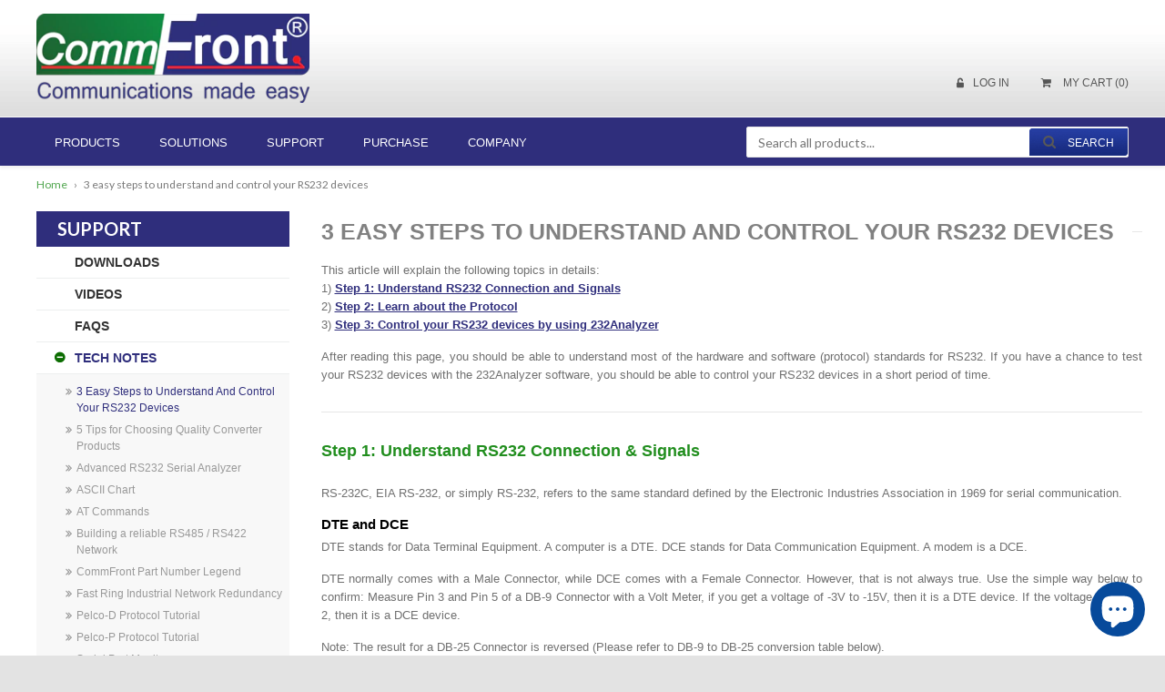

--- FILE ---
content_type: text/html; charset=utf-8
request_url: https://www.commfront.com/pages/3-easy-steps-to-understand-and-control-your-rs232-devices
body_size: 29524
content:
<!DOCTYPE html>
<!--[if lt IE 7]><html class="no-js lt-ie9 lt-ie8 lt-ie7" lang="en"> <![endif]-->
<!--[if IE 7]><html class="no-js lt-ie9 lt-ie8" lang="en"> <![endif]-->
<!--[if IE 8]><html class="no-js lt-ie9" lang="en"> <![endif]-->
<!--[if IE 9 ]><html class="ie9 no-js"> <![endif]-->
<!--[if (gt IE 9)|!(IE)]><!-->
<html class="no-touch no-js">
<!--<![endif]-->
<head>

  



<!-- Basic page needs ================================================== -->
<meta charset="utf-8">
<meta http-equiv="X-UA-Compatible" content="IE=edge">

<link rel="shortcut icon" href="//www.commfront.com/cdn/shop/t/4/assets/favicon.png?v=84617431376675682941444297654" type="image/png" />


<!-- Title and description ================================================== -->
<title>3 easy steps to understand and control your RS232 devices &ndash; CommFront</title>

<meta name="description" content="This article will explain the following topics in details:1) Step 1: Understand RS232 Connection and Signals2) Step 2: Learn about the Protocol3) Step 3: Control your RS232 devices by using 232Analyzer After reading this page, you should be able to understand most of the hardware and software (protocol) standards for R">


<!-- Product meta ================================================== -->

  <meta property="og:type" content="website">
  <meta property="og:title" content="3 easy steps to understand and control your RS232 devices">
  
  <meta property="og:image" content="http://www.commfront.com/cdn/shop/t/4/assets/logo.png?v=183078764419005633081457598555">
  <meta property="og:image:secure_url" content="https://www.commfront.com/cdn/shop/t/4/assets/logo.png?v=183078764419005633081457598555">
  


  <meta property="og:description" content="This article will explain the following topics in details:1) Step 1: Understand RS232 Connection and Signals2) Step 2: Learn about the Protocol3) Step 3: Control your RS232 devices by using 232Analyzer After reading this page, you should be able to understand most of the hardware and software (protocol) standards for R">

  <meta property="og:url" content="https://www.commfront.com/pages/3-easy-steps-to-understand-and-control-your-rs232-devices">
  <meta property="og:site_name" content="CommFront">

  
  
  
  <meta name="twitter:site" content="@">




<!-- Helpers ================================================== -->
  
  <link rel="canonical" href="https://www.commfront.com/pages/3-easy-steps-to-understand-and-control-your-rs232-devices">

  
<meta name="viewport" content="width=device-width,initial-scale=1">

<!-- Ajaxify Cart Plugin ================================================== -->
<link href="//www.commfront.com/cdn/shop/t/4/assets/ajaxify.scss.css?v=167890560304230273071444365370" rel="stylesheet" type="text/css" media="all" />
  

<!-- Font Awesome css ================================================== -->
<link href="//www.commfront.com/cdn/shop/t/4/assets/font-awesome.min.css?v=124546374330139320441744239395" rel="stylesheet" type="text/css" media="all" />

<!-- Animate css ================================================== -->
<link href="//www.commfront.com/cdn/shop/t/4/assets/animate.css?v=15441827370876286321444297263" rel="stylesheet" type="text/css" media="all" />
 
  
<!-- Owl Carousel css ================================================== -->
<link href="//www.commfront.com/cdn/shop/t/4/assets/owl-carousel.css?v=120959456424182716101444297266" rel="stylesheet" type="text/css" media="all" />
  

<!-- Magnific Popup core CSS file ================================================== -->
<link href="//www.commfront.com/cdn/shop/t/4/assets/magnific-popup.css?v=118664502954359642581444297266" rel="stylesheet" type="text/css" media="all" />

<!-- CSS ================================================== -->
<link href="//www.commfront.com/cdn/shop/t/4/assets/timber.scss.css?v=96819514437688301491700566244" rel="stylesheet" type="text/css" media="all" />
  <link href="//www.commfront.com/cdn/shop/t/4/assets/custom.css?v=183221168134533132621464160934" rel="stylesheet" type="text/css" media="all" />
  <link href="//www.commfront.com/cdn/shop/t/4/assets/font-awesome-icons.css?v=176067538500048350461444297271" rel="stylesheet" type="text/css" media="all" />
  <link href="//www.commfront.com/cdn/shop/t/4/assets/other.css?v=56263652286891273051463988963" rel="stylesheet" type="text/css" media="all" />
  
  
  
  
  <link href="//fonts.googleapis.com/css?family=Lato:400,700" rel="stylesheet" type="text/css" media="all" />



  



<!-- Header hook for plugins ================================================== -->
<script>window.performance && window.performance.mark && window.performance.mark('shopify.content_for_header.start');</script><meta name="google-site-verification" content="Qjwsm-hFgK_0HNXAEflvroBl70-1thfDI5MNw38SnKI">
<meta name="google-site-verification" content="oY4bPVq_xpsajKQOrKsyBsmJxHiX6eEbRw6zbRggsX0">
<meta id="shopify-digital-wallet" name="shopify-digital-wallet" content="/10145789/digital_wallets/dialog">
<meta name="shopify-checkout-api-token" content="a09d62ad06d194ae807a51f6de14c504">
<meta id="in-context-paypal-metadata" data-shop-id="10145789" data-venmo-supported="false" data-environment="production" data-locale="en_US" data-paypal-v4="true" data-currency="USD">
<script async="async" src="/checkouts/internal/preloads.js?locale=en-US"></script>
<link rel="preconnect" href="https://shop.app" crossorigin="anonymous">
<script async="async" src="https://shop.app/checkouts/internal/preloads.js?locale=en-US&shop_id=10145789" crossorigin="anonymous"></script>
<script id="apple-pay-shop-capabilities" type="application/json">{"shopId":10145789,"countryCode":"SG","currencyCode":"USD","merchantCapabilities":["supports3DS"],"merchantId":"gid:\/\/shopify\/Shop\/10145789","merchantName":"CommFront","requiredBillingContactFields":["postalAddress","email","phone"],"requiredShippingContactFields":["postalAddress","email","phone"],"shippingType":"shipping","supportedNetworks":["visa","masterCard","amex"],"total":{"type":"pending","label":"CommFront","amount":"1.00"},"shopifyPaymentsEnabled":true,"supportsSubscriptions":true}</script>
<script id="shopify-features" type="application/json">{"accessToken":"a09d62ad06d194ae807a51f6de14c504","betas":["rich-media-storefront-analytics"],"domain":"www.commfront.com","predictiveSearch":true,"shopId":10145789,"locale":"en"}</script>
<script>var Shopify = Shopify || {};
Shopify.shop = "commfront.myshopify.com";
Shopify.locale = "en";
Shopify.currency = {"active":"USD","rate":"1.0"};
Shopify.country = "US";
Shopify.theme = {"name":"commfront-20250531","id":68023747,"schema_name":null,"schema_version":null,"theme_store_id":null,"role":"main"};
Shopify.theme.handle = "null";
Shopify.theme.style = {"id":null,"handle":null};
Shopify.cdnHost = "www.commfront.com/cdn";
Shopify.routes = Shopify.routes || {};
Shopify.routes.root = "/";</script>
<script type="module">!function(o){(o.Shopify=o.Shopify||{}).modules=!0}(window);</script>
<script>!function(o){function n(){var o=[];function n(){o.push(Array.prototype.slice.apply(arguments))}return n.q=o,n}var t=o.Shopify=o.Shopify||{};t.loadFeatures=n(),t.autoloadFeatures=n()}(window);</script>
<script>
  window.ShopifyPay = window.ShopifyPay || {};
  window.ShopifyPay.apiHost = "shop.app\/pay";
  window.ShopifyPay.redirectState = null;
</script>
<script id="shop-js-analytics" type="application/json">{"pageType":"page"}</script>
<script defer="defer" async type="module" src="//www.commfront.com/cdn/shopifycloud/shop-js/modules/v2/client.init-shop-cart-sync_COMZFrEa.en.esm.js"></script>
<script defer="defer" async type="module" src="//www.commfront.com/cdn/shopifycloud/shop-js/modules/v2/chunk.common_CdXrxk3f.esm.js"></script>
<script type="module">
  await import("//www.commfront.com/cdn/shopifycloud/shop-js/modules/v2/client.init-shop-cart-sync_COMZFrEa.en.esm.js");
await import("//www.commfront.com/cdn/shopifycloud/shop-js/modules/v2/chunk.common_CdXrxk3f.esm.js");

  window.Shopify.SignInWithShop?.initShopCartSync?.({"fedCMEnabled":true,"windoidEnabled":true});

</script>
<script>
  window.Shopify = window.Shopify || {};
  if (!window.Shopify.featureAssets) window.Shopify.featureAssets = {};
  window.Shopify.featureAssets['shop-js'] = {"shop-cart-sync":["modules/v2/client.shop-cart-sync_CRSPkpKa.en.esm.js","modules/v2/chunk.common_CdXrxk3f.esm.js"],"init-fed-cm":["modules/v2/client.init-fed-cm_DO1JVZ96.en.esm.js","modules/v2/chunk.common_CdXrxk3f.esm.js"],"init-windoid":["modules/v2/client.init-windoid_hXardXh0.en.esm.js","modules/v2/chunk.common_CdXrxk3f.esm.js"],"init-shop-email-lookup-coordinator":["modules/v2/client.init-shop-email-lookup-coordinator_jpxQlUsx.en.esm.js","modules/v2/chunk.common_CdXrxk3f.esm.js"],"shop-toast-manager":["modules/v2/client.shop-toast-manager_C-K0q6-t.en.esm.js","modules/v2/chunk.common_CdXrxk3f.esm.js"],"shop-button":["modules/v2/client.shop-button_B6dBoDg5.en.esm.js","modules/v2/chunk.common_CdXrxk3f.esm.js"],"shop-login-button":["modules/v2/client.shop-login-button_BHRMsoBb.en.esm.js","modules/v2/chunk.common_CdXrxk3f.esm.js","modules/v2/chunk.modal_C89cmTvN.esm.js"],"shop-cash-offers":["modules/v2/client.shop-cash-offers_p6Pw3nax.en.esm.js","modules/v2/chunk.common_CdXrxk3f.esm.js","modules/v2/chunk.modal_C89cmTvN.esm.js"],"avatar":["modules/v2/client.avatar_BTnouDA3.en.esm.js"],"init-shop-cart-sync":["modules/v2/client.init-shop-cart-sync_COMZFrEa.en.esm.js","modules/v2/chunk.common_CdXrxk3f.esm.js"],"init-shop-for-new-customer-accounts":["modules/v2/client.init-shop-for-new-customer-accounts_BNQiNx4m.en.esm.js","modules/v2/client.shop-login-button_BHRMsoBb.en.esm.js","modules/v2/chunk.common_CdXrxk3f.esm.js","modules/v2/chunk.modal_C89cmTvN.esm.js"],"pay-button":["modules/v2/client.pay-button_CRuQ9trT.en.esm.js","modules/v2/chunk.common_CdXrxk3f.esm.js"],"init-customer-accounts-sign-up":["modules/v2/client.init-customer-accounts-sign-up_Q1yheB3t.en.esm.js","modules/v2/client.shop-login-button_BHRMsoBb.en.esm.js","modules/v2/chunk.common_CdXrxk3f.esm.js","modules/v2/chunk.modal_C89cmTvN.esm.js"],"checkout-modal":["modules/v2/client.checkout-modal_DtXVhFgQ.en.esm.js","modules/v2/chunk.common_CdXrxk3f.esm.js","modules/v2/chunk.modal_C89cmTvN.esm.js"],"init-customer-accounts":["modules/v2/client.init-customer-accounts_B5rMd0lj.en.esm.js","modules/v2/client.shop-login-button_BHRMsoBb.en.esm.js","modules/v2/chunk.common_CdXrxk3f.esm.js","modules/v2/chunk.modal_C89cmTvN.esm.js"],"lead-capture":["modules/v2/client.lead-capture_CmGCXBh3.en.esm.js","modules/v2/chunk.common_CdXrxk3f.esm.js","modules/v2/chunk.modal_C89cmTvN.esm.js"],"shop-follow-button":["modules/v2/client.shop-follow-button_CV5C02lv.en.esm.js","modules/v2/chunk.common_CdXrxk3f.esm.js","modules/v2/chunk.modal_C89cmTvN.esm.js"],"shop-login":["modules/v2/client.shop-login_Bz_Zm_XZ.en.esm.js","modules/v2/chunk.common_CdXrxk3f.esm.js","modules/v2/chunk.modal_C89cmTvN.esm.js"],"payment-terms":["modules/v2/client.payment-terms_D7XnU2ez.en.esm.js","modules/v2/chunk.common_CdXrxk3f.esm.js","modules/v2/chunk.modal_C89cmTvN.esm.js"]};
</script>
<script id="__st">var __st={"a":10145789,"offset":-18000,"reqid":"4c56067e-c087-4c42-8261-9f3807d285de-1763410836","pageurl":"www.commfront.com\/pages\/3-easy-steps-to-understand-and-control-your-rs232-devices","s":"pages-113906051","u":"77d92b223d5b","p":"page","rtyp":"page","rid":113906051};</script>
<script>window.ShopifyPaypalV4VisibilityTracking = true;</script>
<script id="captcha-bootstrap">!function(){'use strict';const t='contact',e='account',n='new_comment',o=[[t,t],['blogs',n],['comments',n],[t,'customer']],c=[[e,'customer_login'],[e,'guest_login'],[e,'recover_customer_password'],[e,'create_customer']],r=t=>t.map((([t,e])=>`form[action*='/${t}']:not([data-nocaptcha='true']) input[name='form_type'][value='${e}']`)).join(','),a=t=>()=>t?[...document.querySelectorAll(t)].map((t=>t.form)):[];function s(){const t=[...o],e=r(t);return a(e)}const i='password',u='form_key',d=['recaptcha-v3-token','g-recaptcha-response','h-captcha-response',i],f=()=>{try{return window.sessionStorage}catch{return}},m='__shopify_v',_=t=>t.elements[u];function p(t,e,n=!1){try{const o=window.sessionStorage,c=JSON.parse(o.getItem(e)),{data:r}=function(t){const{data:e,action:n}=t;return t[m]||n?{data:e,action:n}:{data:t,action:n}}(c);for(const[e,n]of Object.entries(r))t.elements[e]&&(t.elements[e].value=n);n&&o.removeItem(e)}catch(o){console.error('form repopulation failed',{error:o})}}const l='form_type',E='cptcha';function T(t){t.dataset[E]=!0}const w=window,h=w.document,L='Shopify',v='ce_forms',y='captcha';let A=!1;((t,e)=>{const n=(g='f06e6c50-85a8-45c8-87d0-21a2b65856fe',I='https://cdn.shopify.com/shopifycloud/storefront-forms-hcaptcha/ce_storefront_forms_captcha_hcaptcha.v1.5.2.iife.js',D={infoText:'Protected by hCaptcha',privacyText:'Privacy',termsText:'Terms'},(t,e,n)=>{const o=w[L][v],c=o.bindForm;if(c)return c(t,g,e,D).then(n);var r;o.q.push([[t,g,e,D],n]),r=I,A||(h.body.append(Object.assign(h.createElement('script'),{id:'captcha-provider',async:!0,src:r})),A=!0)});var g,I,D;w[L]=w[L]||{},w[L][v]=w[L][v]||{},w[L][v].q=[],w[L][y]=w[L][y]||{},w[L][y].protect=function(t,e){n(t,void 0,e),T(t)},Object.freeze(w[L][y]),function(t,e,n,w,h,L){const[v,y,A,g]=function(t,e,n){const i=e?o:[],u=t?c:[],d=[...i,...u],f=r(d),m=r(i),_=r(d.filter((([t,e])=>n.includes(e))));return[a(f),a(m),a(_),s()]}(w,h,L),I=t=>{const e=t.target;return e instanceof HTMLFormElement?e:e&&e.form},D=t=>v().includes(t);t.addEventListener('submit',(t=>{const e=I(t);if(!e)return;const n=D(e)&&!e.dataset.hcaptchaBound&&!e.dataset.recaptchaBound,o=_(e),c=g().includes(e)&&(!o||!o.value);(n||c)&&t.preventDefault(),c&&!n&&(function(t){try{if(!f())return;!function(t){const e=f();if(!e)return;const n=_(t);if(!n)return;const o=n.value;o&&e.removeItem(o)}(t);const e=Array.from(Array(32),(()=>Math.random().toString(36)[2])).join('');!function(t,e){_(t)||t.append(Object.assign(document.createElement('input'),{type:'hidden',name:u})),t.elements[u].value=e}(t,e),function(t,e){const n=f();if(!n)return;const o=[...t.querySelectorAll(`input[type='${i}']`)].map((({name:t})=>t)),c=[...d,...o],r={};for(const[a,s]of new FormData(t).entries())c.includes(a)||(r[a]=s);n.setItem(e,JSON.stringify({[m]:1,action:t.action,data:r}))}(t,e)}catch(e){console.error('failed to persist form',e)}}(e),e.submit())}));const S=(t,e)=>{t&&!t.dataset[E]&&(n(t,e.some((e=>e===t))),T(t))};for(const o of['focusin','change'])t.addEventListener(o,(t=>{const e=I(t);D(e)&&S(e,y())}));const B=e.get('form_key'),M=e.get(l),P=B&&M;t.addEventListener('DOMContentLoaded',(()=>{const t=y();if(P)for(const e of t)e.elements[l].value===M&&p(e,B);[...new Set([...A(),...v().filter((t=>'true'===t.dataset.shopifyCaptcha))])].forEach((e=>S(e,t)))}))}(h,new URLSearchParams(w.location.search),n,t,e,['guest_login'])})(!0,!0)}();</script>
<script integrity="sha256-52AcMU7V7pcBOXWImdc/TAGTFKeNjmkeM1Pvks/DTgc=" data-source-attribution="shopify.loadfeatures" defer="defer" src="//www.commfront.com/cdn/shopifycloud/storefront/assets/storefront/load_feature-81c60534.js" crossorigin="anonymous"></script>
<script crossorigin="anonymous" defer="defer" src="//www.commfront.com/cdn/shopifycloud/storefront/assets/shopify_pay/storefront-65b4c6d7.js?v=20250812"></script>
<script data-source-attribution="shopify.dynamic_checkout.dynamic.init">var Shopify=Shopify||{};Shopify.PaymentButton=Shopify.PaymentButton||{isStorefrontPortableWallets:!0,init:function(){window.Shopify.PaymentButton.init=function(){};var t=document.createElement("script");t.src="https://www.commfront.com/cdn/shopifycloud/portable-wallets/latest/portable-wallets.en.js",t.type="module",document.head.appendChild(t)}};
</script>
<script data-source-attribution="shopify.dynamic_checkout.buyer_consent">
  function portableWalletsHideBuyerConsent(e){var t=document.getElementById("shopify-buyer-consent"),n=document.getElementById("shopify-subscription-policy-button");t&&n&&(t.classList.add("hidden"),t.setAttribute("aria-hidden","true"),n.removeEventListener("click",e))}function portableWalletsShowBuyerConsent(e){var t=document.getElementById("shopify-buyer-consent"),n=document.getElementById("shopify-subscription-policy-button");t&&n&&(t.classList.remove("hidden"),t.removeAttribute("aria-hidden"),n.addEventListener("click",e))}window.Shopify?.PaymentButton&&(window.Shopify.PaymentButton.hideBuyerConsent=portableWalletsHideBuyerConsent,window.Shopify.PaymentButton.showBuyerConsent=portableWalletsShowBuyerConsent);
</script>
<script data-source-attribution="shopify.dynamic_checkout.cart.bootstrap">document.addEventListener("DOMContentLoaded",(function(){function t(){return document.querySelector("shopify-accelerated-checkout-cart, shopify-accelerated-checkout")}if(t())Shopify.PaymentButton.init();else{new MutationObserver((function(e,n){t()&&(Shopify.PaymentButton.init(),n.disconnect())})).observe(document.body,{childList:!0,subtree:!0})}}));
</script>
<link id="shopify-accelerated-checkout-styles" rel="stylesheet" media="screen" href="https://www.commfront.com/cdn/shopifycloud/portable-wallets/latest/accelerated-checkout-backwards-compat.css" crossorigin="anonymous">
<style id="shopify-accelerated-checkout-cart">
        #shopify-buyer-consent {
  margin-top: 1em;
  display: inline-block;
  width: 100%;
}

#shopify-buyer-consent.hidden {
  display: none;
}

#shopify-subscription-policy-button {
  background: none;
  border: none;
  padding: 0;
  text-decoration: underline;
  font-size: inherit;
  cursor: pointer;
}

#shopify-subscription-policy-button::before {
  box-shadow: none;
}

      </style>

<script>window.performance && window.performance.mark && window.performance.mark('shopify.content_for_header.end');</script>

  

<!--[if lt IE 9]>
<script src="//html5shiv.googlecode.com/svn/trunk/html5.js" type="text/javascript"></script>
<script src="//www.commfront.com/cdn/shop/t/4/assets/respond.min.js?v=52248677837542619231444297267" type="text/javascript"></script>
<link href="//www.commfront.com/cdn/shop/t/4/assets/respond-proxy.html" id="respond-proxy" rel="respond-proxy" />
<link href="//www.commfront.com/search?q=1d2af0e50b0929395249820e555a70df" id="respond-redirect" rel="respond-redirect" />
<script src="//www.commfront.com/search?q=1d2af0e50b0929395249820e555a70df" type="text/javascript"></script>
<![endif]-->


  
  

<!-- jQuery ================================================== -->
<script src="//www.commfront.com/cdn/shop/t/4/assets/jquery-v2.1.0.js?v=136040711958047356141444297265" type="text/javascript"></script>
  <script src="//www.commfront.com/cdn/shop/t/4/assets/modernizr.min.js?v=26620055551102246001444297266" type="text/javascript"></script>
   
  
<!-- Owl Carousel ================================================== -->
<script src="//www.commfront.com/cdn/shop/t/4/assets/owl-carousel.js?v=63639943767658113521455172903" type="text/javascript"></script>
  

<!-- Custom thumbnails since Shopify do not offer this feature  ================================================== -->
<script src="//www.commfront.com/cdn/shop/t/4/assets/aspectcorrect.js?v=74992518480500470361444297263" type="text/javascript"></script>
  <script src="//www.commfront.com/cdn/shop/t/4/assets/thumbnail-crop.js?v=99787526098034325061444297268" type="text/javascript"></script>
  
  
<!-- QuickView -->
<script src="//www.commfront.com/cdn/shopifycloud/storefront/assets/themes_support/option_selection-b017cd28.js" type="text/javascript"></script> 
   
  
<!-- Instagram feed -->
<script src="//www.commfront.com/cdn/shop/t/4/assets/instagram.min.js?v=143813331279301182091444297265" type="text/javascript"></script>  
   
  
<!--    <script type="text/javascript"> (function() { window._pa = window._pa || {}; _pa.productId=""; var pa = document.createElement('script'); pa.type = 'text/javascript'; pa.async = true; pa.src = ('https:' == document.location.protocol ? 'https:' : 'http:') + "//tag.perfectaudience.com/serve/5459b61a237595a125000037.js"; var s = document.getElementsByTagName('script')[0]; s.parentNode.insertBefore(pa, s);})();</script> -->

   <!--Start of Zopim Live Chat Script / removed on 07/24/2023 -->
   <!--End of Zopim Live Chat Script-->
  
    <script type="text/javascript">
      var verifyCallback = function(response) {
        if(response){
			$('.submit_contact').removeAttr('disabled');
		}
      };
      var widgetId1;
     
      var onloadCallback = function() {
        // Renders the HTML element with id 'example1' as a reCAPTCHA widget.
        // The id of the reCAPTCHA widget is assigned to 'widgetId1'.
        widgetId1 = grecaptcha.render('re1', {
          'sitekey' : '6LdPOxkTAAAAAK_n0h9UoIOh5Co06ll6cJ6mzeU-',
          'callback' : verifyCallback,
          'theme' : 'light'
        });
     };
   
    </script>
    <script>
	$(document).ready(function(){
		$(".btn.right").click(function(){
		if(grecaptcha.getResponse() == ""){
			alert("You can't proceed! Please verify that you are not robot.");
		}
		});
	});
	</script>
    <script src="https://www.google.com/recaptcha/api.js?onload=onloadCallback&render=explicit" async defer></script>
    <script src="https://cdn.shopify.com/extensions/7bc9bb47-adfa-4267-963e-cadee5096caf/inbox-1252/assets/inbox-chat-loader.js" type="text/javascript" defer="defer"></script>
<link href="https://monorail-edge.shopifysvc.com" rel="dns-prefetch">
<script>(function(){if ("sendBeacon" in navigator && "performance" in window) {try {var session_token_from_headers = performance.getEntriesByType('navigation')[0].serverTiming.find(x => x.name == '_s').description;} catch {var session_token_from_headers = undefined;}var session_cookie_matches = document.cookie.match(/_shopify_s=([^;]*)/);var session_token_from_cookie = session_cookie_matches && session_cookie_matches.length === 2 ? session_cookie_matches[1] : "";var session_token = session_token_from_headers || session_token_from_cookie || "";function handle_abandonment_event(e) {var entries = performance.getEntries().filter(function(entry) {return /monorail-edge.shopifysvc.com/.test(entry.name);});if (!window.abandonment_tracked && entries.length === 0) {window.abandonment_tracked = true;var currentMs = Date.now();var navigation_start = performance.timing.navigationStart;var payload = {shop_id: 10145789,url: window.location.href,navigation_start,duration: currentMs - navigation_start,session_token,page_type: "page"};window.navigator.sendBeacon("https://monorail-edge.shopifysvc.com/v1/produce", JSON.stringify({schema_id: "online_store_buyer_site_abandonment/1.1",payload: payload,metadata: {event_created_at_ms: currentMs,event_sent_at_ms: currentMs}}));}}window.addEventListener('pagehide', handle_abandonment_event);}}());</script>
<script id="web-pixels-manager-setup">(function e(e,d,r,n,o){if(void 0===o&&(o={}),!Boolean(null===(a=null===(i=window.Shopify)||void 0===i?void 0:i.analytics)||void 0===a?void 0:a.replayQueue)){var i,a;window.Shopify=window.Shopify||{};var t=window.Shopify;t.analytics=t.analytics||{};var s=t.analytics;s.replayQueue=[],s.publish=function(e,d,r){return s.replayQueue.push([e,d,r]),!0};try{self.performance.mark("wpm:start")}catch(e){}var l=function(){var e={modern:/Edge?\/(1{2}[4-9]|1[2-9]\d|[2-9]\d{2}|\d{4,})\.\d+(\.\d+|)|Firefox\/(1{2}[4-9]|1[2-9]\d|[2-9]\d{2}|\d{4,})\.\d+(\.\d+|)|Chrom(ium|e)\/(9{2}|\d{3,})\.\d+(\.\d+|)|(Maci|X1{2}).+ Version\/(15\.\d+|(1[6-9]|[2-9]\d|\d{3,})\.\d+)([,.]\d+|)( \(\w+\)|)( Mobile\/\w+|) Safari\/|Chrome.+OPR\/(9{2}|\d{3,})\.\d+\.\d+|(CPU[ +]OS|iPhone[ +]OS|CPU[ +]iPhone|CPU IPhone OS|CPU iPad OS)[ +]+(15[._]\d+|(1[6-9]|[2-9]\d|\d{3,})[._]\d+)([._]\d+|)|Android:?[ /-](13[3-9]|1[4-9]\d|[2-9]\d{2}|\d{4,})(\.\d+|)(\.\d+|)|Android.+Firefox\/(13[5-9]|1[4-9]\d|[2-9]\d{2}|\d{4,})\.\d+(\.\d+|)|Android.+Chrom(ium|e)\/(13[3-9]|1[4-9]\d|[2-9]\d{2}|\d{4,})\.\d+(\.\d+|)|SamsungBrowser\/([2-9]\d|\d{3,})\.\d+/,legacy:/Edge?\/(1[6-9]|[2-9]\d|\d{3,})\.\d+(\.\d+|)|Firefox\/(5[4-9]|[6-9]\d|\d{3,})\.\d+(\.\d+|)|Chrom(ium|e)\/(5[1-9]|[6-9]\d|\d{3,})\.\d+(\.\d+|)([\d.]+$|.*Safari\/(?![\d.]+ Edge\/[\d.]+$))|(Maci|X1{2}).+ Version\/(10\.\d+|(1[1-9]|[2-9]\d|\d{3,})\.\d+)([,.]\d+|)( \(\w+\)|)( Mobile\/\w+|) Safari\/|Chrome.+OPR\/(3[89]|[4-9]\d|\d{3,})\.\d+\.\d+|(CPU[ +]OS|iPhone[ +]OS|CPU[ +]iPhone|CPU IPhone OS|CPU iPad OS)[ +]+(10[._]\d+|(1[1-9]|[2-9]\d|\d{3,})[._]\d+)([._]\d+|)|Android:?[ /-](13[3-9]|1[4-9]\d|[2-9]\d{2}|\d{4,})(\.\d+|)(\.\d+|)|Mobile Safari.+OPR\/([89]\d|\d{3,})\.\d+\.\d+|Android.+Firefox\/(13[5-9]|1[4-9]\d|[2-9]\d{2}|\d{4,})\.\d+(\.\d+|)|Android.+Chrom(ium|e)\/(13[3-9]|1[4-9]\d|[2-9]\d{2}|\d{4,})\.\d+(\.\d+|)|Android.+(UC? ?Browser|UCWEB|U3)[ /]?(15\.([5-9]|\d{2,})|(1[6-9]|[2-9]\d|\d{3,})\.\d+)\.\d+|SamsungBrowser\/(5\.\d+|([6-9]|\d{2,})\.\d+)|Android.+MQ{2}Browser\/(14(\.(9|\d{2,})|)|(1[5-9]|[2-9]\d|\d{3,})(\.\d+|))(\.\d+|)|K[Aa][Ii]OS\/(3\.\d+|([4-9]|\d{2,})\.\d+)(\.\d+|)/},d=e.modern,r=e.legacy,n=navigator.userAgent;return n.match(d)?"modern":n.match(r)?"legacy":"unknown"}(),u="modern"===l?"modern":"legacy",c=(null!=n?n:{modern:"",legacy:""})[u],f=function(e){return[e.baseUrl,"/wpm","/b",e.hashVersion,"modern"===e.buildTarget?"m":"l",".js"].join("")}({baseUrl:d,hashVersion:r,buildTarget:u}),m=function(e){var d=e.version,r=e.bundleTarget,n=e.surface,o=e.pageUrl,i=e.monorailEndpoint;return{emit:function(e){var a=e.status,t=e.errorMsg,s=(new Date).getTime(),l=JSON.stringify({metadata:{event_sent_at_ms:s},events:[{schema_id:"web_pixels_manager_load/3.1",payload:{version:d,bundle_target:r,page_url:o,status:a,surface:n,error_msg:t},metadata:{event_created_at_ms:s}}]});if(!i)return console&&console.warn&&console.warn("[Web Pixels Manager] No Monorail endpoint provided, skipping logging."),!1;try{return self.navigator.sendBeacon.bind(self.navigator)(i,l)}catch(e){}var u=new XMLHttpRequest;try{return u.open("POST",i,!0),u.setRequestHeader("Content-Type","text/plain"),u.send(l),!0}catch(e){return console&&console.warn&&console.warn("[Web Pixels Manager] Got an unhandled error while logging to Monorail."),!1}}}}({version:r,bundleTarget:l,surface:e.surface,pageUrl:self.location.href,monorailEndpoint:e.monorailEndpoint});try{o.browserTarget=l,function(e){var d=e.src,r=e.async,n=void 0===r||r,o=e.onload,i=e.onerror,a=e.sri,t=e.scriptDataAttributes,s=void 0===t?{}:t,l=document.createElement("script"),u=document.querySelector("head"),c=document.querySelector("body");if(l.async=n,l.src=d,a&&(l.integrity=a,l.crossOrigin="anonymous"),s)for(var f in s)if(Object.prototype.hasOwnProperty.call(s,f))try{l.dataset[f]=s[f]}catch(e){}if(o&&l.addEventListener("load",o),i&&l.addEventListener("error",i),u)u.appendChild(l);else{if(!c)throw new Error("Did not find a head or body element to append the script");c.appendChild(l)}}({src:f,async:!0,onload:function(){if(!function(){var e,d;return Boolean(null===(d=null===(e=window.Shopify)||void 0===e?void 0:e.analytics)||void 0===d?void 0:d.initialized)}()){var d=window.webPixelsManager.init(e)||void 0;if(d){var r=window.Shopify.analytics;r.replayQueue.forEach((function(e){var r=e[0],n=e[1],o=e[2];d.publishCustomEvent(r,n,o)})),r.replayQueue=[],r.publish=d.publishCustomEvent,r.visitor=d.visitor,r.initialized=!0}}},onerror:function(){return m.emit({status:"failed",errorMsg:"".concat(f," has failed to load")})},sri:function(e){var d=/^sha384-[A-Za-z0-9+/=]+$/;return"string"==typeof e&&d.test(e)}(c)?c:"",scriptDataAttributes:o}),m.emit({status:"loading"})}catch(e){m.emit({status:"failed",errorMsg:(null==e?void 0:e.message)||"Unknown error"})}}})({shopId: 10145789,storefrontBaseUrl: "https://www.commfront.com",extensionsBaseUrl: "https://extensions.shopifycdn.com/cdn/shopifycloud/web-pixels-manager",monorailEndpoint: "https://monorail-edge.shopifysvc.com/unstable/produce_batch",surface: "storefront-renderer",enabledBetaFlags: ["2dca8a86"],webPixelsConfigList: [{"id":"187826273","configuration":"{\"config\":\"{\\\"pixel_id\\\":\\\"G-0KNRSDQLMC\\\",\\\"target_country\\\":\\\"US\\\",\\\"gtag_events\\\":[{\\\"type\\\":\\\"begin_checkout\\\",\\\"action_label\\\":[\\\"G-0KNRSDQLMC\\\",\\\"AW-1065272810\\\/WxlMCJD0r-wBEOqL-_sD\\\"]},{\\\"type\\\":\\\"search\\\",\\\"action_label\\\":[\\\"G-0KNRSDQLMC\\\",\\\"AW-1065272810\\\/zBSTCJP0r-wBEOqL-_sD\\\"]},{\\\"type\\\":\\\"view_item\\\",\\\"action_label\\\":[\\\"G-0KNRSDQLMC\\\",\\\"AW-1065272810\\\/7ktrCIr0r-wBEOqL-_sD\\\",\\\"MC-L5XBQ6T7QC\\\"]},{\\\"type\\\":\\\"purchase\\\",\\\"action_label\\\":[\\\"G-0KNRSDQLMC\\\",\\\"AW-1065272810\\\/62GoCI3Kr-wBEOqL-_sD\\\",\\\"MC-L5XBQ6T7QC\\\"]},{\\\"type\\\":\\\"page_view\\\",\\\"action_label\\\":[\\\"G-0KNRSDQLMC\\\",\\\"AW-1065272810\\\/hrmKCIrKr-wBEOqL-_sD\\\",\\\"MC-L5XBQ6T7QC\\\"]},{\\\"type\\\":\\\"add_payment_info\\\",\\\"action_label\\\":[\\\"G-0KNRSDQLMC\\\",\\\"AW-1065272810\\\/1OwLCJb0r-wBEOqL-_sD\\\"]},{\\\"type\\\":\\\"add_to_cart\\\",\\\"action_label\\\":[\\\"G-0KNRSDQLMC\\\",\\\"AW-1065272810\\\/6IzdCI30r-wBEOqL-_sD\\\"]}],\\\"enable_monitoring_mode\\\":false}\"}","eventPayloadVersion":"v1","runtimeContext":"OPEN","scriptVersion":"b2a88bafab3e21179ed38636efcd8a93","type":"APP","apiClientId":1780363,"privacyPurposes":[],"dataSharingAdjustments":{"protectedCustomerApprovalScopes":["read_customer_address","read_customer_email","read_customer_name","read_customer_personal_data","read_customer_phone"]}},{"id":"27820129","eventPayloadVersion":"v1","runtimeContext":"LAX","scriptVersion":"1","type":"CUSTOM","privacyPurposes":["MARKETING"],"name":"Meta pixel (migrated)"},{"id":"shopify-app-pixel","configuration":"{}","eventPayloadVersion":"v1","runtimeContext":"STRICT","scriptVersion":"0450","apiClientId":"shopify-pixel","type":"APP","privacyPurposes":["ANALYTICS","MARKETING"]},{"id":"shopify-custom-pixel","eventPayloadVersion":"v1","runtimeContext":"LAX","scriptVersion":"0450","apiClientId":"shopify-pixel","type":"CUSTOM","privacyPurposes":["ANALYTICS","MARKETING"]}],isMerchantRequest: false,initData: {"shop":{"name":"CommFront","paymentSettings":{"currencyCode":"USD"},"myshopifyDomain":"commfront.myshopify.com","countryCode":"SG","storefrontUrl":"https:\/\/www.commfront.com"},"customer":null,"cart":null,"checkout":null,"productVariants":[],"purchasingCompany":null},},"https://www.commfront.com/cdn","ae1676cfwd2530674p4253c800m34e853cb",{"modern":"","legacy":""},{"shopId":"10145789","storefrontBaseUrl":"https:\/\/www.commfront.com","extensionBaseUrl":"https:\/\/extensions.shopifycdn.com\/cdn\/shopifycloud\/web-pixels-manager","surface":"storefront-renderer","enabledBetaFlags":"[\"2dca8a86\"]","isMerchantRequest":"false","hashVersion":"ae1676cfwd2530674p4253c800m34e853cb","publish":"custom","events":"[[\"page_viewed\",{}]]"});</script><script>
  window.ShopifyAnalytics = window.ShopifyAnalytics || {};
  window.ShopifyAnalytics.meta = window.ShopifyAnalytics.meta || {};
  window.ShopifyAnalytics.meta.currency = 'USD';
  var meta = {"page":{"pageType":"page","resourceType":"page","resourceId":113906051}};
  for (var attr in meta) {
    window.ShopifyAnalytics.meta[attr] = meta[attr];
  }
</script>
<script class="analytics">
  (function () {
    var customDocumentWrite = function(content) {
      var jquery = null;

      if (window.jQuery) {
        jquery = window.jQuery;
      } else if (window.Checkout && window.Checkout.$) {
        jquery = window.Checkout.$;
      }

      if (jquery) {
        jquery('body').append(content);
      }
    };

    var hasLoggedConversion = function(token) {
      if (token) {
        return document.cookie.indexOf('loggedConversion=' + token) !== -1;
      }
      return false;
    }

    var setCookieIfConversion = function(token) {
      if (token) {
        var twoMonthsFromNow = new Date(Date.now());
        twoMonthsFromNow.setMonth(twoMonthsFromNow.getMonth() + 2);

        document.cookie = 'loggedConversion=' + token + '; expires=' + twoMonthsFromNow;
      }
    }

    var trekkie = window.ShopifyAnalytics.lib = window.trekkie = window.trekkie || [];
    if (trekkie.integrations) {
      return;
    }
    trekkie.methods = [
      'identify',
      'page',
      'ready',
      'track',
      'trackForm',
      'trackLink'
    ];
    trekkie.factory = function(method) {
      return function() {
        var args = Array.prototype.slice.call(arguments);
        args.unshift(method);
        trekkie.push(args);
        return trekkie;
      };
    };
    for (var i = 0; i < trekkie.methods.length; i++) {
      var key = trekkie.methods[i];
      trekkie[key] = trekkie.factory(key);
    }
    trekkie.load = function(config) {
      trekkie.config = config || {};
      trekkie.config.initialDocumentCookie = document.cookie;
      var first = document.getElementsByTagName('script')[0];
      var script = document.createElement('script');
      script.type = 'text/javascript';
      script.onerror = function(e) {
        var scriptFallback = document.createElement('script');
        scriptFallback.type = 'text/javascript';
        scriptFallback.onerror = function(error) {
                var Monorail = {
      produce: function produce(monorailDomain, schemaId, payload) {
        var currentMs = new Date().getTime();
        var event = {
          schema_id: schemaId,
          payload: payload,
          metadata: {
            event_created_at_ms: currentMs,
            event_sent_at_ms: currentMs
          }
        };
        return Monorail.sendRequest("https://" + monorailDomain + "/v1/produce", JSON.stringify(event));
      },
      sendRequest: function sendRequest(endpointUrl, payload) {
        // Try the sendBeacon API
        if (window && window.navigator && typeof window.navigator.sendBeacon === 'function' && typeof window.Blob === 'function' && !Monorail.isIos12()) {
          var blobData = new window.Blob([payload], {
            type: 'text/plain'
          });

          if (window.navigator.sendBeacon(endpointUrl, blobData)) {
            return true;
          } // sendBeacon was not successful

        } // XHR beacon

        var xhr = new XMLHttpRequest();

        try {
          xhr.open('POST', endpointUrl);
          xhr.setRequestHeader('Content-Type', 'text/plain');
          xhr.send(payload);
        } catch (e) {
          console.log(e);
        }

        return false;
      },
      isIos12: function isIos12() {
        return window.navigator.userAgent.lastIndexOf('iPhone; CPU iPhone OS 12_') !== -1 || window.navigator.userAgent.lastIndexOf('iPad; CPU OS 12_') !== -1;
      }
    };
    Monorail.produce('monorail-edge.shopifysvc.com',
      'trekkie_storefront_load_errors/1.1',
      {shop_id: 10145789,
      theme_id: 68023747,
      app_name: "storefront",
      context_url: window.location.href,
      source_url: "//www.commfront.com/cdn/s/trekkie.storefront.308893168db1679b4a9f8a086857af995740364f.min.js"});

        };
        scriptFallback.async = true;
        scriptFallback.src = '//www.commfront.com/cdn/s/trekkie.storefront.308893168db1679b4a9f8a086857af995740364f.min.js';
        first.parentNode.insertBefore(scriptFallback, first);
      };
      script.async = true;
      script.src = '//www.commfront.com/cdn/s/trekkie.storefront.308893168db1679b4a9f8a086857af995740364f.min.js';
      first.parentNode.insertBefore(script, first);
    };
    trekkie.load(
      {"Trekkie":{"appName":"storefront","development":false,"defaultAttributes":{"shopId":10145789,"isMerchantRequest":null,"themeId":68023747,"themeCityHash":"12103788321053447871","contentLanguage":"en","currency":"USD","eventMetadataId":"238ffa1b-f5a1-4ff3-ac6c-53a4775f030a"},"isServerSideCookieWritingEnabled":true,"monorailRegion":"shop_domain","enabledBetaFlags":["f0df213a"]},"Session Attribution":{},"S2S":{"facebookCapiEnabled":false,"source":"trekkie-storefront-renderer","apiClientId":580111}}
    );

    var loaded = false;
    trekkie.ready(function() {
      if (loaded) return;
      loaded = true;

      window.ShopifyAnalytics.lib = window.trekkie;

      var originalDocumentWrite = document.write;
      document.write = customDocumentWrite;
      try { window.ShopifyAnalytics.merchantGoogleAnalytics.call(this); } catch(error) {};
      document.write = originalDocumentWrite;

      window.ShopifyAnalytics.lib.page(null,{"pageType":"page","resourceType":"page","resourceId":113906051,"shopifyEmitted":true});

      var match = window.location.pathname.match(/checkouts\/(.+)\/(thank_you|post_purchase)/)
      var token = match? match[1]: undefined;
      if (!hasLoggedConversion(token)) {
        setCookieIfConversion(token);
        
      }
    });


        var eventsListenerScript = document.createElement('script');
        eventsListenerScript.async = true;
        eventsListenerScript.src = "//www.commfront.com/cdn/shopifycloud/storefront/assets/shop_events_listener-3da45d37.js";
        document.getElementsByTagName('head')[0].appendChild(eventsListenerScript);

})();</script>
  <script>
  if (!window.ga || (window.ga && typeof window.ga !== 'function')) {
    window.ga = function ga() {
      (window.ga.q = window.ga.q || []).push(arguments);
      if (window.Shopify && window.Shopify.analytics && typeof window.Shopify.analytics.publish === 'function') {
        window.Shopify.analytics.publish("ga_stub_called", {}, {sendTo: "google_osp_migration"});
      }
      console.error("Shopify's Google Analytics stub called with:", Array.from(arguments), "\nSee https://help.shopify.com/manual/promoting-marketing/pixels/pixel-migration#google for more information.");
    };
    if (window.Shopify && window.Shopify.analytics && typeof window.Shopify.analytics.publish === 'function') {
      window.Shopify.analytics.publish("ga_stub_initialized", {}, {sendTo: "google_osp_migration"});
    }
  }
</script>
<script
  defer
  src="https://www.commfront.com/cdn/shopifycloud/perf-kit/shopify-perf-kit-2.1.2.min.js"
  data-application="storefront-renderer"
  data-shop-id="10145789"
  data-render-region="gcp-us-central1"
  data-page-type="page"
  data-theme-instance-id="68023747"
  data-theme-name=""
  data-theme-version=""
  data-monorail-region="shop_domain"
  data-resource-timing-sampling-rate="10"
  data-shs="true"
  data-shs-beacon="true"
  data-shs-export-with-fetch="true"
  data-shs-logs-sample-rate="1"
></script>
</head>
    
    <body id="3-easy-steps-to-understand-and-control-your-rs232-devices" class="template-page template-page-support" >
<div id="main-wrapper">    
      
      <header class="site-header" role="banner">
  
  
  <div class="wrapper">
      <div class="grid--full">
        <div class="grid-item large--one-quarter text-center">
          
            <div class="h1 header-logo large--left" itemscope itemtype="http://schema.org/Organization">
          
            
              <a href="/" itemprop="url">
                <img src="//www.commfront.com/cdn/shop/t/4/assets/logo.png?v=183078764419005633081457598555" alt="CommFront" itemprop="logo">
              </a>
            
               <meta itemprop="sameAs" content="https://www.facebook.com/CommFront/"> 
              <meta itemprop="sameAs" content="https://www.linkedin.com/company/commfront-communications"> 
              <meta itemprop="sameAs" content="https://plus.google.com/+commfrontcom">
          
            </div>
          
        </div>
        
        <div class="grid-item large--three-quarters text-center large--text-right">
          
          
         
		
        
        
        
        
        <div class="quick-access">
              <div class="header-account">
                 
                    
                        <a href="/account/login" id="customer_login_link">Log in</a>                
                    
                 
         </div>            
              <div id="quick-cart" class="header-cart-btn">
          <a href="/cart"  class="cart-toggle" >
            <i class="fa fa-shopping-cart"></i>
            My Cart (0)        
            <!--<span class="cart-total-price"><span class=money>$0.00</span></span>-->
          </a>
         </div>                 
        </div>	
            
        </div>
      </div>
    
    </div>
  
   


  </header>
      
       <nav class="nav-bar" role="navigation">
    <div class="wrapper">
      <ul class="site-nav" id="accessibleNav">

   
  
  
  <!-- Menu level 1 -->
  <li class="site-nav--has-dropdown" aria-haspopup="true">
   <span class="upper"> <a class="expand" href="#">
     Products
     </a></span>
   <ul class="site-nav--dropdown products">
     
     
     
     
     
     
  
      <!-- Menu level 2 -->
      <li class="site-nav--has-dropdown-2 " aria-haspopup="true">
      <a href="/collections/ethernet-switches">
      Ethernet Switches
      </a>
    
      
        
      <ul class="site-nav--dropdown-2">
       
              <!-- Menu level 3 -->
          <li>
             <a href="/collections/managed-ethernet-switches">
               Managed Ethernet Switches
            </a>
             </li>

            
              <!-- Menu level 3 -->
          <li>
             <a href="/collections/unmanaged-ethernet-switches">
               Unmanaged Ethernet Switches
            </a>
             </li>

            
              <!-- Menu level 3 -->
          <li>
             <a href="/collections/1000base-sfp-transceiver-modules">
               SFP Transceivers
            </a>
             </li>

            
              <!-- Menu level 3 -->
          <li>
             <a href="/collections/din-rail-power-supplies">
               DIN-Rail Power Supplies
            </a>
             </li>

                      
      </ul>
 
      
        	
        
     </li>
   
    
 
     
     
     
      
     
     
     
     <!-- Menu level 2 -->
      <li class="site-nav--has-dropdown-2 " aria-haspopup="true">
      <a href="/collections/serial-converters-isolators-protectors-repeaters-hubs">
      Serial Converters / Isolators / Repeaters / Hubs
      </a>
    
      
        
      <ul class="site-nav--dropdown-2">
       
              <!-- Menu level 3 -->
          <li>
             <a href="/collections/rs232-rs485-rs422-ttl-serial-converters">
               Serial Converters
            </a>
             </li>

            
              <!-- Menu level 3 -->
          <li>
             <a href="/collections/rs232-rs485-rs422-serial-to-ethernet-modbus-converters-device-servers">
               Serial to Ethernet Converters
            </a>
             </li>

            
              <!-- Menu level 3 -->
          <li>
             <a href="/collections/rs232-rs485-rs422-ttl-serial-opto-isolators">
               Opto Isolators
            </a>
             </li>

            
              <!-- Menu level 3 -->
          <li>
             <a href="/collections/rs232-rs485-rs422-ttl-serial-repeaters-hubs">
               Repeaters &amp; Hubs
            </a>
             </li>

            
              <!-- Menu level 3 -->
          <li>
             <a href="/collections/rs232-rs485-rs422-ethernet-surge-protectors">
               Surge Protectors
            </a>
             </li>

                      
      </ul>
 
      
        	
        
     </li>
     
     
     
      
     
     
     
     <!-- Menu level 2 -->
      <li class="site-nav--has-dropdown-2 " aria-haspopup="true">
      <a href="/collections/fiber-optic-converters">
      Fiber Optic Converters
      </a>
    
      
        
      <ul class="site-nav--dropdown-2">
       
              <!-- Menu level 3 -->
          <li>
             <a href="/collections/ethernet-to-fiber-optic-converters">
               Ethernet to Fiber Optic Converters (Point to Point)
            </a>
             </li>

            
              <!-- Menu level 3 -->
          <li>
             <a href="/collections/ethernet-to-daisy-chain-star-multi-drop-redundant-ring-fiber-optic-converters">
               Ethernet to Fiber Optic Converters (Multi-Drop)
            </a>
             </li>

            
              <!-- Menu level 3 -->
          <li>
             <a href="/collections/rs232-rs485-rs422-serial-to-fiber-optic-converters">
               Serial to Fiber Optic Converters (Point to Point)
            </a>
             </li>

            
              <!-- Menu level 3 -->
          <li>
             <a href="/collections/rs232-rs485-rs422-serial-to-fiber-optic-converters-multi-drop">
               Serial to Fiber Optic Converters (Multi-Drop)
            </a>
             </li>

                      
      </ul>
 
      
        	
        
     </li>
     
     
     
      
     
     
     
     <!-- Menu level 2 -->
      <li class="site-nav--has-dropdown-2 " aria-haspopup="true">
      <a href="/collections/usb-serial-converters-isolators-repeaters-hubs">
      USB Converters / Isolators / Repeaters / Hubs
      </a>
    
      
        
      <ul class="site-nav--dropdown-2">
       
              <!-- Menu level 3 -->
          <li>
             <a href="/collections/usb-rs232-rs485-rs422-ttl-serial-ethernet-converters">
               USB Serial Converters
            </a>
             </li>

            
              <!-- Menu level 3 -->
          <li>
             <a href="/collections/usb-rs232-rs485-rs422-opto-isolators">
               USB Isolators
            </a>
             </li>

            
              <!-- Menu level 3 -->
          <li>
             <a href="/collections/usb-repeaters-extenders-hubs">
               USB Extenders &amp; Hubs
            </a>
             </li>

                      
      </ul>
 
      
        	
        
     </li>
     
     
     
      
     
     
     
     <!-- Menu level 2 -->
      <li class="site-nav--has-dropdown-2 " aria-haspopup="true">
      <a href="/collections/software">
      Serial &amp; TCP/IP Software
      </a>
    
      
        
      <ul class="site-nav--dropdown-2">
       
              <!-- Menu level 3 -->
          <li>
             <a href="/collections/advanced-serial-protocol-analyzer">
               Advanced Serial Protocol Analyzer
            </a>
             </li>

            
              <!-- Menu level 3 -->
          <li>
             <a href="/collections/serial-tcp-ip">
               Serial-TCP (More than just a Device Server)
            </a>
             </li>

                      
      </ul>
 
      
        	
        
     </li>
     
     
     
      
     
     
  
      <!-- Menu level 2 -->
      <li class="site-nav--has-dropdown-2 " aria-haspopup="true">
      <a href="/collections/power-supplies">
      Power Supplies
      </a>
    
      
        
      <ul class="site-nav--dropdown-2">
       
              <!-- Menu level 3 -->
          <li>
             <a href="/collections/din-rail-power-supplies">
               DIN-Rail Power Supplies
            </a>
             </li>

            
              <!-- Menu level 3 -->
          <li>
             <a href="/collections/power-adapters">
               Power Adapters
            </a>
             </li>

                      
      </ul>
 
      
        	
        
     </li>
   
    
 
     
     
     
      
     
     
     
     <!-- Menu level 2 -->
      <li class="site-nav--has-dropdown-2 " aria-haspopup="true">
      <a href="/collections/accessories">
      Cables &amp; Accessories
      </a>
    
      
        
      <ul class="site-nav--dropdown-2">
       
              <!-- Menu level 3 -->
          <li>
             <a href="/collections/ethernet-cables-connectors">
               Ethernet Cables &amp; Connectors
            </a>
             </li>

            
              <!-- Menu level 3 -->
          <li>
             <a href="/collections/fiber-optic-cables-connectors">
               Fiber Optic Cables &amp; Connectors
            </a>
             </li>

            
              <!-- Menu level 3 -->
          <li>
             <a href="/collections/rs232-db9-db25-serial-cables-connectors">
               Serial Cables &amp; Connectors
            </a>
             </li>

            
              <!-- Menu level 3 -->
          <li>
             <a href="/collections/usb-cables-connectors">
               USB Cables &amp; Connectors
            </a>
             </li>

            
              <!-- Menu level 3 -->
          <li>
             <a href="/collections/din-rail-power-supplies">
               DIN-Rail Power Supplies
            </a>
             </li>

            
              <!-- Menu level 3 -->
          <li>
             <a href="/collections/power-adapters">
               Power Adapters
            </a>
             </li>

                      
      </ul>
 
      
        	
        
     </li>
     
     
     
          
    </ul>
  </li>
     
  
  
  
  <!-- Menu level 1 -->
  <li class="site-nav--has-dropdown" aria-haspopup="true">
   <span class="upper"> <a class="expand" href="#">
     Solutions
     </a></span>
   <ul class="site-nav--dropdown solutions">
     
     
     
     
     
     
  
      <!-- Menu level 2 -->
      <li class="no-sub" aria-haspopup="true">
      <a href="/pages/connect">
      Connectivity with Industrial Ruggedness
      </a>
    
      
     </li>
   
    
 
     
     
     
      
     
     
  
      <!-- Menu level 2 -->
      <li class="no-sub" aria-haspopup="true">
      <a href="/pages/convert">
      Conversion to Legacy and Leading-Edge Data Formats
      </a>
    
      
     </li>
   
    
 
     
     
     
      
     
     
  
      <!-- Menu level 2 -->
      <li class="no-sub" aria-haspopup="true">
      <a href="/pages/protect">
      Protection of Assets from All Elements
      </a>
    
      
     </li>
   
    
 
     
     
     
      
     
     
  
      <!-- Menu level 2 -->
      <li class="no-sub" aria-haspopup="true">
      <a href="/pages/extend">
      Extend Communication Without Limits
      </a>
    
      
     </li>
   
    
 
     
     
     
      
     
     
  
      <!-- Menu level 2 -->
      <li class="no-sub" aria-haspopup="true">
      <a href="/pages/explore">
      Explore and Unlock Serial Devices and Protocols
      </a>
    
      
     </li>
   
    
 
     
     
     
          
    </ul>
  </li>
     
  
  
  
  <!-- Menu level 1 -->
  <li class="site-nav--has-dropdown" aria-haspopup="true">
   <span class="upper"> <a class="expand" href="#">
     Support
     </a></span>
   <ul class="site-nav--dropdown support">
     
     
     
     
     
     
  
      <!-- Menu level 2 -->
      <li class="no-sub" aria-haspopup="true">
      <a href="/pages/downloads">
      Downloads
      </a>
    
      
     </li>
   
    
 
     
     
     
      
     
     
  
      <!-- Menu level 2 -->
      <li class="no-sub" aria-haspopup="true">
      <a href="/pages/videos">
      Videos
      </a>
    
      
     </li>
   
    
 
     
     
     
      
     
     
  
      <!-- Menu level 2 -->
      <li class="no-sub" aria-haspopup="true">
      <a href="/pages/faq">
      FAQs
      </a>
    
      
     </li>
   
    
 
     
     
     
      
     
     
  
      <!-- Menu level 2 -->
      <li class="site-nav--has-dropdown-2 " aria-haspopup="true">
      <a href="/pages/building-a-reliable-rs485-rs422-network">
      Tech Notes
      </a>
    
      
        
      <ul class="site-nav--dropdown-2">
       
              <!-- Menu level 3 -->
          <li>
             <a href="/pages/3-easy-steps-to-understand-and-control-your-rs232-devices">
               3 Easy Steps to Understand And Control Your RS232 Devices
            </a>
             </li>

            
              <!-- Menu level 3 -->
          <li>
             <a href="/pages/5-tips-for-choosing-quality-converter-products">
               5 Tips for Choosing Quality Converter Products
            </a>
             </li>

            
              <!-- Menu level 3 -->
          <li>
             <a href="/pages/rs232-rs485-rs422-ttl-serial-analyzer-software">
               Advanced RS232 Serial Analyzer 
            </a>
             </li>

            
              <!-- Menu level 3 -->
          <li>
             <a href="/pages/ascii-chart">
               ASCII Chart
            </a>
             </li>

            
              <!-- Menu level 3 -->
          <li>
             <a href="/pages/at-commands">
               AT Commands
            </a>
             </li>

            
              <!-- Menu level 3 -->
          <li>
             <a href="/pages/building-a-reliable-rs485-rs422-network">
               Building a reliable RS485 / RS422 Network
            </a>
             </li>

            
              <!-- Menu level 3 -->
          <li>
             <a href="/pages/commfront-part-number-legend">
               CommFront Part Number Legend
            </a>
             </li>

            
              <!-- Menu level 3 -->
          <li>
             <a href="/pages/fast-ring-industrial-network-redundancy">
               Fast Ring Industrial Network Redundancy
            </a>
             </li>

            
              <!-- Menu level 3 -->
          <li>
             <a href="/pages/pelco-d-protocol-tutorial">
               Pelco-D Protocol Tutorial
            </a>
             </li>

            
              <!-- Menu level 3 -->
          <li>
             <a href="/pages/pelco-p-protocol-tutorial">
               Pelco-P Protocol Tutorial
            </a>
             </li>

            
              <!-- Menu level 3 -->
          <li>
             <a href="/pages/serial-port-monitor">
               Serial Port Monitor
            </a>
             </li>

            
              <!-- Menu level 3 -->
          <li>
             <a href="/pages/serial-port-terminal">
               Serial Port Terminal
            </a>
             </li>

            
              <!-- Menu level 3 -->
          <li>
             <a href="/pages/serial-to-ethernet-converter-applications">
               Serial to Ethernet Converter Applications
            </a>
             </li>

            
              <!-- Menu level 3 -->
          <li>
             <a href="/pages/usb-driver-installation-guide">
               USB Driver Installation Guide
            </a>
             </li>

                      
      </ul>
 
      
        	
        
     </li>
   
    
 
     
     
     
      
     
     
  
      <!-- Menu level 2 -->
      <li class="site-nav--has-dropdown-2 " aria-haspopup="true">
      <a href="/pages/conformity">
      Compliances
      </a>
    
      
        
      <ul class="site-nav--dropdown-2">
       
              <!-- Menu level 3 -->
          <li>
             <a href="/pages/conformity">
               Conformity
            </a>
             </li>

            
              <!-- Menu level 3 -->
          <li>
             <a href="/pages/testing-info">
               Testing Info
            </a>
             </li>

            
              <!-- Menu level 3 -->
          <li>
             <a href="/pages/pci-dss-compliances">
               PCI Compliances
            </a>
             </li>

            
              <!-- Menu level 3 -->
          <li>
             <a href="/pages/conflict-minerals-reporting">
               Conflict Minerals Reporting
            </a>
             </li>

                      
      </ul>
 
      
        	
        
     </li>
   
    
 
     
     
     
      
     
     
  
      <!-- Menu level 2 -->
      <li class="site-nav--has-dropdown-2 " aria-haspopup="true">
      <a href="https://www.facebook.com/CommFront/">
      Community
      </a>
    
      
        
      <ul class="site-nav--dropdown-2">
       
              <!-- Menu level 3 -->
          <li>
             <a href="https://www.facebook.com/CommFront/">
               Facebook
            </a>
             </li>

            
              <!-- Menu level 3 -->
          <li>
             <a href="https://www.youtube.com/user/CommfrontComm">
               Youtube
            </a>
             </li>

                      
      </ul>
 
      
        	
        
     </li>
   
    
 
     
     
     
          
    </ul>
  </li>
     
  
  
  
  <!-- Menu level 1 -->
  <li class="site-nav--has-dropdown" aria-haspopup="true">
   <span class="upper"> <a class="expand" href="#">
     Purchase
     </a></span>
   <ul class="site-nav--dropdown purchase">
     
     
     
     
     
     
  
      <!-- Menu level 2 -->
      <li class="no-sub" aria-haspopup="true">
      <a href="/collections/rs232-rs485-rs422-ttl-serial-converters">
      Buy Online
      </a>
    
      
     </li>
   
    
 
     
     
     
      
     
     
  
      <!-- Menu level 2 -->
      <li class="no-sub" aria-haspopup="true">
      <a href="/pages/worldwide-distribution-channels">
      Worldwide Distribution Channels
      </a>
    
      
     </li>
   
    
 
     
     
     
      
     
     
  
      <!-- Menu level 2 -->
      <li class="no-sub" aria-haspopup="true">
      <a href="/pages/wholesale-custom-solutions">
      Wholesale &amp; Custom Solutions
      </a>
    
      
     </li>
   
    
 
     
     
     
      
     
     
  
      <!-- Menu level 2 -->
      <li class="no-sub" aria-haspopup="true">
      <a href="/pages/why-choose-commfront">
      Why Choose CommFront
      </a>
    
      
     </li>
   
    
 
     
     
     
          
    </ul>
  </li>
     
  
  
  
  <!-- Menu level 1 -->
  <li class="site-nav--has-dropdown" aria-haspopup="true">
   <span class="upper"> <a class="expand" href="#">
     Company
     </a></span>
   <ul class="site-nav--dropdown company">
     
     
     
     
     
     
  
      <!-- Menu level 2 -->
      <li class="no-sub" aria-haspopup="true">
      <a href="/pages/about-us">
      About Us
      </a>
    
      
     </li>
   
    
 
     
     
     
      
     
     
  
      <!-- Menu level 2 -->
      <li class="no-sub" aria-haspopup="true">
      <a href="/pages/contact-us">
      Contact Us
      </a>
    
      
     </li>
   
    
 
     
     
     
      
     
     
  
      <!-- Menu level 2 -->
      <li class="site-nav--has-dropdown-2 " aria-haspopup="true">
      <a href="/pages/shipping-return">
      Policies
      </a>
    
      
        
      <ul class="site-nav--dropdown-2">
       
              <!-- Menu level 3 -->
          <li>
             <a href="/pages/shipping-return">
               Shipping &amp; Return
            </a>
             </li>

            
              <!-- Menu level 3 -->
          <li>
             <a href="/pages/quality">
               Quality
            </a>
             </li>

            
              <!-- Menu level 3 -->
          <li>
             <a href="/pages/warranty">
               Warranty
            </a>
             </li>

            
              <!-- Menu level 3 -->
          <li>
             <a href="/pages/privacy">
               Privacy &amp; PCI Compliances
            </a>
             </li>

            
              <!-- Menu level 3 -->
          <li>
             <a href="/pages/terms-and-conditions">
               Terms &amp; Conditions
            </a>
             </li>

            
              <!-- Menu level 3 -->
          <li>
             <a href="/pages/covid-19-updates-and-bcp">
               COVID-19 Updates &amp; BCP
            </a>
             </li>

                      
      </ul>
 
      
        	
        
     </li>
   
    
 
     
     
     
          
    </ul>
  </li>
     
  

  
    
      <li class="customer-navlink large--hide"><a href="/account/login">Sign In</a></li>
      
   <li class="customer-navlink large--hide"><a href="/account/register">Create an Account</a></li>
      
    
  

</ul>
 

<script>
		$(' .site-nav li')
.css({cursor: "pointer"})
.on('click', function(){
  $(this).find('ul').toggle();
})
</script>
<script>
		 $(document).on('click', 'a.expand', function(e) {
				  e.preventDefault();
           ('ul.site-nav--dropdown').css({'display':'block'});
				});
</script> 

      <div class="header-search">
      	<form action="/search" method="get" class="search-bar" role="search">
  <input type="hidden" name="type" value="product">

  <input type="search" name="q" value="" placeholder="Search all products..." aria-label="Search all products...">
  <button type="submit" class="search-bar--submit icon-fallback-text">
    <i class="fa fa-search"></i>
    <span class="fallback-text">Search</span>
  </button>
</form>

	  </div>      
      <div class="header-cart-btn">
          <a href="/cart" class="cart-toggle">
            <span><i class="fa fa-shopping-cart"></i></span>
            <span class="cart-count">0 Items</span>
          </a>
         </div>
    </div>
  </nav>

  <div id="mobileNavBar">
    <div class="display-table-cell">
      <a class="menu-toggle mobileNavBar-link">
      <i class="fa fa-navicon"></i> Menu</a>
    </div>
    <div class="display-table-cell">
      <a href="/cart" class="cart-mobile mobileNavBar-link">
        <i class="fa fa-shopping-cart"></i>
        <span class="cart-count">0 Items</span>
</a>
    </div>
  </div>
  
      
      
      <main class="main-content" role="main"> <div class="wrapper">





<nav class="breadcrumb" role="navigation" aria-label="breadcrumbs">
  <a href="/" title="Back to the frontpage">Home</a>

  

    <span class="divider" aria-hidden="true">&rsaquo;</span>
   <span>3 easy steps to understand and control your RS232 devices</span>

  
</nav>


<div class="main-inner">
    <div class="row">
     <div class="sidebar grid-item large--one-quarter collection-filters">
      <div class="block-list block-menu-left">
        <h3>SUPPORT</h3>
        <div class="block-content collection_side_block">
          <ul>
            
            <li class="level1 first ">
            <a class="level1 " href="/pages/downloads" title="Downloads">Downloads</a>
            
              
            </li>
            
            <li class="level1 first ">
            <a class="level1 " href="/pages/videos" title="Videos">Videos</a>
            
              
            </li>
            
            <li class="level1 first ">
            <a class="level1 " href="/pages/faq" title="FAQs">FAQs</a>
            
              
            </li>
            
            <li class="level1 first ">
            <a class="level1 " href="/pages/building-a-reliable-rs485-rs422-network" title="Tech Notes">Tech Notes</a>
            
              
              <span class="icon "></span>
              <ul class="level1">
                
                <li class="level2 first active"><a href="/pages/3-easy-steps-to-understand-and-control-your-rs232-devices" class="active" title="3 Easy Steps to Understand And Control Your RS232 Devices">3 Easy Steps to Understand And Control Your RS232 Devices</a></li>
                
                <li class="level2 first "><a href="/pages/5-tips-for-choosing-quality-converter-products" class="" title="5 Tips for Choosing Quality Converter Products">5 Tips for Choosing Quality Converter Products</a></li>
                
                <li class="level2 first "><a href="/pages/rs232-rs485-rs422-ttl-serial-analyzer-software" class="" title="Advanced RS232 Serial Analyzer ">Advanced RS232 Serial Analyzer </a></li>
                
                <li class="level2 first "><a href="/pages/ascii-chart" class="" title="ASCII Chart">ASCII Chart</a></li>
                
                <li class="level2 first "><a href="/pages/at-commands" class="" title="AT Commands">AT Commands</a></li>
                
                <li class="level2 first "><a href="/pages/building-a-reliable-rs485-rs422-network" class="" title="Building a reliable RS485 / RS422 Network">Building a reliable RS485 / RS422 Network</a></li>
                
                <li class="level2 first "><a href="/pages/commfront-part-number-legend" class="" title="CommFront Part Number Legend">CommFront Part Number Legend</a></li>
                
                <li class="level2 first "><a href="/pages/fast-ring-industrial-network-redundancy" class="" title="Fast Ring Industrial Network Redundancy">Fast Ring Industrial Network Redundancy</a></li>
                
                <li class="level2 first "><a href="/pages/pelco-d-protocol-tutorial" class="" title="Pelco-D Protocol Tutorial">Pelco-D Protocol Tutorial</a></li>
                
                <li class="level2 first "><a href="/pages/pelco-p-protocol-tutorial" class="" title="Pelco-P Protocol Tutorial">Pelco-P Protocol Tutorial</a></li>
                
                <li class="level2 first "><a href="/pages/serial-port-monitor" class="" title="Serial Port Monitor">Serial Port Monitor</a></li>
                
                <li class="level2 first "><a href="/pages/serial-port-terminal" class="" title="Serial Port Terminal">Serial Port Terminal</a></li>
                
                <li class="level2 first "><a href="/pages/serial-to-ethernet-converter-applications" class="" title="Serial to Ethernet Converter Applications">Serial to Ethernet Converter Applications</a></li>
                
                <li class="level2 first "><a href="/pages/usb-driver-installation-guide" class="" title="USB Driver Installation Guide">USB Driver Installation Guide</a></li>
                
              </ul>
              
            </li>
            
            <li class="level1 first ">
            <a class="level1 " href="/pages/conformity" title="Compliances">Compliances</a>
            
              
              <span class="icon "></span>
              <ul class="level1">
                
                <li class="level2 first "><a href="/pages/conformity" class="" title="Conformity">Conformity</a></li>
                
                <li class="level2 first "><a href="/pages/testing-info" class="" title="Testing Info">Testing Info</a></li>
                
                <li class="level2 first "><a href="/pages/pci-dss-compliances" class="" title="PCI Compliances">PCI Compliances</a></li>
                
                <li class="level2 first "><a href="/pages/conflict-minerals-reporting" class="" title="Conflict Minerals Reporting">Conflict Minerals Reporting</a></li>
                
              </ul>
              
            </li>
            
            <li class="level1 first ">
            <a class="level1 " href="https://www.facebook.com/CommFront/" title="Community">Community</a>
            
              
              <span class="icon "></span>
              <ul class="level1">
                
                <li class="level2 first "><a href="https://www.facebook.com/CommFront/" class="" title="Facebook">Facebook</a></li>
                
                <li class="level2 first "><a href="https://www.youtube.com/user/CommfrontComm" class="" title="Youtube">Youtube</a></li>
                
              </ul>
              
            </li>
            
          </ul>
        </div>
      </div>
    </div>
        <div class="grid-item large--three-quarters">
            <div class="page-title category-title">
				<h1>3 easy steps to understand and control your RS232 devices</h1>
			</div>
            <div class="category-description std">
                <div class="category-description std">
<div class="cf-distributors">
<p>This article will explain the following topics in details:<br>1) <span style="text-decoration: underline;"><a href="#Step1">Step 1: Understand RS232 Connection and Signals</a></span><br>2) <span style="text-decoration: underline;"><a href="#Step2">Step 2: Learn about the Protocol</a></span><br>3) <span style="text-decoration: underline;"><a href="#Step3">Step 3: Control your RS232 devices by using 232Analyzer</a></span></p>
<p>After reading this page, you should be able to understand most of the hardware and software (protocol) standards for RS232. If you have a chance to test your RS232 devices with the 232Analyzer software, you should be able to control your RS232 devices in a short period of time.</p>
<a name="Step1"></a>
<hr>
<h2>Step 1: Understand RS232 Connection &amp; Signals</h2>
<br>
<p>RS-232C, EIA RS-232, or simply RS-232, refers to the same standard defined by the Electronic Industries Association in 1969 for serial communication.</p>
<h3><strong>DTE and DCE</strong></h3>
<p>DTE stands for Data Terminal Equipment. A computer is a DTE. DCE stands for Data Communication Equipment. A modem is a DCE.</p>
<p>DTE normally comes with a Male Connector, while DCE comes with a Female Connector. However, that is not always true. Use the simple way below to confirm: Measure Pin 3 and Pin 5 of a DB-9 Connector with a Volt Meter, if you get a voltage of -3V to -15V, then it is a DTE device. If the voltage is on Pin 2, then it is a DCE device.</p>
<p>Note: The result for a DB-25 Connector is reversed (Please refer to DB-9 to DB-25 conversion table below).</p>
<h3><strong>RS-232 Pin outs (DB-9)</strong></h3>
<p><span><img style="float: left; margin-left: 0px; margin-right: 20px;" src="https://cdn.shopify.com/s/files/1/1014/5789/files/db9-male.jpg" title="DB9 Male Connector" alt="DB9 Male Connector">A male DB-9 connector viewed from the front. Reverse or back view of male connector for Female Connector.</span></p>
<br>
<table id="table5" style="border-collapse: collapse; width: 93%;" border="1" cellspacing="0" cellpadding="0">
<tbody>
<tr>
<th style="vertical-align: top;" colspan="3" align="left" bgcolor="#C0C0C0" width="42%" height="20"><strong> DTE Pin Assignment (DB-9)</strong></th>
<th style="vertical-align: top;" colspan="3" align="left" bgcolor="#C0C0C0" width="38%" height="20"><strong>DCE Pin Assignment (DB-9)</strong></th>
</tr>
<tr>
<td align="center" width="5%">1</td>
<td align="center" width="9%">DCD</td>
<td width="28%">Data Carrier Detect</td>
<td align="center" width="4%">1</td>
<td align="center" width="8%">DCD</td>
<td width="27%">Data Carrier Detect</td>
</tr>
<tr>
<td align="center" width="5%">2</td>
<td align="center" width="9%">RxD</td>
<td width="28%">Receive Data</td>
<td align="center" width="4%">2</td>
<td align="center" width="8%">TxD</td>
<td width="27%">Transmit Data</td>
</tr>
<tr>
<td align="center" width="5%">3</td>
<td align="center" width="9%">TxD</td>
<td width="28%">Transmit Data</td>
<td align="center" width="4%">3</td>
<td align="center" width="8%">RxD</td>
<td width="27%">Receive Data</td>
</tr>
<tr>
<td align="center" width="5%">4</td>
<td align="center" width="9%">DTR</td>
<td width="28%">Data Terminal Ready</td>
<td align="center" width="4%">4</td>
<td align="center" width="8%">DSR</td>
<td width="27%">Data Set Ready</td>
</tr>
<tr>
<td align="center" width="5%">5</td>
<td align="center" width="9%">GND</td>
<td width="28%">Ground (Signal)</td>
<td align="center" width="4%">5</td>
<td align="center" width="8%">GND</td>
<td width="27%">Ground (Signal)</td>
</tr>
<tr>
<td align="center" width="5%">6</td>
<td align="center" width="9%">DSR</td>
<td width="28%">Data Set Ready</td>
<td align="center" width="4%">6</td>
<td align="center" width="8%">DTR</td>
<td width="27%">Data Terminal Ready</td>
</tr>
<tr>
<td align="center" width="5%">7</td>
<td align="center" width="9%">RTS</td>
<td width="28%">Request to Send</td>
<td align="center" width="4%">7</td>
<td align="center" width="8%">CTS</td>
<td width="27%">Clear to Send</td>
</tr>
<tr>
<td align="center" width="5%">8</td>
<td align="center" width="9%">CTS</td>
<td width="28%">Clear to Send</td>
<td align="center" width="4%">8</td>
<td align="center" width="8%">RTS</td>
<td width="27%">Request to Send</td>
</tr>
<tr>
<td align="center" width="5%">9</td>
<td align="center" width="9%">RI</td>
<td width="28%">Ring Indicator</td>
<td align="center" width="4%">9</td>
<td align="center" width="8%">RI</td>
<td width="27%">Ring Indicator</td>
</tr>
</tbody>
</table>
<br>
<h3><strong>DB-9 to DB-25 Conversion</strong></h3>
<table style="border-collapse: collapse;" border="1" cellspacing="0" cellpadding="0">
<tbody>
<tr>
<th align="center" width="17%"><strong> DB-9</strong></th>
<th align="center" width="17%"><strong> DB-25</strong></th>
<th colspan="2" align="center" width="64%"><strong>Function</strong></th>
</tr>
<tr>
<td align="center" width="17%">1</td>
<td align="center" width="17%">8</td>
<td align="center" width="17%">DCD</td>
<td width="44%">Data Carrier Detect</td>
</tr>
<tr>
<td align="center" width="17%">2</td>
<td align="center" width="17%">3</td>
<td align="center" width="17%">RxD</td>
<td width="44%">Receive Data</td>
</tr>
<tr>
<td align="center" width="17%">3</td>
<td align="center" width="17%">2</td>
<td align="center" width="17%">TxD</td>
<td width="44%">Transmit Data</td>
</tr>
<tr>
<td align="center" width="17%">4</td>
<td align="center" width="17%">20</td>
<td align="center" width="17%">DTR</td>
<td width="44%">Data Terminal Ready</td>
</tr>
<tr>
<td align="center" width="17%">5</td>
<td align="center" width="17%">7</td>
<td align="center" width="17%">GND</td>
<td width="44%">Ground (Signal)</td>
</tr>
<tr>
<td align="center" width="17%">6</td>
<td align="center" width="17%">6</td>
<td align="center" width="17%">DSR</td>
<td width="44%">Data Set Ready</td>
</tr>
<tr>
<td align="center" width="17%">7</td>
<td align="center" width="17%">4</td>
<td align="center" width="17%">RTS</td>
<td width="44%">Request to Send</td>
</tr>
<tr>
<td align="center" width="17%">8</td>
<td align="center" width="17%">5</td>
<td align="center" width="17%">CTS</td>
<td width="44%">Clear to Send</td>
</tr>
<tr>
<td align="center" width="17%">9</td>
<td align="center" width="17%">22</td>
<td align="center" width="17%">RI</td>
<td width="44%">Ring Indicator</td>
</tr>
</tbody>
</table>
<br>
<h3><strong>RS-232 Connections</strong></h3>
<p>A straight-through cable is used to connect a DTE (e.g. computer) to a DCE (e.g. modem), all signals in one side connected to the corresponding signals in the other side in a one-to-one basis. A crossover (null-modem) cable is used to connect two DTE directly, without a modem in between. They cross transmit and receive data signals between the two sides and there are many variations on how the other control signals are wired, below is one of them:</p>
<table id="table7" style="border-collapse: collapse; width: 96%;" border="0" cellspacing="0" cellpadding="0">
<tbody>
<tr>
<th colspan="5" style="text-align: center;" width="46%">Straight-through (DB-9)</th>
<th align="center" width="5%"> </th>
<th colspan="5" style="text-align: center;" width="49%">Crossover (Null-Modem) (DB-9)</th>
</tr>
<tr>
<td colspan="2" align="center" width="19%">(DTE)</td>
<td align="center" width="13%"> </td>
<td colspan="2" align="center" width="18%">(DCE)</td>
<td align="center" width="5%"> </td>
<td colspan="2" align="center" width="16%">(DTE)</td>
<td align="center" width="12%"> </td>
<td colspan="2" align="center" width="21%">(DTE)</td>
</tr>
<tr>
<td align="center" width="8%">1</td>
<td align="center" width="11%">DCD</td>
<td style="text-align: center;" width="13%">-------</td>
<td align="center" width="11%">DCD</td>
<td align="center" width="7%">1</td>
<td align="center" width="5%"> </td>
<td align="center" width="7%">1</td>
<td align="center" width="9%">DCD</td>
<td align="center" width="12%"> </td>
<td align="center" width="11%">DCD</td>
<td align="center" width="9%">1</td>
</tr>
<tr>
<td align="center" width="8%">2</td>
<td align="center" width="11%">RxD</td>
<td style="text-align: center;" width="13%">-------</td>
<td align="center" width="11%">TxD</td>
<td align="center" width="7%">2</td>
<td align="center" width="5%"> </td>
<td align="center" width="7%">2</td>
<td align="center" width="9%">RxD</td>
<td style="text-align: center;" width="12%">-------</td>
<td align="center" width="11%">TxD</td>
<td align="center" width="9%">3</td>
</tr>
<tr>
<td align="center" width="8%">3</td>
<td align="center" width="11%">TxD</td>
<td style="text-align: center;" width="13%">-------</td>
<td align="center" width="11%">RxD</td>
<td align="center" width="7%">3</td>
<td align="center" width="5%"> </td>
<td align="center" width="7%">3</td>
<td align="center" width="9%">TxD</td>
<td style="text-align: center;" width="12%">-------</td>
<td align="center" width="11%">RxD</td>
<td align="center" width="9%">2</td>
</tr>
<tr>
<td align="center" width="8%">4</td>
<td align="center" width="11%">DTR</td>
<td style="text-align: center;" width="13%">-------</td>
<td align="center" width="11%">DSR</td>
<td align="center" width="7%">4</td>
<td align="center" width="5%"> </td>
<td align="center" width="7%">4</td>
<td align="center" width="9%">DTR</td>
<td style="text-align: center;" width="12%">-------</td>
<td align="center" width="11%">DSR</td>
<td align="center" width="9%">6</td>
</tr>
<tr>
<td align="center" width="8%">5</td>
<td align="center" width="11%">GND</td>
<td style="text-align: center;" width="13%">-------</td>
<td align="center" width="11%">GND</td>
<td align="center" width="7%">5</td>
<td align="center" width="5%"> </td>
<td align="center" width="7%">5</td>
<td align="center" width="9%">GND</td>
<td style="text-align: center;" width="12%">-------</td>
<td align="center" width="11%">GND</td>
<td align="center" width="9%">5</td>
</tr>
<tr>
<td align="center" width="8%">6</td>
<td align="center" width="11%">DSR</td>
<td style="text-align: center;" width="13%">-------</td>
<td align="center" width="11%">DTR</td>
<td align="center" width="7%">6</td>
<td align="center" width="5%"> </td>
<td align="center" width="7%">6</td>
<td align="center" width="9%">DSR</td>
<td style="text-align: center;" width="12%">-------</td>
<td align="center" width="11%">DTR</td>
<td align="center" width="9%">4</td>
</tr>
<tr>
<td align="center" width="8%">7</td>
<td align="center" width="11%">RTS</td>
<td style="text-align: center;" width="13%">-------</td>
<td align="center" width="11%">CTS</td>
<td align="center" width="7%">7</td>
<td align="center" width="5%"> </td>
<td align="center" width="7%">7</td>
<td align="center" width="9%">RTS</td>
<td style="text-align: center;" width="12%">-------</td>
<td align="center" width="11%">CTS</td>
<td align="center" width="9%">8</td>
</tr>
<tr>
<td align="center" width="8%">8</td>
<td align="center" width="11%">CTS</td>
<td style="text-align: center;" width="13%">-------</td>
<td align="center" width="11%">RTS</td>
<td align="center" width="7%">8</td>
<td align="center" width="5%"> </td>
<td align="center" width="7%">8</td>
<td align="center" width="9%">CTS</td>
<td style="text-align: center;" width="12%">-------</td>
<td align="center" width="11%">RTS</td>
<td align="center" width="9%">7</td>
</tr>
<tr>
<td align="center" width="8%">9</td>
<td align="center" width="11%">RI</td>
<td style="text-align: center;" width="13%">-------</td>
<td align="center" width="11%">RI</td>
<td align="center" width="7%">9</td>
<td align="center" width="5%"> </td>
<td align="center" width="7%">9</td>
<td align="center" width="9%">RI</td>
<td align="center" width="12%"> </td>
<td align="center" width="11%">RI</td>
<td align="center" width="9%">9</td>
</tr>
</tbody>
</table>
<br>
<h3><strong>RS-232 Signals</strong></h3>
<figure><img src="https://cdn.shopify.com/s/files/1/1014/5789/files/rs232-waveform1.jpg" title="RS-232 Logic Waveform (8N1)" alt="RS-232 Logic Waveform (8N1)"> <figcaption style="padding-left: 15%;">RS-232 Logic Waveform (8N1)</figcaption></figure>
<p>The graphic above illustrates a typical RS-232 logic waveform (Data format: 1 Start bit, 8 Data bits, No Parity, 1 Stop bit). The data transmission starts with a Start bit, followed by the data bits (LSB sent first and MSB sent last), and ends with a "Stop" bit.</p>
<p>The voltage of Logic "1" (Mark) is between -3VDC to -15VDC, while the Logic "0" (Space) is between +3VDC to +15VDC.</p>
<p>RS-232 connects the Ground of 2 different devices together, which is the so-called "Unbalanced" connection. An unbalanced connection is more susceptible to noise, and has a distance limitation of 50 ft (which is around 15 meters).</p>
<a name="Step2"></a>
<hr>
<h2>Step 2: Learn about the Protocol</h2>
<br>
<p>A protocol is one or a few sets of hardware and software rules agreed to by all communication parties for exchanging data correctly and efficiently.</p>
<h3><strong>Synchronous and Asynchronous Communications</strong></h3>
<p>Synchronous Communication requires the sender and receiver to share the same clock. The sender provides a timing signal to the receiver so that the receiver knows when to "read" the data. Synchronous Communication generally has higher data rates and greater error-checking capability. A printer is a form of Synchronous Communication.</p>
<p>Asynchronous Communication has no timing signal or clock. Instead, it inserts Start / Stop bits into each byte of data to "synchronize" the communication. As it uses less wires for communication (no clock signals), Asynchronous Communication is simpler and more cost-effective. RS-232 / RS-485 / RS-422 / TTL are the forms of Asynchronous Communications.</p>
<h3><strong>Drilling Down: Bits and Bytes</strong></h3>
<p>Internal computer communications consists of digital electronics, represented by only two conditions: ON or OFF. We represent these with two numbers: 0 and 1, which in the binary system is termed a Bit.</p>
<p>A Byte consists of 8 bits, which represents decimal number 0 to 255, or Hexadecimal number 0 to FF. As described above, a byte is the basic unit of Asynchronous communications.</p>
<h3><strong>Baud rate, Data bits, Parity, and Stop bit</strong></h3>
<img src="//cdn.shopify.com/s/files/1/1014/5789/files/data_bits_large.jpg?7657853952517283863" title="Data Bits in a Communication Packet" alt="Data Bits in a Communication Packet"> <br>
<p>The baud rate is the communication speed that measures the number of bit transfers per second. For example, 19200 baud is 19200 bits per second.</p>
<p>Data bits are a measurement of the actual data bits in a communication packet. For example, the above graphic shows eight (8) data bits in a communication packet. A communication packet refers to a single byte transfer, including Start / Stop bits, Data bits and Parity. If you are transferring a standard ASCII code (0 to 127), 7 data bits are enough. If it is an extended ASCII code (128 to 255), then 8 data bits are required.</p>
<p>Parity is a simple way to error-check. There are Even, Odd, Mark and Space indicators. You can also use no parity. For Even and Odd parity, the serial port sets the parity bit (the last bit after the data bit) to a value to ensure that the data packet has an Even or Odd number of logic-high bits. For example, if the data is 10010010, for Even parity, the serial port sets the parity bit as 1 to keep the number of logic-high bits Even. For Odd parity, the parity bit is 0 so that the number of logic-high bits is Odd. Mark parity simply sets the parity bit to logic-high and Space sets the parity bit to logic-low, so that the receiving party can determine if the data is corrupted.</p>
<p>Stop bits are used to signal the end of a communication packet. This also helps to synchronize different clocks on the serial devices.</p>
<h3><strong>Handshaking (Flow Control)</strong></h3>
<p>Handshaking is also called "Flow Control". The main purpose of Handshaking is to prevent receiver overloading. By using Handshaking signals, receivers will be able to tell the sending device to pause data transmission if the receiver is overloaded. There are three types of handshaking: Software handshaking, Hardware handshaking and Both.</p>
<p>Software handshaking uses two control characters: XON and XOFF. The receiver sends these control characters to pause transmitter during communication. XON is decimal 17 and XOFF is decimal 19 in the ASCII chart. The drawback of Software handshaking is that these two control characters can not be used in data. This is quite important when you are transmitting Binary data as you might need to use these two codes in your data.</p>
<p>Hardware handshaking makes use of actual hardware lines, such as RTS / CTS, DTR / DSR, and DCD / RI (for modem).</p>
<p>In DTE / DCE communication, RTS (Request to Send) is an output on the DTE and input on the DCE. CTS (Clear to Send) is the answering signal coming from the DCE. Before sending a data, the DTE asks permission by setting its RTS output to high. No data will be sent until the DCE grants permission by using the CTS line. The DTE uses the DTR (Data Terminal Ready) signal to indicate it is ready to accept information, whereas the DCE uses the DSR signal for the same purpose. DTR/DSR are normally ON or OFF for the whole connection session (e.g. Off-hook), while RTS/CTS are ON or OFF for each data transmission. DCD (Data Carrier Ready) is used by the modem when a connection has been established with remote equipment, while RI (Ring Indicator) is used by the modem to indicate a ring signal from telephone line.</p>
<h3><strong>Data formats (Binary, Hex, Dec, Oct, and ASCII)</strong></h3>
<p>Serial devices use Binary for communication, which consists of just two unique numbers: 0 and 1.</p>
<p>Binary is the Base-2 numbering system. One byte of data consists of 8 binary digits, from 0000 0000 to 1111 1111. Hexadecimal is the base-16 system, which consists of 16 numbers: 0 to 9 and the letters A to F (decimal number 15).</p>
<p>The Hexadecimal numbering system is useful because it can represent every byte as two consecutive hexadecimal digits, and it is easier for humans to read Hexadecimal numbers than Binary numbers. Most of the manufacturers use Hexadecimal in their protocol documentation. It is simple to convert a value from Hexadecimal to Binary. Just translate each Hexadecimal digit into its 4-bit binary equivalent. E.g. Hexadecimal number F3 equals Binary number 1111 0011.</p>
<p>Decimal refers to numbers in base 10, which is the numbering system we use most in everyday life. It's not as easy as Hexadecimal and Octal to converter Decimal to Binary number, but it is easier for us to understand Decimal.</p>
<p>Octal refers to the base-8 numbering system, which uses just eight unique symbols (0 to 7). Programmers often use Octal format because it is relatively easy for people to read and can easily be translated into binary format: each Octal digit represents 3 binary digits. E.g. Octal number 73 equals to Binary number 111 011.</p>
<p>ASCII (American Standard Code for Information Interchange) is a character encoding based on the English alphabet. ASCII codes (both readable and unreadable) are widely used in communications, such as Modem communications. Letters A to Z and numbers 0 to 9 are readable ASCII codes. Some ASCII codes are unreadable, such as the control codes: XON and XOFF, which are used in Software flow control.</p>
<h3><strong>Checksum</strong></h3>
<p>Many serial protocols use checksum (additional bytes added at the end of the data string) to check the data integrity, as errors might occur during data transmission. There are many types of checksum, from the simplest uses of it in Modula or BCC to sophisticated CRC calculation. Using Modula as an example, we learn that before data transmission, the sender adds all command bytes together then mod it by 255 (decimal) to get an additional byte. This is to be added at the end of the command string. When the receiver receives the command string, it will first check the added byte to see whether data remain unchanged or not. If that is the case, it will accept the data, and if not, it will ask the sender to resend the data.</p>
<h3><strong>Examples of protocol commands</strong></h3>
<p>A protocol command is a data string sent from one serial device (e.g. a Computer) to another (i.e. a Modem). Here are some examples:</p>
<p>ASCII command example: ATI1<cr><lf> to query Modem manufacturer's information. (Note: <cr><lf>are the control codes of Carriage Return and Line Feed).</lf></cr></lf></cr></p>
<p>Convert the command string above to Hexadecimal and it becomes: 41 54 49 31 0D 0A</p>
<p>Convert the command string above to Decimal and it becomes: 065 084 073 049 013 010</p>
<p>Convert the command string above to Octal and it becomes: 101 124 111 061 015 012</p>
<p>Convert the command string above to Binary and it becomes: 01000001 01010100 01001001 00110001 00001101 00001010</p>
<a name="Step3"></a>
<hr>
<h2>Step 3: Control your RS232 devices by using 232Analyzer</h2>
<br>
<p>232Analyzer is an Advanced Serial Port Protocol Analyzer software, which allows you to control / debug, monitor / sniff serial devices (RS-232 / RS-485 / RS-422 / TTL) right from your PC. 232Analyzer is a shareware, the FREE version has some limitation but is more than enough to test and control your serial devices. Click <a href="https://cdn.shopify.com/s/files/1/1014/5789/files/232Analyzer.zip?13680335115815818681">here</a> to download a FREE copy.</p>
<h3><strong>Checksum calculation</strong></h3>
<p>232Analyzer comes with a Checksum calculator, which allows you to calculate the complicated checksum byte in seconds, here is an example:</p>
<p>Suppose that you are controlling a projector, and the projector protocol uses xOR to get the additional checksum byte, the command string to turn ON the projector is: "1A 2B 3C" plus the Checksum byte. Use the following procedures to calculate the Checksum byte:</p>
<ol>
<li>Select Hex as an operands format</li>
<li>Select xOr as an operator</li>
<li>Key in the command string and append a comma (,) after each byte of command code: e.g. 1A,2B,3C,</li>
<li>Click on the "Calculate" button and you will get the result of 0D (0 is omitted)</li>
</ol>
<img src="//cdn.shopify.com/s/files/1/1014/5789/files/step3_-_figure1_large.jpg?13243837205588240357" title="checksum calculation" alt="checksum calculation"><br><br>
<h3><strong>Select COM port and Setup communication formats</strong></h3>
<br> <img src="//cdn.shopify.com/s/files/1/1014/5789/files/step3_-_figure_2_large.jpg?15361355791976356573" title="COM Port" alt="COM Port"><br><br>
<p>From the above toolbar example, the COM port connected to the projector has been set as: COM port: 5, Baud Rate: 19,200 bps, Data bit: 8, Parity: Even, Stop bit: 1.</p>
<p>Note: After you have set up the correct communication formats (they must match with the projector's COM port settings), click on the "Connect" button on the left to activate the COM port.</p>
<h3><strong>Flow control settings</strong></h3>
<br> <img src="//cdn.shopify.com/s/files/1/1014/5789/files/step3_-_figure3_large.jpg?1353017701943183864" title="flow control settings" alt="flow control settings"><br><br>
<p>Flow control can be set from the window above. Either Software (XON / XOFF), Hardware (RTS / CTS), Both (Software + Hardware), or None can be selected.</p>
<h3><strong>Control your RS232 devices</strong></h3>
<ol>
<li>
<span style="text-decoration: underline;">Control / Monitor Line States</span><br><br><img src="//cdn.shopify.com/s/files/1/1014/5789/files/step3_-_figure4_large.jpg?7882403724877076102" title="Control / Monitor Line States" alt="Control / Monitor Line States"><br><br>
<p>232Analyzer allows you to control / monitor line states of your COM ports.</p>
<ol>
<li>Line states of RTS and DTR will be toggled when the respective LED is clicked, you can use a voltage-meter to verify the changes, you should get +6V to +15V when the line state is ON, and -6V to -15V when the line state is OFF.</li>
<li>Other line states can be monitored through the Virtual Ds, such as RX, TX, DSR, CTS, DCD and RI.</li>
</ol>
<p> </p>
</li>
<li>
<span style="text-decoration: underline;">Send / Receive commands</span><br><br><img src="//cdn.shopify.com/s/files/1/1014/5789/files/step3_-_figure5_large.jpg?13680335115815818681" title="Send_Command_Pane" alt="Send_Command_Pane"><br><br>
<p>Use the above example to control a projector (turn ON the projector), key in the complete command string "1A,2B,3C,0D," into the Send_Command_Pane as shown above, and then click on the "Send" button...</p>
<p>Notes:</p>
<ol>
<li>In the FREE version, Hex mode is not available. You can use Decimal format to send out the command string: "26,43,60,13,"</li>
<li>You can use any RS-232 device for testing, as long as you know the protocol commands.</li>
</ol>
<p> </p>
</li>
</ol>
</div>
</div>
<div class="page-title category-title-bottom"></div>
            </div>
        </div>
       
    </div>
</div>

</div>
<script type="text/javascript">
$('.collection_side_block li.level2.active').parents('li').addClass('active');
$('.collection_side_block li.level2.active').parents('li').find('.icon').addClass('active');
</script>
<script type="text/javascript">
jQuery(function($){
	$('.collection_side_block .icon').each(function(index, element) {
        $(this).click(function(e) {
			$('.collection_side_block .active').removeClass('active');
			if($(this).hasClass('active')){
				$(this).removeClass('active');
			}else{
				$(this).addClass('active');
			}
			$(this).parents('li').toggleClass('active');
        });
    });
});
</script>
<div id="latest-viewed-products" class="collection clearfix" style="display:none">
  <h2>Recently Viewed Products</h2><br />
</div>

<script>
  window.price1 = "<span class=money>${{amount}}USD</span>";
</script>
<script id="latest-viewed-product-template"  type="text/x-jquery-tmpl">
<div id="product-${handle}" class="product">
  <div class="image">
    <a href="${url}" class="cy">
      <img src="${Shopify.resizeImage(featured_image, "medium")}" />
    </a>
  </div>
  <div class="details">
    <a href="${url}">
      <span class="title">${title}</span>
      <span class="price">{{if price_varies}}From {{/if}}{{html Shopify.formatMoney(price, window.price1)}}</span>
    </a>
  </div>
</div>
</script>


<script type="text/javascript" charset="utf-8">
//<![CDATA[

// Including jQuery conditionnally.
if (typeof jQuery === 'undefined') {
  document.write("\u003cscript src=\"\/\/ajax.googleapis.com\/ajax\/libs\/jquery\/1\/jquery.min.js\" type=\"text\/javascript\"\u003e\u003c\/script\u003e");
  document.write('<script type="text/javascript">jQuery.noConflict();<\\/script>');
}

// Including api.jquery.js conditionnally.
if (typeof Shopify.resizeImage === 'undefined') {
  document.write("\u003cscript src=\"\/\/www.commfront.com\/cdn\/shopifycloud\/storefront\/assets\/themes_support\/api.jquery-7ab1a3a4.js\" type=\"text\/javascript\"\u003e\u003c\/script\u003e");
}

//]]>
</script>

<script src="//ajax.aspnetcdn.com/ajax/jquery.templates/beta1/jquery.tmpl.min.js" type="text/javascript"></script>

<script type="text/javascript" charset="utf-8">
//<![CDATA[

window.producthandle = "";
window.Shopify.Products = null;
function timeout() {
    setTimeout(function () {
        if(window.Shopify.Products === null) {
           timeout();
        }
        else {
        window.Shopify.Products.showRecentlyViewed( { howManyToShow:4 } ); 
        }
     }, 100);
}
timeout();

//]]>
</script>

<style>

/* Some styles to get you started */

.collection {
clear: both;
padding-top: 50px;
}

.collection .product {
float: left;
text-align: center;
width: 162px; /* 160px + 1px + 1px for the borders on either side */
margin: 0 14px 14px 0;
padding: 0;
position: relative; /* used to display absolutely positioned sale tag */
overflow: hidden;
}

.collection .product.last {
margin-right: 0;
}

.collection .product .image {
margin-bottom: 10px;
overflow: hidden;
}

.collection .product .cy {
display: block;
margin: 0 auto;
}

.collection .product .image img {
max-width: 160px;
}

.collection .product .title {
display: block;
line-height: 16px;
font-size: 12px;
color: #222;
font-weight: 700;
}

.collection .product .price {
display: block;
line-height: 16px;
font-size: 11px;
color: #777;
font-weight: normal;
}

/* new clearfix */
.clearfix:after {
visibility: hidden;
display: block;
font-size: 0;
content: " ";
clear: both;
height: 0;
}
* html .clearfix             { zoom: 1; } /* IE6 */
*:first-child+html .clearfix { zoom: 1; } /* IE7 */

</style> </main>
      
      
      
      
      
      
      
      
      
      
          


<footer class="site-footer small--text-center" role="contentinfo">

  
  <div class="ma-footer-static-container">
    <div class="wrapper">
        <div class="footer-static">
            <div class="footer-static-title">
         	   <h3>The Keys to our Excellence</h3>
            </div>
            <div class="footer-static-content">
          	  <div class="row">
                                  
				<div class="span2">
					<div class="footer-static-item">
                    	<a href="javascript:void(0)" data-toggle="tooltip" data-placement="top" data-original-title="CommFront products are designed &amp; manufactured to ISO 9001 standards. ISO 9001 is a family of standards for quality management systems; it sets strict rules and regulations for organizations to ensure that they meet the needs of customers and the industry, as well as meeting statutory and regulatory requirements related to the product. CommFront's ISO quality control system is strictly certified by SGS (cert no. SG12/04213).">
                                       
            				<img src="//cdn.shopify.com/s/files/1/1014/5789/files/commfront-iso_large.png?11887389379069837040" alt="CommFront converter quality - ISO 9001">
            			 
                         <span>Designed & Manufactured to ISO Standards</span>
                        </a>
                    </div>
				</div>
                                   
				<div class="span2">
					<div class="footer-static-item">
                    	<a href="javascript:void(0)" data-toggle="tooltip" data-placement="top" data-original-title="CommFront products are manufactured to the RoHS Directive 2002/95/EC standards. RoHS stands for Restriction of Hazardous Substances Directive, this directive restricts the levels of Lead, Mercury, Cadmium and other hazardous materials products may contain. RoHS was first adopted by the European Union and is now being implemented around the world to ensure products harm neither the environment nor human health.">
                                       
            				<img src="//cdn.shopify.com/s/files/1/1014/5789/files/commfront-genuine_large.png?2918668425440476554" alt="CommFront RoHS compliant converter products">
            			 
                         <span>Lead-Free RoHS-Compliant Products</span>
                        </a>
                    </div>
				</div>
                                   
				<div class="span2">
					<div class="footer-static-item">
                    	<a href="javascript:void(0)" data-toggle="tooltip" data-placement="top" data-original-title="We provide customization services for most of our products. Whether it is a requirement of using standard products with customized pins or a completely new product, we have a solution. Customized products are designed and manufactured according to ISO 9001 standards. Contact us now with your requirements, and we will work out a solution for you!">
                                       
            				<img src="//cdn.shopify.com/s/files/1/1014/5789/files/commfront-custom-solutions_large.png?129482620217020835" alt="CommFront converter custom solutions">
            			 
                         <span>Custom Solutions</span>
                        </a>
                    </div>
				</div>
                                   
				<div class="span2">
					<div class="footer-static-item">
                    	<a href="javascript:void(0)" data-toggle="tooltip" data-placement="top" data-original-title="CommFront provides intensive and fast support for its clients; you may contact us through the following ways: Online Feedback Form (typical response time: within minutes and 24 hours); Emails (24/7 with fast response); Live Chat (24/5, Monday to Friday); Phone (9:00 a.m. to 6:00p.m. EST, Monday to Friday)">
                                       
            				<img src="//cdn.shopify.com/s/files/1/1014/5789/files/commfront-live-support_large.png?18212378872984102209" alt="CommFront live support">
            			 
                         <span>24/7 Live Support</span>
                        </a>
                    </div>
				</div>
                                   
				<div class="span2">
					<div class="footer-static-item">
                    	<a href="javascript:void(0)" data-toggle="tooltip" data-placement="top" data-original-title="We offer competitive wholesale pricing. For orders of 10 units and greater (per item), a 10 to 15% discount will be instantly applied when you place order online or through bank wire transfer. For other quantities, please contact us at wholesale@commfront.com">
                                       
            				<img src="//cdn.shopify.com/s/files/1/1014/5789/files/commfront-instant-discounts_large.png?6941031687355289091" alt="CommFront converter instant volume discounts">
            			 
                         <span>Instant Volume Discounts</span>
                        </a>
                    </div>
				</div>
                                   
				<div class="span2">
					<div class="footer-static-item">
                    	<a href="javascript:void(0)" data-toggle="tooltip" data-placement="top" data-original-title="Not just the United States, we ship our products worldwide with tracking. Given the availability of items ordered, U.S. orders are normally shipped on the same day or the next business day, with an ETA of two (2) to three (3) business days using USPS Priority. Also, given the availability of items ordered, international orders are normally shipped the same day or the next business day, with an ETA of seven (7) to fourteen (14) Business Days by using Global Priority or Registered Airmail. Moreover, for orders that are above $300 (non-discounted orders), we provide FREE Express shipping!">
                                       
            				<img src="//cdn.shopify.com/s/files/1/1014/5789/files/commfront-free-worldwide_large.png?2840863688444332535" alt="CommFront converter free worldwide shipping">
            			 
                         <span>Free Worldwide Shipping</span>
                        </a>
                    </div>
				</div>
                                   
				<div class="span2">
					<div class="footer-static-item">
                    	<a href="javascript:void(0)" data-toggle="tooltip" data-placement="top" data-original-title="Express shipping options are available. Given the availability of items order, U.S. orders come with the options of FedEx Overnight and FedEx 2-Day. Also, given the availability of items ordered, international orders' delivery time depends on the customer's location; as a general guide, it normally takes about two (2) to four (4) business days, excluding customs clearance. Customers may use their own FedEx, UPS, DHL, or TNT account; alternatively, you may choose the desired shipping mode. Both options are available when you order from our secure online store.">
                                       
            				<img src="//cdn.shopify.com/s/files/1/1014/5789/files/commfront-same-day-express_large.png?17976476211484234909" alt="CommFront same day express shipping - optional">
            			 
                         <span>Same-Day Express Shipping</span>
                        </a>
                    </div>
				</div>
                                   
				<div class="span2">
					<div class="footer-static-item">
                    	<a href="javascript:void(0)" data-toggle="tooltip" data-placement="top" data-original-title="CommFront hardware products come with a 5-year warranty. Within five (5) years from the time of purchase, if a rare malfunction should occur, CommFront will, without charge, repair or provide a replacement for any product that proves to be defective in materials or workmanship.">
                                       
            				<img src="//cdn.shopify.com/s/files/1/1014/5789/files/commfront-replacement_large.png?963887262667065828" alt="CommFront converter 5 year warranty">
            			 
                         <span>5-Year Replacement Warranty</span>
                        </a>
                    </div>
				</div>
                                   
				<div class="span2">
					<div class="footer-static-item">
                    	<a href="javascript:void(0)" data-toggle="tooltip" data-placement="top" data-original-title="You may return any products sold by us within thirty (30) days of purchase for a full refund (minus shipping charges) by the same method in which payment was received. Please complete the RMA form to be allocated a RMA number.">
                                       
            				<img src="//cdn.shopify.com/s/files/1/1014/5789/files/commfront-money-back_large.png?354970198972655503" alt="CommFront 30-day money back guarantee">
            			 
                         <span>30-Day Money-Back Guarantee</span>
                        </a>
                    </div>
				</div>
                                   
				<div class="span2">
					<div class="footer-static-item">
                    	<a href="javascript:void(0)" data-toggle="tooltip" data-placement="top" data-original-title="CommFront's products are available around the world through its expanding network of distributors and channel partners. Our global network of distributors help ensure fast and comprehensive customer service and support.">
                                       
            				<img src="//cdn.shopify.com/s/files/1/1014/5789/files/commfront-worldwide_large.png?7852670624819818667" alt="CommFront worldwide distribution channels">
            			 
                         <span>Worldwide Distribution Channels</span>
                        </a>
                    </div>
				</div>
                                   
				<div class="span2">
					<div class="footer-static-item">
                    	<a href="javascript:void(0)" data-toggle="tooltip" data-placement="top" data-original-title="CommFront products are strictly certified by SGS/TUV - the world's leading inspection, testing, and certification companies. SGS and TUV are the Nationally Recognised Testing Laboratories (NRTLs) in North America (approved by the Occupational Safety &amp; Health Administration [OSHA]) and the Notified Bodies in the European Union, the most meticulous and recognized certifying labs in the industry. ">
                                       
            				<img src="//cdn.shopify.com/s/files/1/1014/5789/files/commfront-tuv-sgs_large.png?18048415261044747918" alt="CommFront converter certifications">
            			 
                         <span>Certification by World-Class Labs SGS/TUV</span>
                        </a>
                    </div>
				</div>
                                   
				<div class="span2">
					<div class="footer-static-item">
                    	<a href="javascript:void(0)" data-toggle="tooltip" data-placement="top" data-original-title="For the past decade, CommFront has built a reputation as a major supplier of rugged, reliable, yet simple enough data communication products and solutions. From factories to energy plants, shipyards to transportation terminals, server rooms to laboratories, CommFront provides complete solutions for data and device connectivity, conversion, protection, extension, and research.">
                                       
            				<img src="//cdn.shopify.com/s/files/1/1014/5789/files/commfront-industry_large.png?8673743514778002459" alt="CommFront track record - since 2005">
            			 
                         <span>Industrial Ruggedness Proven Since 2005</span>
                        </a>
                    </div>
				</div>
                
				<!--<div class="span2">
					<div class="footer-static-item">
                    	<a href="#" data-toggle="tooltip" data-placement="top" data-original-title="CommFront products are strictly certified by SGS/TUV - the world's leading inspection, testing, and certification companies. SGS and TUV are the Nationally Recognised Testing Laboratories (NRTLs) in North America (approved by the Occupational Safety &amp; Health Administration [OSHA]) and the Notified Bodies in the European Union, the most meticulous and recognized certifying labs in the industry. "><img src="//www.commfront.com/cdn/shop/t/4/assets/commfront-tuv-sgs.png?v=172049466238987087001444460966" alt="Certification by World-Class Labs SGS/TUV"><span>Certification by World-Class Labs SGS/TUV</span></a>
                    </div>
				</div>
				<div class="span2">
					<div class="footer-static-item">
                    	<a href="#" data-toggle="tooltip" data-placement="top" data-original-title="CommFront products are designed &amp; manufactured to ISO 9001 standards. ISO 9001 is a family of standards for quality management systems; it sets strict rules and regulations for organizations to ensure that they meet the needs of customers and the industry, as well as meeting statutory and regulatory requirements related to the product. CommFront's ISO quality control system is strictly certified by SGS (cert no. SG12/04213)."> <img src="//www.commfront.com/cdn/shop/t/4/assets/commfront-iso.png?v=181651806296343212411444472835" alt="Designed &amp; Manufactured to ISO Standards"> <span>Designed &amp; Manufactured to ISO Standards</span> </a>
                    </div>
				</div>
				<div class="span2">
					<div class="footer-static-item">
                    	<a href="#" data-toggle="tooltip" data-placement="top" data-original-title="CommFront products are manufactured to the RoHS Directive 2002/95/EC standards. RoHS stands for Restriction of Hazardous Substances Directive, this directive restricts the levels of Lead, Mercury, Cadmium and other hazardous materials products may contain. RoHS was first adopted by the European Union and is now being implemented around the world to ensure products harm neither the environment nor human health."> <img src="//www.commfront.com/cdn/shop/t/4/assets/commfront-genuine.png?v=27169156744897123441444460859" alt="Lead-Free RoHS-Compliant Products"> <span>Lead-Free RoHS-Compliant Products</span> </a>
                    </div>
				</div>
				<div class="span2">
					<div class="footer-static-item">
                    	<a href="#" data-toggle="tooltip" data-placement="top" data-original-title="We provide customization services for most of our products. Whether it is a requirement of using standard products with customized pins or a completely new product, we have a solution. Customized products are designed and manufactured according to ISO 9001 standards. Contact us now with your requirements, and we will work out a solution for you!"> <img src="//www.commfront.com/cdn/shop/t/4/assets/commfront-custom-solutions.png?v=83926289091276790091444460821" alt="Custom Solutions"> <span>Custom Solutions</span> </a>
                    </div>
				</div>
				<div class="span2">
					<div class="footer-static-item">
                    	<a href="#" data-toggle="tooltip" data-placement="top" data-original-title="CommFront provides intensive and fast support for its clients; you may contact us through the following ways: Online Feedback Form (typical response time: within minutes and 24 hours); Emails (24/7 with fast response); Live Chat (24/5, Monday to Friday); Phone (9:00 a.m. to 6:00p.m. EST, Monday to Friday)"> <img src="//www.commfront.com/cdn/shop/t/4/assets/commfront-live-support.png?v=125006716567683109821444460918" alt="24/7 Live Support"> <span>24/7 Live Support</span> </a>
                    </div>
				</div>
			  </div>
              <div class="row">
    	        <div class="span2">
					<div class="footer-static-item">
                    	<a href="#" data-toggle="tooltip" data-placement="top" data-original-title="We offer competitive wholesale pricing. For orders of 10 units and greater (per item), a 10 to 15% discount will be instantly applied when you place order online or through bank wire transfer. For other quantities, please contact us at wholesale@commfront.com"> <img src="//www.commfront.com/cdn/shop/t/4/assets/commfront-instant-discounts.png?v=51992596755810679001444460898" alt="Instant Volume Discounts"> <span>Instant Volume Discounts</span> </a>
                   </div>
				 </div>
				<div class="span2">
					<div class="footer-static-item">
                    	<a href="#" data-toggle="tooltip" data-placement="top" data-original-title="Not just the United States, we ship our products worldwide with tracking. Given the availability of items ordered, U.S. orders are normally shipped on the same day or the next business day, with an ETA of two (2) to three (3) business days using USPS Priority. Also, given the availability of items ordered, international orders are normally shipped the same day or the next business day, with an ETA of seven (7) to fourteen (14) Business Days by using Global Priority or Registered Airmail. Moreover, for orders that are above $300 (non-discounted orders), we provide FREE Express shipping!"> <img src="//www.commfront.com/cdn/shop/t/4/assets/commfront-free-worldwide.png?v=125010314091669591711444460848" alt="Free Worldwide Shipping"> <span>Free Worldwide Shipping</span> </a>
                    </div>
				</div>
				<div class="span2">
					<div class="footer-static-item">
                    	<a href="#" data-toggle="tooltip" data-placement="top" data-original-title="Express shipping options are available. Given the availability of items order, U.S. orders come with the options of FedEx Overnight and FedEx 2-Day. Also, given the availability of items ordered, international orders' delivery time depends on the customer's location; as a general guide, it normally takes about two (2) to four (4) business days, excluding customs clearance. Customers may use their own FedEx, UPS, DHL, or TNT account; alternatively, you may choose the desired shipping mode. Both options are available when you order from our secure online store."> <img src="//www.commfront.com/cdn/shop/t/4/assets/commfront-same-day-express.png?v=43957772933292939441444460957" alt="Same-Day Express Shipping"> <span>Same-Day Express Shipping</span> </a>
                   </div>
				</div>
				<div class="span2">
					<div class="footer-static-item">
                    	<a href="#" data-toggle="tooltip" data-placement="top" data-original-title="CommFront hardware products come with a 5-year warranty. Within five (5) years from the time of purchase, if a rare malfunction should occur, CommFront will, without charge, repair or provide a replacement for any product that proves to be defective in materials or workmanship."> <img src="//www.commfront.com/cdn/shop/t/4/assets/commfront-replacement.png?v=91847464635970681721444460941" alt="5-Year Replacement Warranty"> <span>5-Year Replacement Warranty</span> </a>
                    </div>
				</div>
				<div class="span2">
					<div class="footer-static-item">
                    	<a href="#" data-toggle="tooltip" data-placement="top" data-original-title="You may return any products sold by us within thirty (30) days of purchase for a full refund (minus shipping charges) by the same method in which payment was received. Please complete the RMA form to be allocated a RMA number."> <img src="//www.commfront.com/cdn/shop/t/4/assets/commfront-money-back.png?v=115776116726758018981444460926" alt="30-Day Money-Back Guarantee"> <span>30-Day Money-Back Guarantee</span> </a>
                    </div>
				</div>
				<div class="span2">
					<div class="footer-static-item">
                    	<a href="#" data-toggle="tooltip" data-placement="top" data-original-title="CommFront's products are available around the world through its expanding network of distributors and channel partners. Our global network of distributors help ensure fast and comprehensive customer service and support."> <img src="//www.commfront.com/cdn/shop/t/4/assets/commfront-worldwide.png?v=41279511900413519871444460978" alt="Worldwide Distribution Channels"> <span>Worldwide Distribution Channels</span> </a>
                    </div>
				</div>-->
			  </div>
			</div>
		</div>
    </div>    
  </div>
  <div class="ma-footer-container">
    <div class="wrapper">
        <div class="footer">
            <div class="row">
                <div class="span3">
                    <ul class="footer-link">
                                                  
                                <li><a href="/pages/contact-us">Contact Us</a></li>                          
                                                  
                                <li><a href="/pages/sitemap">Site Map</a></li>                          
                                                  
                                <li><a href="/pages/privacy">Privacy & PCI Compliances</a></li>                          
                        
                    </ul> 
                </div>
                <div class="span6">
                   
                      <p class="address">
                       © 2025 CommFront                      
         			 </p> 
         			 
                </div>

              <div class="span4">
                    <div class="social">
                      <label> This store is PCI compliant</label>
					                        
                    </div>
                </div>
              
            </div>

          
            <div id="back-top" class="hidden-phone" style="display: block;">	</div>
        </div>
    </div>
</div>
 <!-- tooltip js -->
  <script src="//www.commfront.com/cdn/shop/t/4/assets/bootstrap.min.js?v=141374711648883490191444492228" type="text/javascript"></script>
  <script src="//www.commfront.com/cdn/shop/t/4/assets/bootstrap-tooltip.js?v=136204227426345104731444829491" type="text/javascript"></script>
   
  
<script type="text/javascript">
	jQuery(function () {
	  jQuery('[data-toggle="tooltip"]').tooltip();
	})
</script>
<script type="text/javascript">
        jQuery( document ).ready(function() {
            jQuery( "li.level0.parent a.level-top" ).attr('href','javascript:void(0)');
        });
</script>   
  <script>
    
    $(document).ready(function(){

	// hide #back-top first
	$("#back-top").hide();
	
	// fade in #back-top
	$(function () {
		$(window).scroll(function () {
			if ($(this).scrollTop() > 100) {
				$('#back-top').fadeIn();
			} else {
				$('#back-top').fadeOut();
			}
		});
		// scroll body to 0px on click
		$('#back-top').click(function () {
			$('body,html').animate({
				scrollTop: 0
			}, 800);
			return false;
		});
	});

});

  </script>    
</footer> </div>

  
  
      
  
  
       
<!-- load javascript for twiter widget --> 
<script src="//www.commfront.com/cdn/shop/t/4/assets/jquery.tweet.js?v=33213584702535630601444297266" type="text/javascript"></script> 
<script type="text/javascript">
       twitterFetcher.fetch('576386244076257280', 'twitter-load', 3, true, true, true);
        </script> 

  
  <script src="//www.commfront.com/cdn/shop/t/4/assets/shop.js?v=68436105382276910091444741490" type="text/javascript"></script> 
<script>
  var moneyFormat = '<span class=money>${{amount}}</span>';
  var shopCurrency = 'USD';
  </script> 

  <script src="//www.commfront.com/cdn/shop/t/4/assets/handlebars.min.js?v=79044469952368397291444297265" type="text/javascript"></script>
  
  <script id="cartTemplate" type="text/template">
  
    <form action="/cart" method="post" novalidate>
      <div class="ajaxifyCart--products">
        
        {{#items}}
        <div class="ajaxifyCart--product">
          <div class="ajaxifyCart--row" data-id="{{id}}">
           
           <div class="grid">
             
           <div class="grid-item large--eleven-twelfths">
             
             <div class="grid">
                  
                  <div class="grid-item large--one-quarter">
                    <a href="{{url}}" class="ajaxCart--product-image">
                    <img src="{{img}}" alt="">
                    </a>
                  </div>
                 
                 <div class="grid-item large--three-quarters">
                    <a href="{{url}}" class="h4">{{name}}</a>
                    <small>{{variation}}</small>
                  </div>
               
             </div>
             
              <div class="grid quick-move">
                  <div class="grid-item large--one-third">
                    <div class="ajaxifyCart--qty">{{itemQty}}</div>
                  </div>
                 
                 <div class="grid-item large--two-thirds remove-pad">{{{price}}}</div>
              </div>
            
          </div>
          
          <div class="grid-item large--one-twelfth">
           <a href="/cart/change?id={{id}}&amp;quantity=0" class="icon-fallback-text btn-secondary remove" data-id="{{id}}">
           <i class="fa fa-close" aria-hidden="true"></i>
           <span class="fallback-text">{{removeLabel}}</span>
           </a>
          </div>
          
          </div>
          </div>
        </div>
        {{/items}}
      
      
    </div>
     
     <div class="ajaxifyCart--row">
        <span class="total-price">{{subtotalTitle}} {{{totalPrice}}}</span>
        <span class="view-btn"><a href="/cart">{{viewBtn}}</a></span>
        <input type="submit" class="{{btnClass}} quick-btn" name="checkout" value="{{checkoutLabel}}">
      </div>
    </form>
    
  
  </script>
  <script id="drawerTemplate" type="text/template">
  
    <div id="ajaxifyDrawer" class="ajaxify-drawer">
      <div id="ajaxifyCart" class="ajaxifyCart--content {{wrapperClass}}"></div>
    </div>
    <div class="ajaxifyDrawer-caret"><span></span></div>
  
  </script>
  <script id="modalTemplate" type="text/template">
  
    <div id="ajaxifyModal" class="ajaxify-modal">
      <div id="ajaxifyCart" class="ajaxifyCart--content"></div>
    </div>
  
  </script>
  <script id="ajaxifyQty" type="text/template">
  
    <div class="ajaxifyCart--qty">{{itemQty}}</div>
  
  </script>
  <script id="jsQty" type="text/template">
  
    <div class="js-qty">
      <input type="text" class="js--num" value="{{itemQty}}" min="1" data-id="{{id}}" aria-label="quantity" pattern="[0-9]*" name="{{inputName}}" id="{{inputId}}">
      <span class="js--qty-adjuster js--add" data-id="{{id}}" data-qty="{{itemAdd}}">+</span>
      <span class="js--qty-adjuster js--minus" data-id="{{id}}" data-qty="{{itemMinus}}">-</span>
    </div>
  
  </script>
  <script id="ajaxifyAddedToCart" type="text/template">
  
    <div class="white-popup mfp-with-anim ajaxifyAddedToCart">
    	<h2>{{title}}</h2>
        <p><i class="fa fa-check"></i> {{addedToCart}}</p>
        <a class="btn btn-view-cart" href="/cart"><span>{{viewCartLabel}}</span></a>
        <span class="orspan">{{addedOr}}</span><a class="btn-secondary" onclick="$.magnificPopup.close()">{{continueLabel}}</a>
    </div>
  
  </script>
  <script id="ajaxifyCartError" type="text/template">
  
    <div class="white-popup mfp-with-anim ajaxifyCartError">
    	<div class="errors qty-error">{{message}}</div>
    </div>
  
  </script>
  <script id="quickView" type="text/template">
  
    <div class="white-popup mfp-with-anim quick-view">
    
    <header class="section-header">
     <h1 class="section-header--title">{{ product.title }}</h1>
    </header>
    
    <div class="grid"> 
    
	  <div class="grid-item large--two-fifths"> 
      
      <div class="grid">
      <div class="grid-item large--eleven-twelfths text-center">
        {{#if product.featured_image }}
		<div class="product-photo-container featured-image" id="productPhoto">
        	<img id="productPhotoImg-{{{product.id}}}" data-original="{{product.featured_image_large}}" src="{{product.featured_image_large}}" alt="{{product.title}}"/>
        </div>
        {{/if}}
        {{#if images }}
		{{#if moreImages }}
<div id="productThumbs-{{{product.id}}}" class="owl-featured-thumbs">
      <ul class="product-photo-thumbs grid-uniform thumbs {{#if showCarousel}}owl-carousel{{/if}}" {{#if showCarousel}}id="owl-featured-thumbs-{{{product.id}}}"{{/if}}>
        	{{#each images}}
            	<li {{#if ../lessImages}}class="grid-item one-quarter"{{/if}}>
                	<img src="{{compact}}" data-image="{{large}}">
                </li>
            {{/each}}
        </ul>
        </div>
        {{/if}}
       {{/if}}
      </div>
      </div>
    </div>
      
      <div class="grid-item large--three-fifths"> 
        <div class="product-data">
        	{{#if vendor}}
           <!-- <p class="product-meta vendor-meta" itemprop="brand"><span>{{vendorLabel}}</span> {{vendor}}</p>-->
          <p class="product-meta vendor-meta" itemprop="brand"><span> Model : </span>{{sku}}</p>
            {{/if}}
            <ul class="inline-list product-meta">
              <li>
                <span id="productPrice-{{{product.id}}}" class="large-price">{{{price}}}</span>
              </li>
              {{#if shouldCompare }}
              <li>
        		<del id="comparePriceFull-{{{product.id}}}">{{{ comparePriceFull }}}</del>
        	  </li>
              <li>
                <span id="comparePrice-{{{product.id}}}" class="sale-tag large">
                  {{{saveLabel}}} {{{saveAmount}}}
                </span>
              </li>
              {{/if}}
            </ul>
            <hr id="variantBreak" class="hr--small">
            <form action="/cart/add" method="post" enctype="multipart/form-data" id="addToCartForm-{{{product.id}}}" class="add-to-cart-form">
            
              <select name="id" id="productSelect-{{{product.id}}}" class="product-variants2">

                {{#each product.variants}}
                	{{#with this}}
                    	{{#if available}}
		                    <option value="{{id}}">{{title}} - {{price}}</option>
		                {{else}}
		                    <option disabled="disabled">{{variant.title}} - {{soldLabel}}</option>
                  		{{/if}}
                    {{/with}}
                {{/each}}
              </select>
            
              {{#if quantityEnable }}
              <label for="quantity" class="quantity-selector">{{quantityLabel}}</label>
              <div class="js-qty">
                <input type="text" class="js--num" value="1" min="1" aria-label="quantity" pattern="[0-9]*" name="quantity" id="quantity">
                <span class="js--qty-adjuster js--add" data-qty="2">+</span>
                <span class="js--qty-adjuster js--minus" data-qty="1">-</span>
              </div>
              {{/if }}

              <button type="submit" name="add" id="addToCart-{{{product.id}}}" data-product-id="{{ product.id }}" class="btn add-to-cart">
            <!--    <i class="fa fa-shopping-cart"></i> -->
                <span id="addToCartText-{{{product.id}}}">{{addToCartLabel}}</span>
              </button>
              
                {{#if quantityLeft }}
                <span id="variantQuantity-{{{product.id}}}" class="variant-quantity"></span>
                {{/if }}
              
            </form>

            <div class="quick-description">
            {{{description}}}
            </div>
            
         </div>
	   </div> 
    
    </div>
    </div>
  
  </script>
  <script src="//www.commfront.com/cdn/shop/t/4/assets/ajaxify.js?v=124848855591656322861445596267" type="text/javascript"></script> 
<script>
  jQuery(function($) {
    ajaxifyShopify.init({
      method: 'flip',
      wrapperClass: 'wrapper',
      formSelector: '.add-to-cart-form',
      addToCartSelector: '.add-to-cart',
      cartCountSelector: '.cart-count',
      cartCostSelector: '.cart-total-price',
      toggleCartButton: '.cart-toggle',
      useCartTemplate: true,
      btnClass: 'btn',
      moneyFormat: "\u003cspan class=money\u003e${{amount}}\u003c\/span\u003e",
      disableAjaxCart: false,
      enableQtySelectors: true
    });
  });
  </script> 
 

<!-- magnific popup --> 
<script src="//www.commfront.com/cdn/shop/t/4/assets/jquery.magnific-popup.min.js?v=130266991297150798971444297266" type="text/javascript"></script>
  
  <script src="//www.commfront.com/cdn/shop/t/4/assets/jquery-scrolltofixed-min.js?v=70404529883384389581444297265" type="text/javascript"></script> 
  <script type="text/javascript">

   jQuery(function($) {
      
        
        // Instagram feed Widget
       
      var feed = new Instafeed({
        get: 'tagged',
        tagName: 'awesome',
        clientId: '7d93cc0de3b7417497923c1fdb5a7cfe',
        limit: '4',
        after: function() {
    	external();
    }
    });
      feed.run();
      function external(){
    jQuery(document).ready(function($){
    	$('#instafeed a').attr('target','_blank');
    });
    }
      
     
      
      
      

      
      
         
    // popup for mobile filters
     $('.open-filters').magnificPopup({
          type:'inline',
          midClick: true
         });
      
     //message for wishlist - already in wishlist      
       $('.wishlist-btn-link').magnificPopup({
           removalDelay: 500, //delay removal by X to allow out-animation
  callbacks: {
    beforeOpen: function() {
       this.st.mainClass = this.st.el.attr('data-effect');
    }
  },
          type:'inline',
          midClick: true
         });
      
      //message for wishlist - signin
      $('.wishlist-btn-signin').magnificPopup({
          removalDelay: 500, //delay removal by X to allow out-animation
  callbacks: {
    beforeOpen: function() {
       this.st.mainClass = this.st.el.attr('data-effect');
    }
  },
          type:'inline',
          midClick: true
         });
       });
    
    
    
    
	setTimeout(function() {
    	$('.button-list, .additional-text').removeClass('preload');
	}, 1000);
  </script> 
  <script type="text/javascript">
                /*jQuery( ".block-menu-left li .icon" ).click(function(){
                    var e = jQuery(this).parent().children("ul");
                    if(e.is(':visible')){
                        jQuery(this).parent().children("a").removeClass('active');
                        jQuery(this).removeClass('active');
                        e.stop(true, true).slideUp();
                    }else{
                        jQuery( ".block-menu-left li .icon" ).removeClass('active');
                        jQuery( ".block-menu-left li a" ).removeClass('active');
                        jQuery('.block-menu-left ul ul').stop(true, true).slideUp();
                        jQuery(this).parent().children("a").addClass('active');
                        jQuery(this).addClass('active');
                        e.stop(true, true).slideDown();
                    }
                });
                    jQuery(".block-menu-left li.level1").mouseenter(function() {
                        jQuery(this).find("ul.level1").stop(true, true).slideDown();
                    });
                    jQuery(".block-menu-left li.level2").mouseenter(function() {
                        //jQuery("ul.level2").stop(true, true).slideUp();
                        jQuery(this).find("ul.level2").stop(true, true).slideDown();
                    });
                    jQuery('.block-menu-left li.level1').mouseleave(function() {
                        jQuery(this).find("ul.level1").stop(true, true).slideUp();
                    });*/
                </script> 
    

  
    
    
   <script>
// (c) Copyright 2014 Caroline Schnapp. All Rights Reserved. Contact: mllegeorgesand@gmail.com
// See http://docs.shopify.com/manual/configuration/store-customization/advanced-navigation/linked-product-options

var Shopify = Shopify || {};

Shopify.optionsMap = {};

Shopify.updateOptionsInSelector = function(selectorIndex) {
    
  switch (selectorIndex) {
    case 0:
      var key = 'root';
      var selector = jQuery('.single-option-selector:eq(0)');
      break;
    case 1:
      var key = jQuery('.single-option-selector:eq(0)').val();
      var selector = jQuery('.single-option-selector:eq(1)');
      break;
    case 2:
      var key = jQuery('.single-option-selector:eq(0)').val();  
      key += ' / ' + jQuery('.single-option-selector:eq(1)').val();
      var selector = jQuery('.single-option-selector:eq(2)');
  }
  
  var initialValue = selector.val();
  selector.empty();    
  var availableOptions = Shopify.optionsMap[key];
  for (var i=0; i<availableOptions.length; i++) {
    var option = availableOptions[i];
    var newOption = jQuery('<option></option>').val(option).html(option);
    selector.append(newOption);
  }
  jQuery('.swatch[data-option-index="' + selectorIndex + '"] .swatch-element').each(function() {
    if (jQuery.inArray($(this).attr('data-value'), availableOptions) !== -1) {
      $(this).removeClass('soldout').show().find(':radio').removeAttr('disabled','disabled').removeAttr('checked');
    }
    else {
      $(this).addClass('soldout').hide().find(':radio').removeAttr('checked').attr('disabled','disabled');
    }
  });
  if (jQuery.inArray(initialValue, availableOptions) !== -1) {
    selector.val(initialValue);
  }
  selector.trigger('change');  
  
};

Shopify.linkOptionSelectors = function(product) {
  // Building our mapping object.
  for (var i=0; i<product.variants.length; i++) {
    var variant = product.variants[i];
    if (variant.available) {
      // Gathering values for the 1st drop-down.
      Shopify.optionsMap['root'] = Shopify.optionsMap['root'] || [];
      Shopify.optionsMap['root'].push(variant.option1);
      Shopify.optionsMap['root'] = Shopify.uniq(Shopify.optionsMap['root']);
      // Gathering values for the 2nd drop-down.
      if (product.options.length > 1) {
        var key = variant.option1;
        Shopify.optionsMap[key] = Shopify.optionsMap[key] || [];
        Shopify.optionsMap[key].push(variant.option2);
        Shopify.optionsMap[key] = Shopify.uniq(Shopify.optionsMap[key]);
      }
      // Gathering values for the 3rd drop-down.
      if (product.options.length === 3) {
        var key = variant.option1 + ' / ' + variant.option2;
        Shopify.optionsMap[key] = Shopify.optionsMap[key] || [];
        Shopify.optionsMap[key].push(variant.option3);
        Shopify.optionsMap[key] = Shopify.uniq(Shopify.optionsMap[key]);
      }
    }
  }
  // Update options right away.
  Shopify.updateOptionsInSelector(0);
  if (product.options.length > 1) Shopify.updateOptionsInSelector(1);
  if (product.options.length === 3) Shopify.updateOptionsInSelector(2);
  // When there is an update in the first dropdown.
  jQuery(".single-option-selector:eq(0)").change(function() {
    Shopify.updateOptionsInSelector(1);
    if (product.options.length === 3) Shopify.updateOptionsInSelector(2);
    return true;
  });
  // When there is an update in the second dropdown.
  jQuery(".single-option-selector:eq(1)").change(function() {
    if (product.options.length === 3) Shopify.updateOptionsInSelector(2);
    return true;
  });
  
};
</script>
   
   
  
<script type="text/javascript">
    $(document).ready(function() { 
 // refresh captcha
 $('img#captcha-refresh').click(function() {  
		change_captcha();
 });
 
 function change_captcha()
 {
	document.getElementById('captcha').src="http://demos.99points.info/recaptcha_like_captcha/get_captcha.php?rnd=" + Math.random();
	console.log('=='+ Math.random());
 }
 });
  </script>
<!-- Begin Recently Viewed Products -->
<script type="text/javascript" charset="utf-8">
//<![CDATA[

// Including jQuery conditionnally.
if (typeof jQuery === 'undefined') {
  document.write("\u003cscript src=\"\/\/ajax.googleapis.com\/ajax\/libs\/jquery\/1\/jquery.min.js\" type=\"text\/javascript\"\u003e\u003c\/script\u003e");
  document.write('<script type="text/javascript">jQuery.noConflict();<\\/script>');
}

// Including api.jquery.js conditionnally.
if (typeof Shopify.resizeImage === 'undefined') {
  document.write("\u003cscript src=\"\/\/www.commfront.com\/cdn\/shopifycloud\/storefront\/assets\/themes_support\/api.jquery-7ab1a3a4.js\" type=\"text\/javascript\"\u003e\u003c\/script\u003e");
}

//]]>
</script>

<script src="//ajax.aspnetcdn.com/ajax/jquery.templates/beta1/jquery.tmpl.min.js" type="text/javascript"></script>



<!-- End Recently Viewed Products -->
<div id="shopify-block-Aajk0TllTV2lJZTdoT__15683396631634586217" class="shopify-block shopify-app-block"><script
  id="chat-button-container"
  data-horizontal-position=bottom_right
  data-vertical-position=lowest
  data-icon=chat_bubble
  data-text=no_text
  data-color=#074a9b
  data-secondary-color=#FFFFFF
  data-ternary-color=#6A6A6A
  
    data-greeting-message=%F0%9F%91%8B+Hi%2C+welcome%21+Message+us+for+any+queries.
  
  data-domain=www.commfront.com
  data-shop-domain=www.commfront.com
  data-external-identifier=XLj3Hxdu76B4pxls8MZzhkLFirakU2lRG4XK23-CupM
  
>
</script>


</div></body>
</html>

--- FILE ---
content_type: text/css
request_url: https://www.commfront.com/cdn/shop/t/4/assets/custom.css?v=183221168134533132621464160934
body_size: 6221
content:
/** Shopify CDN: Minification failed

Line 1112:81 Unexpected ";"
Line 1480:1 Expected identifier but found "#advanced-serial-protocol-analyzer"

**/
@charset "utf-8";
/* CSS Document */
a{text-decoration:none !important;}
.nav-bar .search-bar {
    display: block;
}
header .header-cart-btn{
	border: 0;
}
header .header-cart-btn .fa-shopping-cart{
    padding: 0 10px 0px 0px;
}
header .header-account {
	float:left;
}
header .header-account a {
    font-size: 12px;
    font-weight: normal;
    color: #555555;
    text-transform: uppercase;
    margin: 0 35px 0 0;
    padding: 0;
    float: left;
    font-family: 'Open Sans', sans-serif;
    line-height: 12px;	
	padding-left: 18px;
    background: url(commfront-icon-login.png) no-repeat left center;
}
header .header-cart-btn .cart-toggle {
    float: left;
    margin: 0;
    font-family: 'Open Sans', sans-serif;
    font-weight: normal;
    font-size: 12px;
    color: #555555;
    text-transform: uppercase;    
    line-height: 12px;
}
header .quick-access {
    float: right;
    margin: 67px 0 0 0;
    padding: 0;
}
.header-cart-btn{
	margin-left:0;
}
.search-bar{
	margin:0px ;
}
.nav-bar .site-nav{
    width: 60%;
    float: left;
}
.nav-bar .header-search {
    width: 35%;
    float: right;
}
.sticky-move .nav-bar.sticky .header-search {
    width: 25%;
    float: left;
}
.nav-bar .header-search form{
	max-width:100%;
	margin-top: 10px;
}
.nav-bar .site-nav li.site-nav--has-dropdown span.upper a{    
    line-height: 20px;
    font-size: 13px;
    font-weight: normal;
    color: #ffffff;
    text-transform: uppercase;
    font-family: 'Open Sans', sans-serif;
	text-decoration:none;
}

ul.site-nav--dropdown li.site-nav--has-dropdown-2 a{
text-transform:normal;
}
.nav-bar .site-nav li:hover li a, ul#moreMenu--list li a{
   padding: 6px 65px 6px 14px;
   border:none;
}
.site-nav--dropdown li{
	padding: 0;
}
.nav-bar .site-nav li:hover ul{
	width:auto;
}
header .header-search {
    float: left;
    margin: 0;
    padding: 0;
    bottom: -42px;
    right: 0;
    position: absolute;
}
button.search-bar--submit {
	width: auto !important;	
	background: url(commfront-bg-search.png) no-repeat 0 0 !important;
	height: 30px;
	width: 108px !important;	
    right: 1px !important;
}
.supports-fontface .icon-fallback-text .fallback-text{
	position: relative;
	width: 108px;
    padding-left: 31px;
	margin: 0;
    padding: 0;
    height: 30px;
    line-height: 30px;
	font-size: 12px;
    font-weight: normal;
    color: #ffffff;
    text-transform: uppercase;
    font-family: 'Open Sans', sans-serif;
    text-align: center;
}
.nav-bar .search-bar input[type="search"] {
	height: 34px ;
	padding: 0 12px;
}
.header-search button .fa.fa-search {
    PADDING-RIGHT: 10PX;
}
ul.footer-link li{
    display: inline-block;
}
.footer-static {
    text-align: center;
    display: block; 
    margin: 0; 
    padding: 30px 0 50px 0;
    width: 100%;
}
.footer-static .footer-static-title h3 {
    font-size: 30px;
    font-weight: 700;
    text-transform: uppercase;
    color: #818181;
    font-family: 'Lato', sans-serif;
    line-height: 30px;
    margin: 0 auto;
    padding: 0;
    display: block;
    max-width: 480px;
    background: #f7f7f7;
	border-bottom:0px;
}
.ma-footer-static-container {
    background: #f7f7f7;
	padding-bottom: 40px;
}
.footer-static .footer-static-content .span2{	
    padding-right: 15px;
    padding-left: 15px;
	width: 16.66666667%;
	float:left;
}
.footer-static .span2 .footer-static-item {
    display: block;
    text-align: center;
    margin: 40px 0 0 0;
    padding: 0;
	min-height: 160px;
}
.footer-static .span2 .footer-static-item a{
    display: block;
}
.footer-static  .footer-static-item span {
    display: block;
    clear: both;
    text-align: center;
    margin: 10px 0 0 0;
    font-size: 14px;
    font-weight: normal;
    color: #555555;
    font-family: 'Lato', sans-serif;
}
.footer-static .footer-static-title {
    display: block;
    margin: 20px 0 0;
    padding: 0;
    width: 100%;
    text-align: center;
    background: url(commfront-footer-static-title.png) repeat-x 0 center;
}
.site-footer {
    padding: 0px;
}
.ma-footer-container {
    background: #181818;
}
.footer .span3 {
    width: 25%;
	float: left;
	padding-right: 15px;
    padding-left: 15px;
}
.footer .span6{
    width: 50%;
	float: left;
	padding-right: 15px;
    padding-left: 15px;
}
.footer .footer-link li:first-child {
    background: none;
    margin-left: 0;
    padding-left: 0;
}
.footer .footer-link li {
    float: left;
    margin: 0 0 0 7px;
    padding: 0 0 0 8px;
    background: url('commfront-footer-link.png') no-repeat left center;
}
.footer .footer-link li a {
    font-size: 11px;
    font-weight: normal;
    color: #6e6e6e;
    margin: 0;
    padding: 0;
    font-family: Arial, Helvetica, sans-serif;
    line-height: 40px;
    text-decoration:none;
}
.footer .address {
    margin: 0 0 0px;
    text-align: center;
    font-size: 11px;
    font-weight: normal;
    color: #6e6e6e;
    text-transform: none;
    font-family: Arial, Helvetica, sans-serif;
    line-height: 40px;
}
.footer .social {
    float: right;
}
.footer .social label {
    float: left;
    margin: 0;
    padding: 0;
    font-size: 11px;
    font-weight: normal;
    color: #6e6e6e;
    font-family: Arial, Helvetica, sans-serif;
    line-height: 40px;
	display: inline-block;
    text-shadow: none;
}
.footer .social a {
    float: left;
    margin: 13px 0 0 21px;
    padding: 0;
}
.footer a {
    text-decoration: none;
}
#back-top {
    background: url("arrow-top.png") no-repeat scroll 50% 50% #2f2e7c;
    border: 1px solid #000;
    bottom: 35px;
    display: none;
    height: 45px;
    position: fixed;
    right: 12px;
    width: 45px;
    z-index: 9999;
}
#back-top:hover {
    background-color: #2f2e7c;
    cursor: pointer;
}

/* Tooltip */
.tooltip {
  position: absolute;
  z-index: 1030;
  display: block;
  font-size: 12px;
  line-height: 1.4;
  visibility: visible;
  filter: alpha(opacity=0);
  opacity: 0;
}
.tooltip.in {
  filter: alpha(opacity=90);
  opacity: .9;
}
.tooltip.top {
  padding: 5px 0;
  margin-top: -10px;
}
.tooltip.right {
  padding: 0 5px;
  margin-left: 3px;
}
.tooltip.bottom {
  padding: 5px 0;
  margin-top: 3px;
}
.tooltip.left {
  padding: 0 5px;
  margin-left: -3px;
}
.tooltip-inner {
  max-width: 200px;
  padding: 7px 8px;
  color: #fff;
  text-align: left;
  text-decoration: none;
  background-color: #308b25;
  font-size:12px;
  font-family:Arial, Helvetica, sans-serif;
  border:1px solid #dedede;
  border-bottom-color:#308b25;
  border-radius: 2px;
}
.tooltip-arrow {
  position: absolute;
  width: 0;
  height: 0;
  border-color: transparent;
  border-style: solid;
}
.tooltip.top .tooltip-arrow {
  bottom: 0;
  left: 50%;
  margin-left: -5px;
  border-width: 5px 5px 0;
  border-top-color: #308b25;
}
.tooltip.top-left .tooltip-arrow {
  bottom: 0;
  left: 5px;
  border-width: 5px 5px 0;
  border-top-color: #308b25;
}
.tooltip.top-right .tooltip-arrow {
  right: 5px;
  bottom: 0;
  border-width: 5px 5px 0;
  border-top-color: #308b25;
}
.tooltip.right .tooltip-arrow {
  top: 50%;
  left: 0;
  margin-top: -5px;
  border-width: 5px 5px 5px 0;
  border-right-color: #308b25;
}
.tooltip.left .tooltip-arrow {
  top: 50%;
  right: 0;
  margin-top: -5px;
  border-width: 5px 0 5px 5px;
  border-left-color: #308b25;
}
.tooltip.bottom .tooltip-arrow {
  top: 0;
  left: 50%;
  margin-left: -5px;
  border-width: 0 5px 5px;
  border-bottom-color: #308b25;
}
.tooltip.bottom-left .tooltip-arrow {
  top: 0;
  left: 5px;
  border-width: 0 5px 5px;
  border-bottom-color: #308b25;
}
.tooltip.bottom-right .tooltip-arrow {
  top: 0;
  right: 5px;
  border-width: 0 5px 5px;
  border-bottom-color: #308b25;
}
.section-header{
	border-bottom: 0px;
  display: block;
    margin: 0;
    padding: 0;
    width: 100%;
    background: url(../images/commfront/commfront-footer-static-title.png) repeat-x left center;
    text-align: center;
}
.template-product  .section-header h1 {
    margin: 0;
    font-size: 25px;
    color: #818181;
    font-weight: 600;
    font-family: 'Open Sans', sans-serif;
    padding: 0 20px 0 0;
    background: #fff;
    float: left;
    text-transform: uppercase;
	border-bottom:0px;
}
.main-content .product-photo-container {
    margin: 0;
    display: block;
    padding: 5px;
    width: 100%;
    /*background: #fafafa;*/
   border: 1px solid #dfdfdf;
    -webkit-border-radius: 2px;
    -moz-border-radius: 2px;
    border-radius: 2px;
}
.main-content #productThumbs {
    display: block;
    margin: 10px auto 0;
    padding: 0;
    width: 100%;
    max-width: 335px;
    position: relative;
}
#productThumbs .owl-carousel .owl-item{    
    margin: 0 10px 0 0px;
}
#productThumbs .owl-stage-outer li a {
    float: left;
    overflow: hidden;
    border: 1px solid #ebebeb;
}
 .faq-highlight {
    background: yellow;
	}
.main-content .one-half p.vendor-meta{
    font-size: 20px;
    font-weight: 700;
    color: #818181;
    text-transform: uppercase;
    margin: 0;
    padding: 0;
    display: block;
}
.main-content .one-half p.vendor-meta a{
	color: #818181;
}
span#productPrice{
    font-size: 20px;
    font-weight: 700;
    color: #cf0b0b;
    font-family: 'Lato', sans-serif;
}
.product-tier-prices {
    display: block;
    margin: 10px 0 10px 0;
    padding: 5px;
    background: #fff;
   /* border: 1px dashed #e5e5e5;*/
    max-width: 390px;
}
.product-tier-prices-content {
    display: block;
    margin: 0;
    padding: 10px 25px;
    width: 100%;
    background: #f7f7f7;
}
.product-tier-prices-content h4 {
    font-size: 14px;
    font-weight: 600;
    color: #333333;
    margin: 0;
    padding: 0;
    font-family: 'Open Sans', sans-serif;
}
.product-pricing, .tier-prices {
    margin: 5px 0 0;
    padding: 0px;
    font-size: 14px;
    font-weight: normal;
    color: #999999;
    font-family: 'Lato', sans-serif;
}
.tier-prices li {
    line-height: 20px;
    padding: 2px 0 2px 0px;
}
.tier-prices .price {
    font-weight: bold;
    color: #333333;
}
.product-tier-prices-content a {
    color: #0c6d02;
    text-decoration: underline;
}
.template-product .main-content .add-to-box {
    margin: 20px 0 0 0;
    padding: 0;
    display: block;
    width: 100%;
}
.template-product .main-content .add-to-cart {
	float: left;
    margin: 0;
    padding: 0;
    width: auto;
}
.template-product .add-to-cart label.quantity-selector{
    float: left;
    margin: 0;
    padding: 0;
    line-height: 31px;
    font-size: 14px;
    font-weight: 600;
    color: #333333;
	font-family: 'Open Sans', sans-serif;	
}

.template-product .add-to-cart button#addToCart {
    float: left;
    margin: 0 0 0 5px;
    padding: 0;
}
.template-product .add-to-cart button#addToCart span {
    float: left;
    margin: 0;
    padding: 0;
    height: 31px;
    width: 118px;
    background: url('commfront-btn-addtocart.png') no-repeat 0 0;
    text-align: center;
    line-height: 31px;
    border: none;
    font-size: 12px;
    font-weight: 700;
    color: #ffffff;
    text-transform: uppercase;
    font-family: 'Open Sans', sans-serif;
}
#addToCart .fa-shopping-cart, .add-to-cart .js--minus, .add-to-cart .js--add{
    display: none;
}
.template-product .add-to-cart .js-qty{
    max-width: 68px;
    min-width: 68px; 
	display: inline-block;     
}
.template-product .add-to-cart input#quantity{
	min-width: 68px;
	-webkit-border-radius: 5px;
    -moz-border-radius: 5px;
	 border-radius: 5px;
    line-height: 29px;
    height: 31px;
}
.row {
    margin-right: -15px;
    margin-left: -15px;
}
.col-md-4 {
    width: 33.33333333%;
	float: left;
}
.col-sm-6 {
    width: 50%;
	float:left;
}
.col-xs-12, .col-sm-12{
	position: relative;
    min-height: 1px;
    padding-right: 15px;
    padding-left: 15px;
}
.contact-form {
    display: block;
    margin: 40px 0 0 0;
    padding: 0;
    width: 100%;
}
.contact-form ul.form-list li {
    display: block;
    margin: 0 0 15px 0;
    padding: 0;
    width: 100%;
    overflow: hidden;
}
.contact-form ul.form-list .input-box {
    float: left;
    margin: 0;
    padding: 0;
    clear: none;
    display: block;
}
.contact-form ul.form-list li label {
    line-height: 35px;
    font-size: 14px;
    font-weight: 600;
    color: #333333;
    text-transform: uppercase;
    font-family: 'Open Sans', sans-serif;
    min-width: 113px;
    float: left;
}
.contact-form ul.form-list input.input-text {
    float: left;
    margin: 0;
    padding: 0 10px;
    width: 440px;
    height: 35px;
    line-height: 35px;
    border: none;
    background: #f6f6f6;
    -webkit-border-radius: 2px;
    -moz-border-radius: 2px;
    border-radius: 2px;
}
.contact-form ul.form-list textarea {
    float: left;
    margin: 0;
    padding: 5px 10px;
    height: 105px;
    width: 440px;
    border: none;
    background: #f6f6f6;
    -webkit-border-radius: 2px;
    -moz-border-radius: 2px;
    border-radius: 2px;
}
.contact-form .buttons-set button.button span {
    display: block;
    margin: 0;
    padding: 0;
    width: 128px;
    height: 31px;
    line-height: 31px;
    text-align: center;
    font-size: 12px;
    font-weight: normal;
    color: #ffffff;
    font-family: 'Open Sans', sans-serif;
    border: none;
}
form#addToCartForm .flip {
    float: left;
    display: inline-block;
    width: auto;
    clear: none;
}
form#addToCartForm .quantity-selector{
    display: inline-block;
	min-width: auto;
	margin-right: 15px;
}
.add-to-cart .js-qty .js--num{
	    padding: 5px;
}
.template-product .add-to-cart {
    margin-bottom: 20px;
}
.product-specs .downloads {
    display: block;
    margin: 0;
    padding: 0 0 20px 0;
    width: 100%;
    overflow: hidden;
}
.product-specs .download-item:last-child {
    border-right: none;
}
.product-specs .download-item {
    float: left;
    margin: 20px 0 0;
    padding: 0;
    border-right: 1px solid #eaeaea;
    text-align: center;
    width: 25%;
}
.compliances {
    display: block;
    margin: 0;
    padding: 0 0 20px 0;
    width: 100%;
    overflow: hidden;
}
.compliances .compliances-item:first-child {
    border-left: none;
}
.compliances .compliances-item {
    float: left;
    margin: 20px 0 0 0;
    border-left: 1px solid #eaeaea;
    text-align: center;
	padding: 0px 20px;
}
.compliances .compliances-item h3 {
    font-size: 16px;
    font-weight: 700;
    color: #2f2e7c;
    margin: 0 0 10px 0;
    padding: 0;
    font-family: 'Roboto', sans-serif;
    text-transform: uppercase;
}
.compliances .compliances-item h4 {
    font-size: 14px;
    font-weight: normal;
    color: #333333;
    text-transform: uppercase;
    font-family: 'Lato', sans-serif;
    margin: 10px 0;
}
.compliances .compliances-item p {
    font-size: 12px;
    font-weight: normal;
    color: #999999;
    text-transform: none;
    font-family: 'Lato', sans-serif;
}
.main-content .breadcrumb{
	margin-bottom: 10px;
    margin-top: 10px; 
    height: auto; 
/*	margin-left: 15px; */
}
.sidebar {
    padding-right: 15px;
    padding-left: 15px;
}
.block-menu-left {
    display: block;
    margin: 0 0 40px 0;
    padding: 0;
    width: 100%;
}
.block-menu-left h3 {
    display: block;
    margin: 0;
    padding: 0 23px;
    width: 100%;
    text-align: left;
    line-height: auto;
    text-transform: uppercase;
    font-size: 20px;
    font-weight: 700;
    color: #ffffff;
    font-family: 'Lato', sans-serif;
    background: #2f2e7c;
}
.faqpage_side_block {
    padding: 10px;
}
#faq-page h3:before{
	display: none;
}
.block-menu-left ul {
    display: block;
    margin: 0;
    padding: 0;
    width: 100%;
}
.faqpage_side_block li, .faqpage_list_questions li {
    position: relative;
    padding-left: 15px;
	list-style-type: none;
}
.faqpage_side_block ul li a {
    display: block;
    margin: 0;
    padding: 6px 0 6px 0px;
    border-bottom: 1px solid #edefee;
    font-size: 14px;
    font-weight: 600;
    font-family: 'Open Sans', sans-serif;
    text-transform: uppercase;
}
.faqpage_side_block li:before, .faqpage_list_questions li:before {
    content: '';
    position: absolute;
    top: 13px;
    left: 0;
    width: 10px;
    height: 7px;
    background: url('arrow_collapse.png') 0 0 no-repeat;
}
.page-title {
    width: 100%;
    overflow: hidden;
    margin: 16px 0 16px;
    background: url('commfront-footer-static-title.png') repeat-x left center;
    overflow: hidden;
}
.page-title h1, .page-title h2 {
    margin: 0;
    font-size: 25px;
    color: #818181;
    font-weight: 600;
    font-family: 'Open Sans', sans-serif;
    padding: 0 20px 0 0;
    background: #fff;
    float: left;
    text-transform: uppercase;
}
#faq-search-form {
    margin: 0 0 20px;
}
#faq-search-form  h4 {
    font-size: 14px;
    font-weight: bold;
	font-family: inherit;
}
#faq-search-form fieldset {
    border: 0px;
    padding: 0px;
}
#faq-search {
    line-height: 25px;
	width: auto;
    display: inline-block;
}
h2.faqpage_category.open {
    background: #ddd;
}
h2.faqpage_category {
    border: solid 1px #ddd;
    padding: 5px;
}
.faqpage_collapse .faqpage_category, .faqpage_collapse .faqpage_question {
    position: relative;
    padding-left: 20px;
}
.faqpage_category {
    clear: both;
    margin-top: 20px;
}
.faqpage_collapse .faqpage_questions {
    margin: 0 0 0 20px;
}
.faqpage_collapse .faqpage_category, .faqpage_collapse .faqpage_question {
    position: relative;
    padding-left: 20px;
}
h3.faqpage_question {
    font-size: 14px;
}
.faqpage_collapse .faqpage_question_block {
    margin: 0 0 15px;
}
.faqpage_question_block:last-child {
    margin-bottom: 0;
}
.faqpage_question_block {
    padding: 15px;
    border-radius: 2px;
    margin-bottom: 10px;
}
.faqpage_collapse .faqpage_category:before, .faqpage_collapse .faqpage_question:before {
    content: '';
    position: absolute;
    top: 40%;
    left: 6px;
    width: 10px;
    height: 7px;
    background: url('arrow_collapse.png') 0 0 no-repeat;
}
a:hover, a:focus {
    color: #218e1e;
    text-decoration: none;	
}
a {
    color: #333333;
    text-decoration: none;
    outline: 0 !important;
	font-weight: bold;
}
h1, h2, h3, h4, h5, h6 {
    margin: 0 0 5px;
    line-height: 1.35;
    color: #0a263c;
	font-family: inherit;
}
h2.faqpage_category.open {
    background: #ddd;
}
.faqpage_question a{
	font-weight: bold;
}
.faqpage_collapse .faqpage_category:before, .faqpage_collapse .faqpage_question:before {
    content: '';
    position: absolute;
    top: 40%;
    left: 6px;
    width: 10px;
    height: 7px;
    background: url('arrow_collapse.png') 0 0 no-repeat;
}
.collection_side_block ul li.level1 .icon.active {
    background-image: url("commfront-menu-left-icon-active.png");
}
.collection_side_block ul li.level1 .icon {
    display: block;
    margin: 0;
    padding: 0;
    width: 12px;
    height: 12px;
    background: url("commfront-menu-left-icon.png") no-repeat center center;
    position: absolute;
    top: 10px;
    left: 20px;
    cursor: pointer;
    z-index: 10;
}
.collection_side_block ul li.level1 a.level1 {
    display: block;
    margin: 0;
    padding: 6px 0 6px 42px;
    border-bottom: 1px solid #edefee;
    font-size: 14px;
    font-weight: 600;
    font-family: 'Open Sans', sans-serif;
    text-transform: uppercase;
    color: #333333;
    text-decoration: none;
}
.collection_side_block ul li.level1 {
    display: block;
    margin: 0;
    padding: 0;
    width: 100%;
    position: relative;
}
.collection_side_block li.active ul.level1 {
    display: block;
}
.collection_side_block ul.level1 {
    display: none;
    margin: 0;
    padding: 10px 0;
    background: #f8f8f8;
}
.collection_side_block ul.level1 li {
    display: block;
    margin: 0;
    padding: 0;
    width: 100%;
}
.collection_side_block ul.level1 li a {
    font-size: 12px;
    font-weight: normal;
    color: #999999;
    font-family: Arial, Helvetica, sans-serif;
    line-height: 18px;
    margin: 0 0 0 32px;
    padding: 0 0 6px 12px;
    background: url("commfront-menu-left-arrow.png") no-repeat left 5px;
    display: block;
    text-decoration:none;
}
.faqpage_questions h3{
	border: 0 none !important;
    padding: 2px !important;
}
.site-header {
    display: block;
    margin: 0;
    padding: 0;
    width: 100%;
    background: url('commfront-bg-header.png') repeat-x left bottom;
}
.header-cart-btn{
  background: transparent;
}
@media (min-width: 856px) and (max-width: 1160px) {
  .footer-static .footer-static-content .span2{min-height: 221px;}
}
@media (min-width: 640px) and (max-width: 855px) {
 .footer-static .footer-static-content .span2{min-height: 242px;;}
}
@media only screen and (max-width: 768px) {
	.footer-static .footer-static-content .span2 {
    width: 24.667%;
}
.footer .span6 {
    width: 40%;
}
.footer .span3 {
    width: 30%;
}
.template-page-contact .one-half{
    float: none;
    width: 99%;
}
  #slider .wrapper{height:249px !important;}
  .site-nav a{padding:6px !important;}
  .site-nav .customer-navlink{background-color:#fcf4f4 !important}
  .nav-bar .wrapper{padding:0px 0px 0px !important;}
  ul#accessibleNav li:first-child{border-top:none;}

}

@media only screen and (max-width: 640px) {
	header .quick-access{
		margin:0px;
	}
	.footer-static .footer-static-content .span2 {
    width: 32.667%;
    min-height: 242px;
}
}
@media only screen and (max-width: 400px) {
    .footer-static .footer-static-content .span2{
		width: 49.667%;
	}
	.footer .span3,  .footer .span6{
		float: none;
		width: 100%;
		display: inline-block;
	}
	.footer .social {
		float: none;
		margin: 0 auto;
		text-align: center;
	}
  min-height:220px;
}
@media only screen and (max-width: 360px) {
.col-sm-6 {
    float: none;
    width: 100%;
}
.col-md-4 {
    float: none;
    width: 100%;
}
}


.section-header{
    width: 100%;
  
    margin: 0 0 0;
    background: url('commfront-footer-static-title.png') repeat-x left center;
    overflow: hidden;
}
.grid-item .section-header{background:none;}
.section-header p{
        font-size: 30px;
    font-weight: 700;
    color: #818181;
    padding: 0;
    line-height: 30px;
    text-transform: uppercase;
    font-family: 'Lato', sans-serif;
    max-width: 670px;
    background: #fff;
    margin: 0 auto;
  display:inline-block;
  border:none;
}
.grid-item  .section-header h1{
        font-size: 30px;
    font-weight: 700;
    color: #818181;
    padding: 0;
    line-height: 30px;
    text-transform: uppercase;
    font-family: 'Lato', sans-serif;
   /* max-width: 670px; */
    background: #fff;
    margin: 0 auto;
  display:inline-block;
  border:none;
  float:left;
  text-align:left;
}
#owl-slideshow .owl-controls .owl-nav{display:none;} 
.home-blocks-top .owl-controls .owl-nav{display:none;} 
.brochure-grid-item .our-solutions-action{
  	display: block;
    margin: 0;
    padding: 0 10px;
    width: 100%;
    position: absolute;
 	text-align:center; 
    bottom: 10px;
    left: 0;
}
.brochure-grid-item .our-solutions-action a.read-more{background: url('commfront-read-more.png') no-repeat right center;padding-right:13px;color:white;background-position: 80px 7px;}
.brochure-grid-item .our-solutions-action a.download-brochure{color:white;}
.brochure-grid-item .our-solutions-action a:hover{color:red;}
.brochure-grid-item .grid-item-img{position:relative;}
.social-sharing{float:left;}
.grid .one-half .product-meta .download-brochure{ color: white; background-color: green; padding: 4px;  text-decoration: none;}
.product-grid-item .tools .btn{ background:url("commfront-addtocart.png") no-repeat transparent; padding:8px 12px 7px 50px !important; color:#156208; border: 0px;}
.product-grid-item .tools .btn:hover{ color:#ff0000; text-decoration:none;}
.grid-item .section-header .section-header--right{ float:left;display: inline-block;text-align:left; }
.grid-item .section-header .section-header--left{ float:left;display:none;}
.large--three-quarters .section-header{ background:none; border-bottom: 1px solid #E6E6E6;}
.grid-uniform .product-grid-item .tools{ width:auto; float:right; }
.grid-uniform .product-grid-item .product-item--price{    float: left; width: auto;}
.grid-item-wrapper .product-grid-item .product-name{ font-size:14px;font-weight: normal;color: #585858; display:block}
.grid-item-wrapper .product-grid-item .product-name:hover{color: #ff0000;text-decoration:none;}
.product-grid-image--centered .additional-text:hover{ border:none; background-color:#FFF; }
.category-description table tr th{border:0;}
.section-header .collection-view .change-view {display:none;}
.header-cart-btn:hover, .header-cart-btn:focus{ background: none;}
.site-nav .site-nav--dropdown a:hover{ text-decoration:none; color:#FFF}
.collection_side_block ul li a:active{
   color:blue;
}
.site-nav .site-nav--dropdown a{ font-size:13px;background:#16155a;}
.site-nav li:hover, .site-nav li:active, .site-nav li:focus{ background:#16155a;};
.site-nav--has-dropdown ul li a{ border-top:none !important;}
.active{color:#2f2e7c !important;}
.slide-bg-image img{width:100%;position:relative;cursor:pointer;}
.wrapper .slide-text{position:absolute;}
.brocure-detail{ margin-top: 14px; color:#585858;}
.col-sm-4{  width: 40%; float: left;}
.col-sm-8{  width: 60%; float: left;}
.col-sm-3{  width: 25%; float: left;}
.col-sm-9{  width: 75%; float: left;}
#advanced-serial-protocol-analyzer .page-title, #serial-tcp-ip .page-title{
	background: none;
}
.clear{
	clear: both;
}
.product-view .product-shop .short-description {
    display: block;
    margin: 15px 0 0;
    padding: 0;
    font-size: 14px;
    font-weight: normal;
    font-family: 'Lato', sans-serif;
}
.product-collateral {
    padding: 0px 0 20px;
    margin: 40px 0 0 0;
    display: block;
    width: 100%;
	clear: both;
}
.product-collateral .tabs {
    margin: 0px 0px;
    overflow: hidden;
    zoom: 1;
	list-style: none;
}
.product-collateral .padder {
    display: block;
    margin: 0;
    padding: 15px;
    background: #fff;
    border: 2px solid #f5f5f5;
    font-size: 14px;
    font-weight: normal;
    color: #999999;
    font-family: 'Lato', sans-serif;
	clear: both;
}
.related-products {
    display: block;
    margin: 50px 0 0 0;
    padding: 0;
    width: 100%;
}
.product-collateral .tabs li.first {
    border-left: 0;
}
.product-collateral .tabs li {
    float: left;
    margin-right: 2px;
	margin-bottom: 0;
}
.product-collateral .tabs li.active a, .product-collateral .tabs li.active a:hover {
    background: #2f2e7c;
    color: #fff;
    outline: 0 !important;
}
.product-collateral .tabs a {
    display: block;
    background: #f5f5f5;
    margin: 0;
    padding: 0 15px;
    font-size: 14px;
    font-weight: 600;
    color: #999999;
    text-align: center;
    font-family: 'Open Sans', sans-serif;
    line-height: 35px;
    outline: 0 !important;
    text-decoration: none !important;
    -moz-border-radius-topleft: 5px;
    -webkit-border-top-left-radius: 5px;
    border-top-left-radius: 5px;
    -moz-border-radius-topright: 5px;
    -webkit-border-top-right-radius: 5px;
    border-top-right-radius: 5px;
}
.product-collateral .tabs a:hover {
    background-color: #2f2e7c;
    text-decoration: none;
    color: #fff;
    outline: 0 !important;
}
.related-products-title {
    width: 100%;
    overflow: hidden;
    margin: 0 0 25px;
    background: url('commfront-footer-static-title.png') repeat-x left center;
    overflow: hidden;
}
.related-products-content {
    display: block;
    margin: 0;
    padding: 0;
    width: 100%;
}
.related-products-title h3 {
    margin: 0;
    font-size: 25px;
    color: #333333;
    font-weight: 600;
    font-family: 'Open Sans', sans-serif;





    padding: 0 20px 0 0;
    background: #fff;
    float: left;
    text-transform: uppercase;
}
.related-products .product-item {
    display: block;
    margin: 0 0 20px 0;
    padding: 0;
    width: 100%;
}
.related-products .product-item .product-item--price{
    width: auto;
    float: left;
}
.related-products .product-item ul.tools {
    float: right;
    width: auto;
}
.related-products .product-item a.product-name {
    display: block;
}
.related-products .product-item .product-image {
    display: block;
    margin: 0;
    padding: 5px;
    width: 100%;
    border: 1px solid #dfdfdf;
    -webkit-border-radius: 2px;
    -moz-border-radius: 2px;
    border-radius: 2px;
    position: relative;
}
.related-products .product-item ul.tools span {
    float: left;
    margin: 0;
    padding: 0;
    line-height: 28px;
    height: 28px;
    border: none;
    background: none;
    text-align: center;
    font-size: 12px;
    font-weight: 700;
    color: #156208;
    text-transform: uppercase;
    font-family: 'Open Sans', sans-serif;
	padding-left: 38px;
}
.related-products .product-item ul.tools a.btn{
    padding-left: 29px;
    width: 130px;
    background: url('commfront-addtocart.png') no-repeat 0 0;
	padding:0;
}
.related-products .product-item ul.tools a.btn:hover span{
    color: #ff0000;
}
.product-item .additional-text{
	display: none;
}
.product-item:hover .additional-text {
    height: 277px;
    opacity: 0.4;
    display: block;
    width: 90%;
    left: 15px;
}
.product-item--price .money {
    font-weight: normal;
    font-size: 16px;
    color: #cf0b0b;
    font-family: 'Lato', sans-serif;
}
.product-item a.product-name {
    min-height: 50px;
}
.col-md-push-3 {
    left: 25%;    float: left;
}
.col-md-9 {
    width: 75%;    float: left;
}
.page-title h1, .page-title h2 {
    margin: 0;
    font-size: 25px;
    color: #818181;
    font-weight: 600;
    font-family: 'Open Sans', sans-serif;
    padding: 0 20px 0 0;
    background: #fff;
    float: left;
    text-transform: uppercase;
}
.category-description {
    margin: 0 0 10px;
    text-align: justify;
    font-size: 13px;
    font-weight: normal;
    color: #707070;
    font-family: Arial, Helvetica, sans-serif;
}
.col-md-3 {
    width: 25%;
	float: left;
}
.col-md-pull-9 {
    right: 75%;
}
.block-menu-left {
    display: block;
    margin: 0 0 40px 0;
    padding: 0;
    width: 100%;
}
.block-menu-left h3 {
    display: block;
    margin: 0;
    padding: 0 23px;
    width: 100%;
    text-align: left;
    line-height: 39px;
    text-transform: uppercase;
    font-size: 20px;
    font-weight: 700;
    color: #ffffff;
    font-family: 'Lato', sans-serif;
    background: #2f2e7c;
}
.block-menu-left ul {
    display: block;
    margin: 0;
    padding: 0;
    width: 100%;
}
.block-menu-left ul li.level1 {
    display: block;
    margin: 0;
    padding: 0;
    width: 100%;
    position: relative;
}
.block-menu-left ul li.level1 a.level1 {
    display: block;
    margin: 0;
    padding: 6px 0 6px 42px;
    border-bottom: 1px solid #edefee;
    font-size: 14px;
    font-weight: 600;
    font-family: 'Open Sans', sans-serif;
    text-transform: uppercase;
    color: #333333;
}
.block-menu-left ul li.level1 a.level1:hover, .block-menu-left ul li.level1.active a.level1 {
    color: #2f2e7c;
}
.std ul {
    list-style: disc outside;
    padding-left: 1.5em;
}
body#serial-tcp-ip .main-content .more-views {
    display: none!important;
}
.additional-text .quick-view .rating{ color:#A9A9A9;}
.mfp-close-btn-in .mfp-close{     top: 20px;
    /* bottom: auto; */
    position: absolute !important;}
.large--three-quarters .section-header--right .pagination-custom a:hover{ background-color:#f2f2f2; }
.large--three-quarters .section-header--right .pagination-custom li{display: inline-block;color:#999999;margin-bottom: -6px;}
.large--three-quarters .section-header--right .pagination-custom li.active{    display: inline-block; background:#f2f2f2;color: #0c6d02;}
.white-popup .section-header{ background:none !important;}
.large--three-quarters .section-header--right .pagination-custom li.disabled{display:none !important;}
.mfp-content .product-data .add-to-cart-form .add-to-cart{background:url("commfront-addtocart.png") transparent; padding:8px 4px 6px 34px !important;color: #156208;
    border: 0px;}
.mfp-content .product-data .add-to-cart-form .add-to-cart:hover{ color:#ff0000;}
 /*.product-collateral .tabs li.single-tab.r-tabs-tab.r-tabs-state-active a{background-color: #2f2e7c;}
.product-collateral .tabs li.single-tab h5{color:#fff; font-weight: 600;}
.product-collateral .tabs li.single-tab.r-tabs-state-default.r-tabs-tab .r-tabs-anchor h5{ color:#999999 !important;} */
.r-tabs .r-tabs-nav .r-tabs-tab{ background:#f5f5f5;}
.product-description .tab-area .tabs .single-tab h5{color:#999999; font-weight: 600;}
.product-description .tab-area .tabs .single-tab .r-tabs-state-default.r-tabs-tab .r-tabs-anchor h5{ color:#999999 !important;}
.product-description .r-tabs .r-tabs-nav .r-tabs-state-active{background-color: #2f2e7c;}
 .product-description li.single-tab.r-tabs-tab.r-tabs-state-active h5{color:#fff !important;}
.r-tabs .r-tabs-nav .r-tabs-tab{ border-radius: 6px 6px 0px 0px;}
.grid-uniform{margin-top:26px !important;}
#slide-down, .minus{display:none;}
#flip{cursor:pointer;color:red;background-image:url("commfront-menu-left-icon.png");
    width: 247px;
    height: 20px;
    display: inline-block;
    background-repeat: no-repeat;
    background-position: center center;
    margin: 5px;}
.r-tabs .r-tabs-nav .r-tabs-state-active .r-tabs-anchor{background: #2f2e7c;}
.product-item--price span small{display:none;}
.add-to-box .add-to-cart .add-to-cart-form .selector-wrapper{display:none;}
#software .category-desc .col-sm-4 .grid{display:none;}
#owl-featured-industrial-communication-solutions {
    margin: 50px 0px 20px 0px;
}
.quick-view .selector-wrapper{ display:none; }
@media only screen and (min-width: 1920px){
  #slider .wrapper{ height: 700px !important; }
}
@media only screen and (max-width: 1920px) and (min-width:1700px) {
  #slider .wrapper{ height: 560px !important; }
}
@media only screen and (max-width: 1699px) and (min-width:1550px) {
  #slider .wrapper{ height: 500px !important; }
}
@media only screen and (max-width: 1549px) and (min-width:1281px)  {
  #slider .wrapper{ height: 450px !important; }
}
.btn{background:#2f2e7c;}
.section-header--right .toggle-filters{display:none !important;}
.banner img{width:100%;height:auto;}
.main-content{padding-top:0px !important;}

.template-404 .section-header h1{text-align:center !important;float:none;padding-bottom: 30px;}
.template-404 .section-header, .template-404 .desc_404 {  text-align: left; }
.template-404 .desc_404 ul{  padding-left: 30px; float:left; display: block;}
.template-404 .desc_404 p.left{  padding-left: 20px; }
.template-404 .section-header p{margin: 94px 0 15px 0 !important;}
.rte .collection{width: 30%;
    padding-top: 41px;
  float:left;
}
.rte .pages{width: 70%;
    padding-top: 41px;
  float:left;
}
.rte .title-sitemap{padding: 10px;background-color: #f2f2f2;margin-right: 4px;}
.padd{padding-top:20px !important;}
.rte .title-sitemap h1{color:#585858;}
.rte .span-site{width:50%;}
.rte .title-page, .page-div{width:50%;float:left;}
.rte .collection ul, .rte .pages ul{list-style-type:none;}
#your-shopping-cart .calculator .large--one-third total-right{float:right !important;}
#your-shopping-cart .cart-wrapper .cart-header .grid-item{padding-bottom:7px;}
#your-shopping-cart .btn-secondary i{position:absolute;left:1px;}
#your-shopping-cart .grid-item a.remove{position:relative !important; }
#your-shopping-cart .fallback-text{display:none;}
#advanced-serial-protocol-analyzer .rte li{margin:0px;}
#advanced-serial-protocol-analyzer .video-wrapper{padding-bottom:54.25% !important;}
#advanced-serial-protocol-analyzer  .compliances, #serial-tcp-ip .compliances{padding:0px !important;}
#advanced-serial-protocol-analyzer .compliances .compliances-item{padding:0px !important;margin:0px !important;}
#advanced-serial-protocol-analyzer .product-description, #serial-tcp-ip .product-description{margin-bottom:0px !important;}
#advanced-serial-protocol-analyzer .product-collateral{padding:0px !important;margin:0px !important;}
#advanced-serial-protocol-analyzer .grid-uniform, #serial-tcp-ip .grid-uniform{margin:0px !important}
#advanced-serial-protocol-analyzer .sorting-filters, #serial-tcp-ip .sorting-filters{border:none !important;}
.#advanced-serial-protocol-analyzer .large--three-quarters .section-header, #serial-tcp-ip .large--three-quarters .section-header{border:none !important;}
label[for].red{color: red;}
#customer_login ,.main-content .section-header{margin-top: 30px;}
#customer_login .section-header,.main-content .section-header{margin-bottom: 10px;}
#customer_login .section-header #customer_password{ margin-bottom: 60px;}
.owl-dots { position: absolute; left: 47%; bottom: 50px;}
.owl-theme .owl-dots .owl-dot { display: inline-block;  }
#customer_login .forget, #customer_login .register{
    background: #2f2e7c;
    color: #fff;
    display: inline-block;
    padding: 9px 20px 9px;
    border: 1px solid transparent;
    border-radius: 2px;
    font-weight: 100;
}
#customer_login button, input[type="submit"] {   background: #2f2e7c;     color: #fff;}
#customer_login button:hover, input[type="submit"]:hover {   background: #2a2a2b;  color: #fff;}
#customer_login p.inline{ display: inline-block; }
#customer_login .block{ display: block; }

/*****Captcha*******/
#captcha-wrap{
	border:solid #870500 1px;
	width:270px;
	-webkit-border-radius: 10px;
	float:left;
	-moz-border-radius: 10px;
	border-radius: 10px;
	background:#870500;
	text-align:left;
	padding:3px;
	margin-top:3px;
	height:127px;
	margin-left:80px;
}
#captcha-wrap .captcha-box{
	-webkit-border-radius: 7px;
	background:#fff;
	-moz-border-radius: 7px;
	border-radius: 7px;
	text-align:center;
	border:solid #fff 1px;
}
#captcha-wrap .text-box{
	-webkit-border-radius: 7px;
	background:#ffdc73;
	-moz-border-radius: 7px;
	width:140px;
	height:43px;
	float:left;
	margin:2px;
	border-radius: 7px;
	text-align:center;
	border:solid #ffdc73 1px;
}

#captcha-wrap .text-box input{ width:120px;}
#captcha-wrap .text-box label{
	 color:#000000;
	 font-family: helvetica,sans-serif;
	 font-size:12px;	
	 width:150px;
	 padding-top:3px; 
	 padding-bottom:3px; 
}
#captcha-wrap .captcha-action{
	float:right; width:117px; 
	background:url(logos.jpg) top right no-repeat; 
	height:44px; margin-top:3px;
}
#captcha-wrap  img#captcha-refresh{
	margin-top:9px;
	border:solid #333333 1px;
	margin-right:6px;
	cursor:pointer;
}

.question {
  	border: 1px solid #dddddd;
  	padding: 10px 10px 5px 10px;
  	margin-bottom: 10px;
}

.question:hover {
  	background-color: #dddddd;
}

.secondarybarlinks {
  color: #000000;
  font-size: 12px;
  font-weight: normal;
}

.secondarybarlinks:hover {
  color: #2f2e7c;
}

--- FILE ---
content_type: text/css
request_url: https://www.commfront.com/cdn/shop/t/4/assets/other.css?v=56263652286891273051463988963
body_size: 294
content:
.cms-content p{clear:both}.cms-content img{margin:0 0 10px;float:left}.cms-content a{text-decoration:underline}.cms-content h2{clear:both}.commfront-distributors .distributors{float:left;width:98%;border:solid 3px #0F3912;border-left-color:transparent;border-top:0px;border-right-color:transparent;margin:5px 0 10px;padding:0 0 0 2%}.why-choose .comparision{border-collapse:collapse;text-align:left;margin-top:20px;margin-bottom:20px;line-height:24px}.why-choose .comparision .criteria{width:120px;font-weight:700}.why-choose .comparision .commfront{width:340px;padding-right:15px;background:#ebfcc2 url(images/bg_compare_table.png) 0px 0px repeat-y}.why-choose .comparision .competitor{width:300px;background-color:#f5ede3}.why-choose .comparision td{padding:10px;border-bottom:1px solid #ccc;line-height:24px}.cms-content h4{color:#181769}.cf-solutions table{margin-bottom:10px}.cf-solutions table td{border:1px solid #00000a;padding:0 .08in}.cf-solutions table td ul li p{margin-bottom:0}.cf-solutions p img,.cf-solutions table td img{margin:0}.cf-solutions table.list-small{font-size:x-small}.cf-solutions table tr td,.cf-solutions table tr th,.cf-distributors table tr td,.cf-distributors table tr th{padding:8px;font-size:12px}.cf-solutions h2{color:#2f2e7c;font-size:16px;padding-top:20px;font-weight:700}.cf-solutions h3{font-size:14px;padding-top:10px}.cf-solutions table tr th,.cf-about table tr th,.cf-distributors table tr th{background:#2f2e7c;color:#fff}.cf-solutions table td{border:0px solid #00000a}.cf-solutions table tr:nth-child(2n),.product-specs table tr:nth-child(2n){background-color:#f2f2f2}.cf-solutions table tr:nth-child(odd),.product-specs table tr:nth-child(odd){background-color:#fff}.cf-solutions h4{text-align:center}.cf-solutions img{margin:0 auto;display:inline-block}.cf-solutions.cf-connect table tr:nth-child(2n),.cf-solutions.cf-convert table tr:nth-child(2n),.cf-solutions.cf-protect table tr:nth-child(2n),.cf-solutions.cf-extend table tr:nth-child(2n){background-color:#fff}.cf-solutions.cf-connect table tr:nth-child(odd),.cf-solutions.cf-convert table tr:nth-child(odd),.cf-solutions.cf-protect table tr:nth-child(odd),.cf-solutions.cf-extend table tr:nth-child(odd){background-color:#fff}.cf-solutions.cf-connect table tr,.cf-solutions.cf-convert table tr,.cf-solutions.cf-protect table tr,.cf-solutions.cf-extend table tr,.cf-distributors table tr{border-bottom:1px solid #f2f2f2}.cf-solutions.cf-convert table td img,.cf-solutions.cf-protect table td img,.cf-solutions.cf-extend table td img,.cf-solutions.cf-connect table td img{margin:0;max-width:100%}table.img-fix tr td img{width:120px}.cf-downloads table tr td a{display:block;text-align:center}.product-specs table tr th{background:#4e4e4e;color:#fff;padding:8px}.product-specs table tr td{padding:8px}.cf-bundle table tr td{padding:10px}body.product-advanced-rs232-serial-analyzer .more-views,body.product-serial-tcp-ip .more-views{display:none!important}.download_sf a{color:#2d8afe}.category-description h2{font-size:18px;font-weight:700;color:#218e1e}li.level2 ul{display:none!important}.usb-driver-ins-guide table{margin:0 0 10px}.usb-driver-ins-guide table tr th{background:#2f2e7c;color:#fff}.license_link{color:#177339;text-decoration:underline}.license_link:hover{color:#2f2e7c}.logout{background-color:#137a3c;padding:9px;color:#fff}.logout:hover{background-color:#000;color:#fff}#reset_button{font-size:15px;border:1px solid #2f2e7c;color:#2f2e7c;margin-left:10px;padding:8px 10px;background:none}#generate_button{font-size:15px;color:#fff;background-color:#137a3c;margin-left:10px;margin-top:-3px;padding:12px 15px;border:1px solid #ffffff}#generate_button:hover{border:1px solid #2f2e7c}#activate_license_link,#back_to_account_link{padding:15px;background-color:#2f2e7c;color:#fff}#activate_license_link:hover,#back_to_account_link:hover{background-color:#000}#unlocking_key{margin-bottom:0}.records_column{margin-top:20px;border-left:1px solid #dddddd;text-align:center}.last_records_column{border-right:1px solid #dddddd}.records_hr{margin-top:0;margin-bottom:0}.record_text{text-align:center}a{color:#2f2e7c}
/*# sourceMappingURL=/cdn/shop/t/4/assets/other.css.map?v=56263652286891273051463988963 */


--- FILE ---
content_type: text/javascript
request_url: https://www.commfront.com/cdn/shop/t/4/assets/ajaxify.js?v=124848855591656322861445596267
body_size: 4730
content:
typeof Shopify=="undefined"&&(Shopify={});function attributeToString(attribute){return typeof attribute!="string"&&(attribute+="",attribute==="undefined"&&(attribute="")),jQuery.trim(attribute)}Shopify.formatMoney||(Shopify.formatMoney=function(cents,format){var value="",placeholderRegex=/\{\{\s*(\w+)\s*\}\}/,formatString=format||this.money_format;typeof cents=="string"&&(cents=cents.replace(".",""));function defaultOption(opt,def){return typeof opt=="undefined"?def:opt}function formatWithDelimiters(number,precision,thousands,decimal){if(precision=defaultOption(precision,2),thousands=defaultOption(thousands,","),decimal=defaultOption(decimal,"."),isNaN(number)||number==null)return 0;number=(number/100).toFixed(precision);var parts=number.split("."),dollars=parts[0].replace(/(\d)(?=(\d\d\d)+(?!\d))/g,"$1"+thousands),cents2=parts[1]?decimal+parts[1]:"";return dollars+cents2}switch(formatString.match(placeholderRegex)[1]){case"amount":value=formatWithDelimiters(cents,2);break;case"amount_no_decimals":value=formatWithDelimiters(cents,0);break;case"amount_with_comma_separator":value=formatWithDelimiters(cents,2,".",",");break;case"amount_no_decimals_with_comma_separator":value=formatWithDelimiters(cents,0,".",",");break}return formatString.replace(placeholderRegex,value)}),Shopify.onProduct=function(product){var images=new Array;if($.each(product.images,function(index,image){var extension2=image.substr((~-image.lastIndexOf(".")>>>0)+1),fileName2=image.substr(0,(~-image.lastIndexOf(".")>>>0)+1);images[index]={large:fileName2+"_large"+extension2,grande:fileName2+"_grande"+extension2,compact:fileName2+"_compact"+extension2}}),product.featured_image!=null){var extension=product.featured_image.substr((~-product.featured_image.lastIndexOf(".")>>>0)+1),fileName=product.featured_image.substr(0,(~-product.featured_image.lastIndexOf(".")>>>0)+1);product.featured_image_large=fileName+"_large"+extension,product.featured_image_grande=fileName+"_grande"+extension}var source2=$("#quickView").html(),template2=Handlebars.compile(source2),data2={product:product,images:images,sku:product.variants[0].sku,description:product.description.split("****")[0],vendorLabel:"Brand:",vendor:product.vendor,price:Shopify.formatMoney(product.price,moneyFormat),shouldCompare:product.compare_at_price_max>product.price,saveLabel:"Save",saveAmount:Shopify.formatMoney(product.compare_at_price-product.price,moneyFormat),comparePriceFull:Shopify.formatMoney(product.compare_at_price,moneyFormat),addToCartLabel:"Add to cart",quantityEnable:!0,quantityLabel:"Quantity",soldLabel:"Sold Out",showCarousel:product.images.length>4,lessImages:product.images.length<5,moreImages:product.images.length>1};$.magnificPopup.open({removalDelay:500,items:{src:template2(data2),type:"inline"},callbacks:{beforeOpen:function(){this.st.mainClass="mfp-zoom-out"},open:function(){jQuery("#productPrice-"+product.id).find("span.money").each(function(){jQuery(this).attr("data-currency-"+shopCurrency,jQuery(this).html())}),jQuery("#comparePrice-"+product.id).find("span.money").each(function(){jQuery(this).attr("data-currency-"+shopCurrency,jQuery(this).html())})}}}),product.options.length>0?(new Shopify.OptionSelectors("productSelect-"+product.id,{product:product,onVariantSelected:Shopify.quickViewVariantSelected,enableHistoryState:!0}),product.options.length==1&&(product.options[0].name=="Title"&&product.variants[0].title=="Default Title"?jQuery("#productSelect-"+product.id+"-option-0").hide():$(".selector-wrapper:eq(0)").prepend("<label>"+product.options[0].name+"</label>"))):jQuery("#productSelect-"+product.id).hide(),$("#owl-featured-thumbs-"+product.id).owlCarousel({nav:!0,navText:[,],lazyLoad:!0,navRewind:!1,margin:30,responsive:{0:{items:4,nav:!0},480:{items:4,nav:!0},768:{items:4,nav:!0},920:{items:4,nav:!0}}})},Shopify.quickViewVariantSelected=function(variant,selector){$.each(selector.selectors,function(index,value){if(typeof value.name=="object"){var name=value.name.name,id=$(value.element).attr("id");$('label[for="'+id+'"]').html(name)}});var productId=selector.product.id,$addToCart2=$("#addToCart-"+productId),$productPrice=$("#productPrice-"+productId),$comparePrice=$("#comparePrice-"+productId),$comparePriceFull=$("#comparePriceFull-"+productId),$quantityElements=$("#addToCartForm-"+productId+" .quantity-selector, #addToCartForm-"+productId+" .js-qty"),$addToCartText=$("#addToCartText-"+productId),$variantQuantity=$("#variantQuantity-"+productId),$featuredImage=$("#productPhotoImg-"+productId);if(variant){var featuredImage=selector.product.featured_image;if(variant.featured_image){featuredImage=variant.featured_image;var newImg=featuredImage,el=$featuredImage[0];Shopify.Image.switchImage(featuredImage,el)}else $featuredImage.attr("src",$featuredImage.data("original"));variant.available?($addToCart2.removeClass("disabled").prop("disabled",!1),$addToCartText.text("Add to cart"),variant.inventory_management&&(variant.inventory_quantity<10&&variant.inventory_quantity>0?$variantQuantity.html("Only "+variant.inventory_quantity+" left!").show():$variantQuantity.hide()),$quantityElements.show()):($addToCart2.addClass("disabled").prop("disabled",!0),$addToCartText.text("Sold Out"),$quantityElements.hide(),$variantQuantity.hide());var customPriceFormat=Shopify.formatMoney(variant.price,moneyFormat);if($productPrice.html(customPriceFormat),variant.compare_at_price>variant.price){var priceSaving=timber.formatSaleTag(Shopify.formatMoney(variant.compare_at_price-variant.price,moneyFormat));$comparePrice.html("Save "+priceSaving).show();var comparePriceFull=timber.formatSaleTag(Shopify.formatMoney(variant.compare_at_price,moneyFormat));$comparePriceFull.html(comparePriceFull).show()}else $comparePrice.hide(),$comparePriceFull.hide()}else $addToCart2.addClass("disabled").prop("disabled",!0),$addToCartText.text("Unavailable"),$quantityElements.hide(),$variantQuantity.hide()},Shopify.onCartUpdate=function(cart){},Shopify.updateCartNote=function(note,callback){var params={type:"POST",url:"/cart/update.js",data:"note="+attributeToString(note),dataType:"json",success:function(cart){typeof callback=="function"?callback(cart):Shopify.onCartUpdate(cart)},error:function(XMLHttpRequest2,textStatus2){Shopify.onError(XMLHttpRequest2,textStatus2)}};jQuery.ajax(params)},Shopify.onError=function(XMLHttpRequest,textStatus){var data=eval("("+XMLHttpRequest.responseText+")");data.message?alert(data.message+"("+data.status+"): "+data.description):alert("Error : "+Shopify.fullMessagesFromErrors(data).join("; ")+".")},Shopify.addItem=function(variant_id2,quantity,callback,errorCallback){var quantity=quantity||1,params={type:"POST",url:"/cart/add.js",data:"quantity="+quantity+"&id="+variant_id2,dataType:"json",success:function(line_item){typeof callback=="function"&&callback(line_item)},error:function(XMLHttpRequest2,textStatus2){typeof errorCallback=="function"&&errorCallback(XMLHttpRequest2,textStatus2,variant_id2)}};jQuery.ajax(params)},Shopify.addItemFromForm=function(form,callback,errorCallback){var params={type:"POST",url:"/cart/add.js",data:jQuery(form).serialize(),dataType:"json",success:function(line_item){typeof callback=="function"?callback(line_item,form):Shopify.onItemAdded(line_item,form)},error:function(XMLHttpRequest2,textStatus2){typeof errorCallback=="function"?errorCallback(XMLHttpRequest2,textStatus2):Shopify.onError(XMLHttpRequest2,textStatus2)}};jQuery.ajax(params)},Shopify.getCart=function(callback){jQuery.getJSON("/cart.js",function(cart,textStatus2){typeof callback=="function"?callback(cart):Shopify.onCartUpdate(cart)})},Shopify.getProduct=function(handle,callback){jQuery.getJSON("/products/"+handle+".js",function(product,textStatus2){typeof callback=="function"?callback(product):Shopify.onProduct(product)})},Shopify.changeItem=function(variant_id2,quantity,callback){var params={type:"POST",url:"/cart/change.js",data:"quantity="+quantity+"&id="+variant_id2,dataType:"json",success:function(cart){typeof callback=="function"?callback(cart):Shopify.onCartUpdate(cart)},error:function(XMLHttpRequest2,textStatus2){Shopify.onError(XMLHttpRequest2,textStatus2)}};jQuery.ajax(params)};var ajaxifyShopify=function(module,$){"use strict";var init,settings,cartInit,$drawerHeight,$cssTransforms,$cssTransforms3d,$nojQueryLoad,$w,$body,$html,$formContainer,$btnClass,$wrapperClass,$addToCart,$flipClose,$flipCart,$flipContainer,$cartCountSelector,$cartCostSelector,$toggleCartButton,$modal,$cartContainer,$drawerCaret,$modalContainer,$modalOverlay,$closeCart,$drawerContainer,$prependDrawerTo,$callbackData={},updateCountPrice,flipSetup,revertFlipButton,modalSetup,showModal,sizeModal,hideModal,drawerSetup,showDrawer,hideDrawer,loadCartImages,itemAddedCallback,itemErrorCallback,cartUpdateCallback,setToggleButtons,flipCartUpdateCallback,buildCart,cartTemplate,adjustCart,adjustCartCallback,createQtySelectors,qtySelectors,scrollTop,toggleCallback;return init=function(options){if(settings={method:"drawer",formSelector:'form[action^="/cart/add"]',addToCartSelector:'input[type="submit"]',cartCountSelector:null,cartCostSelector:null,toggleCartButton:null,btnClass:null,wrapperClass:null,useCartTemplate:!1,moneyFormat:"$",disableAjaxCart:!1,enableQtySelectors:!0,prependDrawerTo:"#quick-cart",onToggleCallback:null},$.extend(settings,options),settings.method=settings.method.toLowerCase(),$formContainer=$(settings.formSelector),$btnClass=settings.btnClass,$wrapperClass=settings.wrapperClass,$addToCart=$formContainer.find(settings.addToCartSelector),$flipContainer=null,$flipClose=null,$cartCountSelector=$(settings.cartCountSelector),$cartCostSelector=$(settings.cartCostSelector),$toggleCartButton=$(settings.toggleCartButton),$modal=null,$prependDrawerTo=$(settings.prependDrawerTo),$cssTransforms=Modernizr.csstransforms,$cssTransforms3d=Modernizr.csstransforms3d,$w=$(window),$body=$("body"),$html=$("html"),$(document).on("click",".quick-view .thumbs img",function(){$(this).parents(".quick-view").find(".featured-image img").attr("src",$(this).data("image"))}),$(document).on("submit","form.add-to-cart-form",function(e){e.preventDefault(),Shopify.addItemFromForm(e.target,itemAddedCallback,itemErrorCallback)}),$nojQueryLoad=$html.hasClass("lt-ie9"),$nojQueryLoad&&(settings.useCartTemplate=!1),settings.enableQtySelectors&&qtySelectors(),!settings.disableAjaxCart){switch(settings.method){case"flip":flipSetup();break;case"modal":modalSetup();break;case"drawer":drawerSetup();break}$(document).keyup(function(evt){if(evt.keyCode==27)switch(settings.method){case"flip":case"drawer":hideDrawer();break;case"modal":hideModal();break}}),$('a[rel="add-to-cart"]').click(function(event){event.preventDefault(),Shopify.addItem($(this).data("variant-id"),1,itemAddedCallback,itemErrorCallback)})}$('[rel="quick-view"]').click(function(event){event.preventDefault(),Shopify.getProduct($(this).data("handle"))}),adjustCart()},updateCountPrice=function(cart){if($cartCountSelector&&($cartCountSelector.html(cart.item_count+(cart.item_count==1?" Item":" Items")).removeClass("hidden-count"),cart.item_count===0&&$cartCountSelector.addClass("hidden-count")),$cartCostSelector){var totalPrice=timber.formatSaleTag(Shopify.formatMoney(cart.total_price,moneyFormat));$cartCostSelector.html(totalPrice)}},flipSetup=function(){if(drawerSetup(),!!$addToCart.length){$addToCart.addClass("flip-front").wrap('<div class="flip"></div>');var checkoutBtn=$('<a href="/cart" class="flip-back"><i class="fa fa-share-square-o hide-tool"></i><span>View Cart</span></a>').addClass($btnClass),flipLoader=$('<span class="ajaxifyCart-loader"></span>'),flipExtra=$("");checkoutBtn.insertAfter($addToCart),flipLoader.insertAfter(checkoutBtn),$flipContainer=$(".flip"),$cssTransforms3d||$flipContainer.addClass("no-transforms"),flipExtra.insertAfter($flipContainer),$flipCart=$(".flip-cart"),$flipCart.on("click",function(e){e.preventDefault(),showDrawer(!0)}),$('input[type="checkbox"], input[type="radio"], select',$formContainer).on("click",function(){revertFlipButton()})}},revertFlipButton=function(){$flipContainer.removeClass("is-flipped")},modalSetup=function(){var source2=$("#modalTemplate").html(),template2=Handlebars.compile(source2);$body.append(template2).append('<div id="ajaxifyCart-overlay"></div>'),$modalContainer=$("#ajaxifyModal"),$modalOverlay=$("#ajaxifyCart-overlay"),$cartContainer=$("#ajaxifyCart"),$modalOverlay.on("click",hideModal),$modalContainer.prepend('<button class="ajaxifyCart--close" title="Close Cart">Close Cart</button>'),$closeCart=$(".ajaxifyCart--close"),$closeCart.on("click",hideModal),$cssTransforms||$modalContainer.addClass("no-transforms"),$(window).on({orientationchange:function(e){$modalContainer.hasClass("is-visible")&&sizeModal("resize")},resize:function(e){!$nojQueryLoad&&$modalContainer.hasClass("is-visible")&&sizeModal("resize")}}),setToggleButtons()},showModal=function(toggle){$body.addClass("ajaxify-modal--visible"),!cartInit&&toggle?Shopify.getCart(cartUpdateCallback):sizeModal()},sizeModal=function(isResizing){isResizing||$modalContainer.css("opacity",0),$modalContainer.css({"margin-left":-($modalContainer.outerWidth()/2),opacity:1}),$closeCart.css({top:10+$cartContainer.find("h1").height()/2}),$modalContainer.addClass("is-visible"),scrollTop(),toggleCallback({is_visible:!0})},hideModal=function(e){$body.removeClass("ajaxify-modal--visible"),e&&e.preventDefault(),$modalContainer&&($modalContainer.removeClass("is-visible"),$body.removeClass("ajaxify-lock")),toggleCallback({is_visible:!1})},drawerSetup=function(){var source2=$("#drawerTemplate").html(),template2=Handlebars.compile(source2),data2={wrapperClass:$wrapperClass};$prependDrawerTo.prepend(template2(data2)),$drawerContainer=$("#ajaxifyDrawer"),$cartContainer=$("#ajaxifyCart"),$drawerCaret=$(".ajaxifyDrawer-caret > span"),setToggleButtons();var timeout;$(window).resize(function(){clearTimeout(timeout),timeout=setTimeout(function(){$drawerContainer.hasClass("is-visible")&&positionCaret()},500)}),positionCaret();function positionCaret(){if($toggleCartButton.offset()){var togglePos=$toggleCartButton.offset(),toggleWidth=$toggleCartButton.outerWidth(),toggleMiddle=togglePos.left+toggleWidth/2;$drawerCaret.css("left",toggleMiddle+"px")}}},showDrawer=function(toggle){settings.method=="flip"?Shopify.getCart(flipCartUpdateCallback):!cartInit&&toggle&&Shopify.getCart(cartUpdateCallback),$drawerContainer.addClass("is-visible"),scrollTop(),toggleCallback({is_visible:!0})},hideDrawer=function(){$drawerContainer.removeAttr("style").removeClass("is-visible"),scrollTop(),toggleCallback({is_visible:!1})},loadCartImages=function(){var cartImages=$("img",$cartContainer),count=cartImages.length,index=0;cartImages.on("load",function(){if(index++,index==count)switch(settings.method){case"modal":sizeModal();break;case"flip":case"drawer":break}})},itemAddedCallback=function(product){$flipContainer!=null&&$flipContainer.removeClass("flip--is-loading"),$addToCart.removeClass("is-adding").addClass("is-added");var source2=$("#ajaxifyAddedToCart").html(),template2=Handlebars.compile(source2),data2={title:product.product_title,viewCartLabel:"View Cart",addedToCart:"added to your cart!",addedOr:"or",continueLabel:"Continue Shopping"};$.magnificPopup.open({removalDelay:500,items:{src:template2(data2),type:"inline"},callbacks:{beforeOpen:function(){this.st.mainClass="mfp-zoom-out"}}},0),Shopify.getCart(cartUpdateCallback)},itemErrorCallback=function(XMLHttpRequest,textStatus,variant_id){$flipContainer!=null&&$flipContainer.removeClass("flip--is-loading");var data=eval("("+XMLHttpRequest.responseText+")");if(data.message&&data.status==422){var source=$("#ajaxifyCartError").html(),template=Handlebars.compile(source),data={message:data.description};$.magnificPopup.open({removalDelay:500,items:{src:template(data),type:"inline"},callbacks:{beforeOpen:function(){this.st.mainClass="mfp-zoom-out"}}},0)}},cartUpdateCallback=function(cart){switch(settings.method=="flip"?Shopify.getCart(flipCartUpdateCallback):cartInit||Shopify.getCart(cartUpdateCallback),updateCountPrice(cart),settings.method){case"flip":$(".flip-cart span").html(cart.item_count);break;case"modal":buildCart(cart);break;case"drawer":buildCart(cart),$drawerContainer.hasClass("is-visible")?scrollTop():showDrawer();break}},setToggleButtons=function(){$toggleCartButton=$(settings.toggleCartButton),$toggleCartButton&&($toggleCartButton.off("click"),$toggleCartButton.on("click",function(e){switch(e.preventDefault(),settings.method){case"modal":$modalContainer.hasClass("is-visible")?hideModal():showModal(!0);break;case"drawer":case"flip":$drawerContainer.hasClass("is-visible")?hideDrawer():showDrawer(!0);break}}))},flipCartUpdateCallback=function(cart){buildCart(cart)},buildCart=function(cart){if((!settings.useCartTemplate||cart.item_count===0)&&$cartContainer.empty(),cart.item_count===0){switch($cartContainer.append('<div class="empty-cart"><h2>Your cart is empty</h2><span>Continue browsing <a href="/collections/all">here</a>.</span></div>'),settings.method){case"modal":sizeModal("resize");break;case"flip":case"drawer":break}return}var items=[],item={},data2={},source2=$("#cartTemplate").html(),template2=Handlebars.compile(source2);switch($.each(cart.items,function(index,cartItem){var itemAdd=cartItem.quantity+1,itemMinus=cartItem.quantity-1,itemQty=cartItem.quantity+" x",prodImg=cartItem.image==null?"":cartItem.image.replace(/(\.[^.]*)$/,"_small$1").replace("http:",""),prodName=cartItem.title.replace(/(\-[^-]*)$/,""),prodVariation=cartItem.title.replace(/^[^\-]*/,"").replace(/-/,"");item={id:cartItem.variant_id,url:cartItem.url,img:prodImg,name:prodName,variation:prodVariation,itemAdd:itemAdd,itemMinus:itemMinus,itemQty:itemQty,price:Shopify.formatMoney(cartItem.price,settings.moneyFormat),removeLabel:"Remove"},items.push(item)}),data2={items:items,totalPrice:Shopify.formatMoney(cart.total_price,settings.moneyFormat),btnClass:$btnClass,subtotalTitle:"Subtotal",checkoutLabel:"Checkout",viewBtn:"Go to Cart"},$cartContainer.html(template2(data2)),adjustCart(),settings.method){case"modal":loadCartImages();break;case"flip":case"drawer":cart.item_count>0&&loadCartImages();break;default:break}cartInit=!0},cartTemplate=function(cart){$cartContainer.load('/cart form[action="/cart"]',function(){switch(adjustCart(),settings.method){case"modal":loadCartImages();break;case"flip":case"drawer":cart.item_count>0&&loadCartImages();break;default:break}cartInit=!0})},adjustCart=function(){settings.useCartTemplate&&createQtySelectors();var qtyAdjust=$(".ajaxifyCart--qty span");qtyAdjust.off("click"),qtyAdjust.on("click",function(){var el=$(this),id=el.data("id"),qtySelector=el.siblings(".ajaxifyCart--num"),qty=parseInt(qtySelector.val());el.hasClass("ajaxifyCart--add")?qty=qty+1:(qty=qty-1,qty<=0&&(qty=0)),id?updateQuantity(id,qty):qtySelector.val(qty)});var qtyInput=$(".ajaxifyCart--num");qtyInput.off("change"),qtyInput.on("change",function(){var el=$(this),id=el.data("id"),qty=el.val();if(!(parseFloat(qty)==parseInt(qty)&&!isNaN(qty))){el.val(1);return}id&&updateQuantity(id,qty)}),qtyInput.off("focus"),qtyInput.on("focus",function(){var el=$(this);setTimeout(function(){el.select()},50)}),$(".ajaxifyCart--remove").on("click",function(e){var el=$(this),id=el.data("id")||null,qty=0;id&&(e.preventDefault(),updateQuantity(id,qty))});function updateQuantity(id,qty){if(settings.useCartTemplate)var row=$('.cart-row[data-id="'+id+'"]').addClass("ajaxifyCart--is-loading");else var row=$('.ajaxifyCart--row[data-id="'+id+'"]').addClass("ajaxifyCart--is-loading");qty===0&&row.addClass("is-removed"),setTimeout(function(){Shopify.changeItem(id,qty,adjustCartCallback)},250)}var noteArea=$('textarea[name="note"]');noteArea.off("change"),noteArea.on("change",function(){var newNote=$(this).val();Shopify.updateCartNote(newNote,function(cart){})})},adjustCartCallback=function(cart){if(updateCountPrice(cart),cart.item_count===0)switch(settings.method){case"modal":break;case"flip":case"drawer":hideDrawer();break}setTimeout(function(){Shopify.getCart(buildCart)},150)},createQtySelectors=function(){$('input[type="number"]',$cartContainer).length&&$('input[type="number"]',$cartContainer).each(function(){var el=$(this),currentQty=el.val(),itemAdd=currentQty+1,itemMinus=currentQty-1,itemQty=currentQty+" x",source2=$("#ajaxifyQty").html(),template2=Handlebars.compile(source2),data2={id:el.data("id"),itemQty:itemQty,itemAdd:itemAdd,itemMinus:itemMinus};el.after(template2(data2)).remove()}),$('a[href^="/cart/change"]',$cartContainer).length&&$('a[href^="/cart/change"]',$cartContainer).each(function(){var el=$(this).addClass("ajaxifyCart--remove")})},qtySelectors=function(){var numInputs=$('input[type="number"]');numInputs.length&&numInputs.each(function(){var el=$(this),currentQty=el.val(),inputName=el.attr("name"),inputId=el.attr("id"),itemAdd=currentQty+1,itemMinus=currentQty-1,itemQty=currentQty,source2=$("#jsQty").html(),template2=Handlebars.compile(source2),data2={id:el.data("id"),itemQty:itemQty,itemAdd:itemAdd,itemMinus:itemMinus,inputName:inputName,inputId:inputId};el.after(template2(data2)).remove()}),$(document).on("click",".js--qty-adjuster",function(){var el=$(this),id=el.data("id"),qtySelector=el.siblings(".js--num"),qty=parseInt(qtySelector.val());el.hasClass("js--add")?qty=qty+1:(qty=qty-1,qty<=1&&(qty=1)),qtySelector.val(qty)})},scrollTop=function(){($body.scrollTop()>0||$html.scrollTop()>0)&&$("html, body").animate({scrollTop:0},250,"swing")},toggleCallback=function(data2){typeof settings.onToggleCallback=="function"&&settings.onToggleCallback.call(this,data2)},module={init:init},module}(ajaxifyShopify||{},jQuery);
//# sourceMappingURL=/cdn/shop/t/4/assets/ajaxify.js.map?v=124848855591656322861445596267


--- FILE ---
content_type: text/javascript
request_url: https://www.commfront.com/cdn/shop/t/4/assets/jquery.tweet.js?v=33213584702535630601444297266
body_size: 125
content:
var twitterFetcher=function(){function v(e){return e.replace(/<b[^>]*>(.*?)<\/b>/gi,function(c,e2){return e2}).replace(/class=".*?"|data-query-source=".*?"|dir=".*?"|rel=".*?"/gi,"")}function m(e,c){for(var g=[],f=RegExp("(^| )"+c+"( |$)"),a=e.getElementsByTagName("*"),d=0,b=a.length;d<b;d++)f.test(a[d].className)&&g.push(a[d]);return g}var w="",j=20,q=!0,h=[],r=!1,n=!0,p=!0,s=null,t=!0,x=!0,u=null;return{fetch:function(e,c,g,f,a,d,b,k,l){g===void 0&&(g=20),f===void 0&&(q=!0),a===void 0&&(a=!0),d===void 0&&(d=!0),b===void 0&&(b="default"),k===void 0&&(k=!0),l===void 0&&(l=null),r?h.push({id:e,domId:c,maxTweets:g,enableLinks:f,showUser:a,showTime:d,dateFunction:b,showRt:k,customCallback:l}):(r=!0,w=c,j=g,q=f,p=a,n=d,x=k,s=b,u=l,c=document.createElement("script"),c.type="text/javascript",c.src="//cdn.syndication.twimg.com/widgets/timelines/"+e+"?&lang=en&callback=twitterFetcher.callback&suppress_response_codes=true&rnd="+Math.random(),document.getElementsByTagName("head")[0].appendChild(c))},callback:function(e){var c=document.createElement("div");c.innerHTML=e.body,typeof c.getElementsByClassName=="undefined"&&(t=!1),e=[];var g=[],f=[],a=[],d=0;if(t)for(c=c.getElementsByClassName("tweet");d<c.length;)0<c[d].getElementsByClassName("retweet-credit").length?a.push(!0):a.push(!1),(!a[d]||a[d]&&x)&&(e.push(c[d].getElementsByClassName("e-entry-title")[0]),g.push(c[d].getElementsByClassName("p-author")[0]),f.push(c[d].getElementsByClassName("dt-updated")[0])),d++;else for(c=m(c,"tweet");d<c.length;)e.push(m(c[d],"e-entry-title")[0]),g.push(m(c[d],"p-author")[0]),f.push(m(c[d],"dt-updated")[0]),0<m(c[d],"retweet-credit").length?a.push(!0):a.push(!1),d++;for(e.length>j&&(e.splice(j,e.length-j),g.splice(j,g.length-j),f.splice(j,f.length-j),a.splice(j,a.length-j)),c=[],d=e.length,a=0;a<d;){if(typeof s!="string"){var b=new Date(f[a].getAttribute("datetime").replace(/-/g,"/").replace("T"," ").split("+")[0]),b=s(b);if(f[a].setAttribute("aria-label",b),e[a].innerText)if(t)f[a].innerText=b;else{var k=document.createElement("p"),l=document.createTextNode(b);k.appendChild(l),k.setAttribute("aria-label",b),f[a]=k}else f[a].textContent=b}q?(b="",p&&(b+='<div class="user">'+v(g[a].innerHTML)+"</div>"),b+='<p class="tweet">'+v(e[a].innerHTML)+"</p>",n&&(b+='<p class="timePosted">'+f[a].getAttribute("aria-label")+"</p>")):e[a].innerText?(b="",p&&(b+='<p class="user">'+g[a].innerText+"</p>"),b+='<p class="tweet">'+e[a].innerText+"</p>",n&&(b+='<p class="timePosted">'+f[a].innerText+"</p>")):(b="",p&&(b+='<p class="user">'+g[a].textContent+"</p>"),b+='<p class="tweet">'+e[a].textContent+"</p>",n&&(b+='<p class="timePosted">'+f[a].textContent+"</p>")),c.push(b),a++}if(u==null){for(e=c.length,g=0,f=document.getElementById(w),d="<ul>";g<e;)d+="<li>"+c[g]+"</li>",g++;f.innerHTML=d+"</ul>"}else u(c);r=!1,0<h.length&&(twitterFetcher.fetch(h[0].id,h[0].domId,h[0].maxTweets,h[0].enableLinks,h[0].showUser,h[0].showTime,h[0].dateFunction,h[0].showRt,h[0].customCallback),h.splice(0,1))}}}();
//# sourceMappingURL=/cdn/shop/t/4/assets/jquery.tweet.js.map?v=33213584702535630601444297266


--- FILE ---
content_type: text/javascript
request_url: https://www.commfront.com/cdn/shop/t/4/assets/bootstrap-tooltip.js?v=136204227426345104731444829491
body_size: 712
content:
(function($jq){"use strict";var Tooltip=function(element,options){this.init("tooltip",element,options)};Tooltip.prototype={constructor:Tooltip,init:function(type,element,options){var eventIn,eventOut;this.type=type,this.$jqelement=$jq(element),this.options=this.getOptions(options),this.enabled=!0,this.options.trigger=="click"?this.$jqelement.on("click."+this.type,this.options.selector,$jq.proxy(this.toggle,this)):this.options.trigger!="manual"&&(eventIn=this.options.trigger=="hover"?"mouseenter":"focus",eventOut=this.options.trigger=="hover"?"mouseleave":"blur",this.$jqelement.on(eventIn+"."+this.type,this.options.selector,$jq.proxy(this.enter,this)),this.$jqelement.on(eventOut+"."+this.type,this.options.selector,$jq.proxy(this.leave,this))),this.options.selector?this._options=$jq.extend({},this.options,{trigger:"manual",selector:""}):this.fixTitle()},getOptions:function(options){return options=$jq.extend({},$jq.fn[this.type].defaults,options,this.$jqelement.data()),options.delay&&typeof options.delay=="number"&&(options.delay={show:options.delay,hide:options.delay}),options},enter:function(e){var self=$jq(e.currentTarget)[this.type](this._options).data(this.type);if(!self.options.delay||!self.options.delay.show)return self.show();clearTimeout(this.timeout),self.hoverState="in",this.timeout=setTimeout(function(){self.hoverState=="in"&&self.show()},self.options.delay.show)},leave:function(e){var self=$jq(e.currentTarget)[this.type](this._options).data(this.type);if(this.timeout&&clearTimeout(this.timeout),!self.options.delay||!self.options.delay.hide)return self.hide();self.hoverState="out",this.timeout=setTimeout(function(){self.hoverState=="out"&&self.hide()},self.options.delay.hide)},show:function(){var $jqtip,inside,pos,actualWidth,actualHeight,placement,tp;if(this.hasContent()&&this.enabled){switch($jqtip=this.tip(),this.setContent(),this.options.animation&&$jqtip.addClass("fade"),placement=typeof this.options.placement=="function"?this.options.placement.call(this,$jqtip[0],this.$jqelement[0]):this.options.placement,inside=/in/.test(placement),$jqtip.remove().css({top:0,left:0,display:"block"}).appendTo(inside?this.$jqelement:document.body),pos=this.getPosition(inside),actualWidth=$jqtip[0].offsetWidth,actualHeight=$jqtip[0].offsetHeight,inside?placement.split(" ")[1]:placement){case"bottom":tp={top:pos.top+pos.height,left:pos.left+pos.width/2-actualWidth/2};break;case"top":tp={top:pos.top-actualHeight,left:pos.left+pos.width/2-actualWidth/2};break;case"left":tp={top:pos.top+pos.height/2-actualHeight/2,left:pos.left-actualWidth};break;case"right":tp={top:pos.top+pos.height/2-actualHeight/2,left:pos.left+pos.width};break}$jqtip.css(tp).addClass(placement).addClass("in")}},setContent:function(){var $jqtip=this.tip(),title=this.getTitle();$jqtip.find(".tooltip-inner")[this.options.html?"html":"text"](title),$jqtip.removeClass("fade in top bottom left right")},hide:function(){var that=this,$jqtip=this.tip();$jqtip.removeClass("in");function removeWithAnimation(){var timeout=setTimeout(function(){$jqtip.off($jq.support.transition.end).remove()},500);$jqtip.one($jq.support.transition.end,function(){clearTimeout(timeout),$jqtip.remove()})}return $jq.support.transition&&this.$jqtip.hasClass("fade")?removeWithAnimation():$jqtip.remove(),this},fixTitle:function(){var $jqe=this.$jqelement;($jqe.attr("title")||typeof $jqe.attr("data-original-title")!="string")&&$jqe.attr("data-original-title",$jqe.attr("title")||"").removeAttr("title")},hasContent:function(){return this.getTitle()},getPosition:function(inside){return $jq.extend({},inside?{top:0,left:0}:this.$jqelement.offset(),{width:this.$jqelement[0].offsetWidth,height:this.$jqelement[0].offsetHeight})},getTitle:function(){var title,$jqe=this.$jqelement,o=this.options;return title=$jqe.attr("data-original-title")||(typeof o.title=="function"?o.title.call($jqe[0]):o.title),title},tip:function(){return this.$jqtip=this.$jqtip||$jq(this.options.template)},validate:function(){this.$jqelement[0].parentNode||(this.hide(),this.$jqelement=null,this.options=null)},enable:function(){this.enabled=!0},disable:function(){this.enabled=!1},toggleEnabled:function(){this.enabled=!this.enabled},toggle:function(){this[this.tip().hasClass("in")?"hide":"show"]()},destroy:function(){this.hide().$jqelement.off("."+this.type).removeData(this.type)}},$jq.fn.tooltip=function(option){return this.each(function(){var $jqthis=$jq(this),data=$jqthis.data("tooltip"),options=typeof option=="object"&&option;data||$jqthis.data("tooltip",data=new Tooltip(this,options)),typeof option=="string"&&data[option]()})},$jq.fn.tooltip.Constructor=Tooltip,$jq.fn.tooltip.defaults={animation:!0,placement:"top",selector:!1,template:'<div class="tooltip"><div class="tooltip-arrow"></div><div class="tooltip-inner"></div></div>',trigger:"hover",title:"",delay:0}})(window.jQuery);
//# sourceMappingURL=/cdn/shop/t/4/assets/bootstrap-tooltip.js.map?v=136204227426345104731444829491


--- FILE ---
content_type: text/javascript
request_url: https://www.commfront.com/cdn/shop/t/4/assets/jquery-scrolltofixed-min.js?v=70404529883384389581444297265
body_size: 352
content:
(function(a){a.isScrollToFixed=function(b){return a(b).data("ScrollToFixed")!==void 0},a.ScrollToFixed=function(d,g){var j=this;j.$el=a(d),j.el=d,j.$el.data("ScrollToFixed",j);var c=!1,z=j.$el,A,x=0,n=0,h=-1,e=-1,p=null,u;function q(){z.trigger("preUnfixed"),i(),z.trigger("unfixed"),e=-1,x=z.offset().top,n=z.offset().left,j.options.offsets&&(n+=z.offset().left-z.position().left),h==-1&&(h=n),A=z.css("position"),c=!0,j.options.bottom!=-1&&(z.trigger("preFixed"),s(),z.trigger("fixed"))}function k(){var B=j.options.limit;return B?typeof B=="function"?B():B:0}function m(){return A==="fixed"}function t(){return A==="absolute"}function f(){return!(m()||t())}function s(){m()||(p.css({display:z.css("display"),width:z.outerWidth(!0),height:z.outerHeight(!0),float:z.css("float")}),z.css({width:z.width(),position:"fixed",top:j.options.bottom==-1?o():"",bottom:j.options.bottom==-1?"":j.options.bottom}),A="fixed")}function b(){z.css({width:z.width(),position:"absolute",top:k(),left:n}),A="absolute"}function i(){f()||(e=-1,p.css("display","none"),z.css({width:"",position:"",left:"",top:""}),A=null)}function r(B){B!=e&&(z.css("left",n-B),e=B)}function o(){return j.options.marginTop}function v(){if(a.isScrollToFixed(z)){var D=c;c||q();var B=a(window).scrollLeft(),E=a(window).scrollTop(),C=k();j.options.minWidth&&a(window).width()<j.options.minWidth?(!f()||!D)&&(l(),z.trigger("preUnfixed"),i(),z.trigger("unfixed")):j.options.bottom==-1?C>0&&E>=C-o()?(!t()||!D)&&(l(),z.trigger("preAbsolute"),b(),z.trigger("unfixed")):E>=x-o()?((!m()||!D)&&(l(),z.trigger("preFixed"),s(),e=-1,z.trigger("fixed")),r(B)):(!f()||!D)&&(l(),z.trigger("preUnfixed"),i(),z.trigger("unfixed")):C>0?E+a(window).height()-z.outerHeight(!0)>=C-o()?m()&&(l(),z.trigger("preUnfixed"),i(),z.trigger("unfixed")):(m()||(l(),z.trigger("preFixed"),s()),r(B),z.trigger("fixed")):r(B)}}function l(){var B=z.css("position");B=="absolute"?z.trigger("postAbsolute"):B=="fixed"?z.trigger("postFixed"):z.trigger("postUnfixed")}var w=function(B){z.is(":visible")&&(c=!1,v())},y=function(B){v()};j.init=function(){j.options=a.extend({},a.ScrollToFixed.defaultOptions,g),!((navigator.platform==="iPad"||navigator.platform==="iPhone"||navigator.platform==="iPod")&&!navigator.userAgent.match(/OS 5_.*\ like Mac OS X/i))&&(j.$el.css("z-index",j.options.zIndex),p=a("<div />"),A=z.css("position"),f()&&j.$el.after(p),a(window).bind("resize.ScrollToFixed",w),a(window).bind("scroll.ScrollToFixed",y),j.options.preFixed&&z.bind("preFixed.ScrollToFixed",j.options.preFixed),j.options.postFixed&&z.bind("postFixed.ScrollToFixed",j.options.postFixed),j.options.preUnfixed&&z.bind("preUnfixed.ScrollToFixed",j.options.preUnfixed),j.options.postUnfixed&&z.bind("postUnfixed.ScrollToFixed",j.options.postUnfixed),j.options.preAbsolute&&z.bind("preAbsolute.ScrollToFixed",j.options.preAbsolute),j.options.postAbsolute&&z.bind("postAbsolute.ScrollToFixed",j.options.postAbsolute),j.options.fixed&&z.bind("fixed.ScrollToFixed",j.options.fixed),j.options.unfixed&&z.bind("unfixed.ScrollToFixed",j.options.unfixed),j.options.spacerClass&&p.addClass(j.options.spacerClass),z.bind("resize.ScrollToFixed",function(){p.height(z.height())}),z.bind("scroll.ScrollToFixed",function(){z.trigger("preUnfixed"),i(),z.trigger("unfixed"),v()}),z.bind("remove.ScrollToFixed",function(){z.trigger("preUnfixed"),i(),z.trigger("unfixed"),a(window).unbind("resize.ScrollToFixed",w),a(window).unbind("scroll.ScrollToFixed",y),z.unbind(".ScrollToFixed"),j.$el.removeData("ScrollToFixed")}),w())},j.init()},a.ScrollToFixed.defaultOptions={marginTop:0,limit:0,bottom:-1,zIndex:1e3},a.fn.scrollToFixed=function(b){return this.each(function(){new a.ScrollToFixed(this,b)})}})(jQuery);
//# sourceMappingURL=/cdn/shop/t/4/assets/jquery-scrolltofixed-min.js.map?v=70404529883384389581444297265


--- FILE ---
content_type: text/javascript
request_url: https://www.commfront.com/cdn/shop/t/4/assets/aspectcorrect.js?v=74992518480500470361444297263
body_size: -372
content:
function ScaleImage(srcwidth,srcheight,targetwidth,targetheight,fLetterBox){var result={width:0,height:0,fScaleToTargetWidth:!0};if(srcwidth<=0||srcheight<=0||targetwidth<=0||targetheight<=0)return result;var scaleX1=targetwidth,scaleY1=srcheight*targetwidth/srcwidth,scaleX2=srcwidth*targetheight/srcheight,scaleY2=targetheight,fScaleOnWidth=scaleX2>targetwidth;return fScaleOnWidth?fScaleOnWidth=fLetterBox:fScaleOnWidth=!fLetterBox,fScaleOnWidth?(result.width=Math.floor(scaleX1),result.height=Math.floor(scaleY1),result.fScaleToTargetWidth=!0):(result.width=Math.floor(scaleX2),result.height=Math.floor(scaleY2),result.fScaleToTargetWidth=!1),result.targetleft=Math.floor((targetwidth-result.width)/2),result.targettop=Math.floor((targetheight-result.height)/2),result}
//# sourceMappingURL=/cdn/shop/t/4/assets/aspectcorrect.js.map?v=74992518480500470361444297263
